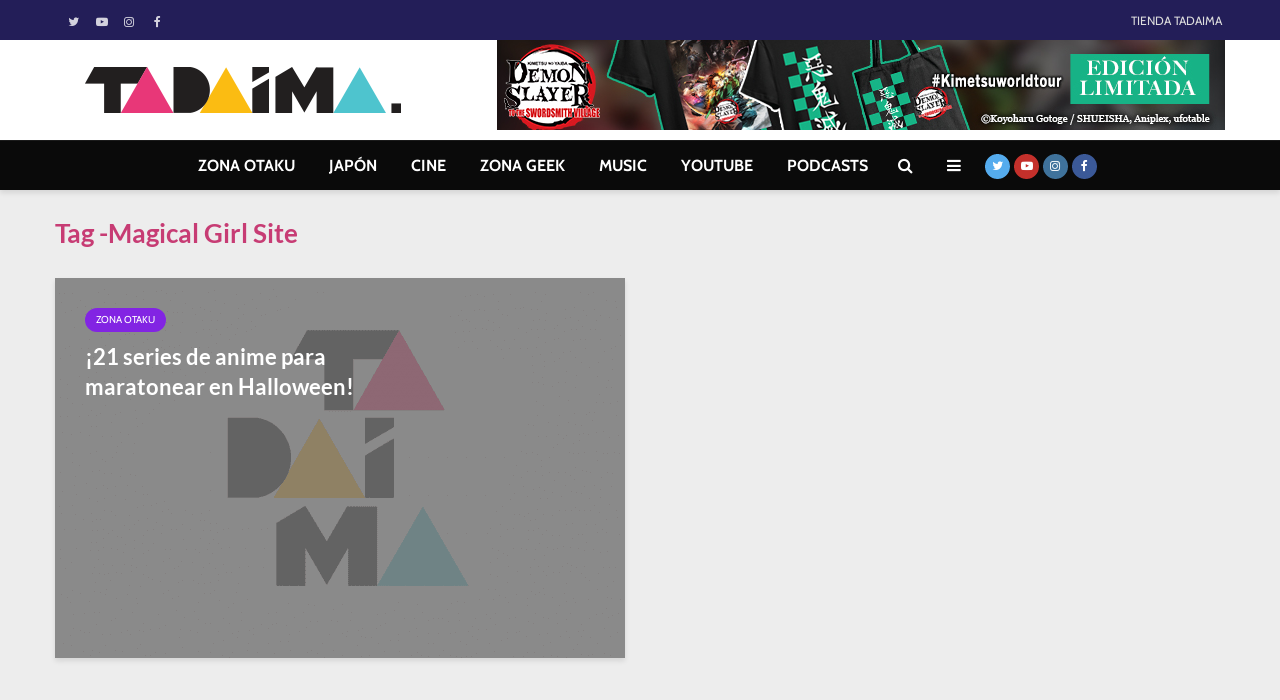

--- FILE ---
content_type: text/html; charset=UTF-8
request_url: https://www.tadaima.com.mx/tag/magical-girl-site/
body_size: 30638
content:
<!DOCTYPE html>
<html lang="es" class="no-js">
<head><meta charset="UTF-8"><script>if(navigator.userAgent.match(/MSIE|Internet Explorer/i)||navigator.userAgent.match(/Trident\/7\..*?rv:11/i)){var href=document.location.href;if(!href.match(/[?&]nowprocket/)){if(href.indexOf("?")==-1){if(href.indexOf("#")==-1){document.location.href=href+"?nowprocket=1"}else{document.location.href=href.replace("#","?nowprocket=1#")}}else{if(href.indexOf("#")==-1){document.location.href=href+"&nowprocket=1"}else{document.location.href=href.replace("#","&nowprocket=1#")}}}}</script><script>(()=>{class RocketLazyLoadScripts{constructor(){this.v="2.0.3",this.userEvents=["keydown","keyup","mousedown","mouseup","mousemove","mouseover","mouseenter","mouseout","mouseleave","touchmove","touchstart","touchend","touchcancel","wheel","click","dblclick","input","visibilitychange"],this.attributeEvents=["onblur","onclick","oncontextmenu","ondblclick","onfocus","onmousedown","onmouseenter","onmouseleave","onmousemove","onmouseout","onmouseover","onmouseup","onmousewheel","onscroll","onsubmit"]}async t(){this.i(),this.o(),/iP(ad|hone)/.test(navigator.userAgent)&&this.h(),this.u(),this.l(this),this.m(),this.k(this),this.p(this),this._(),await Promise.all([this.R(),this.L()]),this.lastBreath=Date.now(),this.S(this),this.P(),this.D(),this.O(),this.M(),await this.C(this.delayedScripts.normal),await this.C(this.delayedScripts.defer),await this.C(this.delayedScripts.async),this.F("domReady"),await this.T(),await this.j(),await this.I(),this.F("windowLoad"),await this.A(),window.dispatchEvent(new Event("rocket-allScriptsLoaded")),this.everythingLoaded=!0,this.lastTouchEnd&&await new Promise((t=>setTimeout(t,500-Date.now()+this.lastTouchEnd))),this.H(),this.F("all"),this.U(),this.W()}i(){this.CSPIssue=sessionStorage.getItem("rocketCSPIssue"),document.addEventListener("securitypolicyviolation",(t=>{this.CSPIssue||"script-src-elem"!==t.violatedDirective||"data"!==t.blockedURI||(this.CSPIssue=!0,sessionStorage.setItem("rocketCSPIssue",!0))}),{isRocket:!0})}o(){window.addEventListener("pageshow",(t=>{this.persisted=t.persisted,this.realWindowLoadedFired=!0}),{isRocket:!0}),window.addEventListener("pagehide",(()=>{this.onFirstUserAction=null}),{isRocket:!0})}h(){let t;function e(e){t=e}window.addEventListener("touchstart",e,{isRocket:!0}),window.addEventListener("touchend",(function i(o){Math.abs(o.changedTouches[0].pageX-t.changedTouches[0].pageX)<10&&Math.abs(o.changedTouches[0].pageY-t.changedTouches[0].pageY)<10&&o.timeStamp-t.timeStamp<200&&(o.target.dispatchEvent(new PointerEvent("click",{target:o.target,bubbles:!0,cancelable:!0,detail:1})),event.preventDefault(),window.removeEventListener("touchstart",e,{isRocket:!0}),window.removeEventListener("touchend",i,{isRocket:!0}))}),{isRocket:!0})}q(t){this.userActionTriggered||("mousemove"!==t.type||this.firstMousemoveIgnored?"keyup"===t.type||"mouseover"===t.type||"mouseout"===t.type||(this.userActionTriggered=!0,this.onFirstUserAction&&this.onFirstUserAction()):this.firstMousemoveIgnored=!0),"click"===t.type&&t.preventDefault(),this.savedUserEvents.length>0&&(t.stopPropagation(),t.stopImmediatePropagation()),"touchstart"===this.lastEvent&&"touchend"===t.type&&(this.lastTouchEnd=Date.now()),"click"===t.type&&(this.lastTouchEnd=0),this.lastEvent=t.type,this.savedUserEvents.push(t)}u(){this.savedUserEvents=[],this.userEventHandler=this.q.bind(this),this.userEvents.forEach((t=>window.addEventListener(t,this.userEventHandler,{passive:!1,isRocket:!0})))}U(){this.userEvents.forEach((t=>window.removeEventListener(t,this.userEventHandler,{passive:!1,isRocket:!0}))),this.savedUserEvents.forEach((t=>{t.target.dispatchEvent(new window[t.constructor.name](t.type,t))}))}m(){this.eventsMutationObserver=new MutationObserver((t=>{const e="return false";for(const i of t){if("attributes"===i.type){const t=i.target.getAttribute(i.attributeName);t&&t!==e&&(i.target.setAttribute("data-rocket-"+i.attributeName,t),i.target["rocket"+i.attributeName]=new Function("event",t),i.target.setAttribute(i.attributeName,e))}"childList"===i.type&&i.addedNodes.forEach((t=>{if(t.nodeType===Node.ELEMENT_NODE)for(const i of t.attributes)this.attributeEvents.includes(i.name)&&i.value&&""!==i.value&&(t.setAttribute("data-rocket-"+i.name,i.value),t["rocket"+i.name]=new Function("event",i.value),t.setAttribute(i.name,e))}))}})),this.eventsMutationObserver.observe(document,{subtree:!0,childList:!0,attributeFilter:this.attributeEvents})}H(){this.eventsMutationObserver.disconnect(),this.attributeEvents.forEach((t=>{document.querySelectorAll("[data-rocket-"+t+"]").forEach((e=>{e.setAttribute(t,e.getAttribute("data-rocket-"+t)),e.removeAttribute("data-rocket-"+t)}))}))}k(t){Object.defineProperty(HTMLElement.prototype,"onclick",{get(){return this.rocketonclick||null},set(e){this.rocketonclick=e,this.setAttribute(t.everythingLoaded?"onclick":"data-rocket-onclick","this.rocketonclick(event)")}})}S(t){function e(e,i){let o=e[i];e[i]=null,Object.defineProperty(e,i,{get:()=>o,set(s){t.everythingLoaded?o=s:e["rocket"+i]=o=s}})}e(document,"onreadystatechange"),e(window,"onload"),e(window,"onpageshow");try{Object.defineProperty(document,"readyState",{get:()=>t.rocketReadyState,set(e){t.rocketReadyState=e},configurable:!0}),document.readyState="loading"}catch(t){console.log("WPRocket DJE readyState conflict, bypassing")}}l(t){this.originalAddEventListener=EventTarget.prototype.addEventListener,this.originalRemoveEventListener=EventTarget.prototype.removeEventListener,this.savedEventListeners=[],EventTarget.prototype.addEventListener=function(e,i,o){o&&o.isRocket||!t.B(e,this)&&!t.userEvents.includes(e)||t.B(e,this)&&!t.userActionTriggered||e.startsWith("rocket-")||t.everythingLoaded?t.originalAddEventListener.call(this,e,i,o):t.savedEventListeners.push({target:this,remove:!1,type:e,func:i,options:o})},EventTarget.prototype.removeEventListener=function(e,i,o){o&&o.isRocket||!t.B(e,this)&&!t.userEvents.includes(e)||t.B(e,this)&&!t.userActionTriggered||e.startsWith("rocket-")||t.everythingLoaded?t.originalRemoveEventListener.call(this,e,i,o):t.savedEventListeners.push({target:this,remove:!0,type:e,func:i,options:o})}}F(t){"all"===t&&(EventTarget.prototype.addEventListener=this.originalAddEventListener,EventTarget.prototype.removeEventListener=this.originalRemoveEventListener),this.savedEventListeners=this.savedEventListeners.filter((e=>{let i=e.type,o=e.target||window;return"domReady"===t&&"DOMContentLoaded"!==i&&"readystatechange"!==i||("windowLoad"===t&&"load"!==i&&"readystatechange"!==i&&"pageshow"!==i||(this.B(i,o)&&(i="rocket-"+i),e.remove?o.removeEventListener(i,e.func,e.options):o.addEventListener(i,e.func,e.options),!1))}))}p(t){let e;function i(e){return t.everythingLoaded?e:e.split(" ").map((t=>"load"===t||t.startsWith("load.")?"rocket-jquery-load":t)).join(" ")}function o(o){function s(e){const s=o.fn[e];o.fn[e]=o.fn.init.prototype[e]=function(){return this[0]===window&&t.userActionTriggered&&("string"==typeof arguments[0]||arguments[0]instanceof String?arguments[0]=i(arguments[0]):"object"==typeof arguments[0]&&Object.keys(arguments[0]).forEach((t=>{const e=arguments[0][t];delete arguments[0][t],arguments[0][i(t)]=e}))),s.apply(this,arguments),this}}if(o&&o.fn&&!t.allJQueries.includes(o)){const e={DOMContentLoaded:[],"rocket-DOMContentLoaded":[]};for(const t in e)document.addEventListener(t,(()=>{e[t].forEach((t=>t()))}),{isRocket:!0});o.fn.ready=o.fn.init.prototype.ready=function(i){function s(){parseInt(o.fn.jquery)>2?setTimeout((()=>i.bind(document)(o))):i.bind(document)(o)}return t.realDomReadyFired?!t.userActionTriggered||t.fauxDomReadyFired?s():e["rocket-DOMContentLoaded"].push(s):e.DOMContentLoaded.push(s),o([])},s("on"),s("one"),s("off"),t.allJQueries.push(o)}e=o}t.allJQueries=[],o(window.jQuery),Object.defineProperty(window,"jQuery",{get:()=>e,set(t){o(t)}})}P(){const t=new Map;document.write=document.writeln=function(e){const i=document.currentScript,o=document.createRange(),s=i.parentElement;let n=t.get(i);void 0===n&&(n=i.nextSibling,t.set(i,n));const c=document.createDocumentFragment();o.setStart(c,0),c.appendChild(o.createContextualFragment(e)),s.insertBefore(c,n)}}async R(){return new Promise((t=>{this.userActionTriggered?t():this.onFirstUserAction=t}))}async L(){return new Promise((t=>{document.addEventListener("DOMContentLoaded",(()=>{this.realDomReadyFired=!0,t()}),{isRocket:!0})}))}async I(){return this.realWindowLoadedFired?Promise.resolve():new Promise((t=>{window.addEventListener("load",t,{isRocket:!0})}))}M(){this.pendingScripts=[];this.scriptsMutationObserver=new MutationObserver((t=>{for(const e of t)e.addedNodes.forEach((t=>{"SCRIPT"!==t.tagName||t.noModule||t.isWPRocket||this.pendingScripts.push({script:t,promise:new Promise((e=>{const i=()=>{const i=this.pendingScripts.findIndex((e=>e.script===t));i>=0&&this.pendingScripts.splice(i,1),e()};t.addEventListener("load",i,{isRocket:!0}),t.addEventListener("error",i,{isRocket:!0}),setTimeout(i,1e3)}))})}))})),this.scriptsMutationObserver.observe(document,{childList:!0,subtree:!0})}async j(){await this.J(),this.pendingScripts.length?(await this.pendingScripts[0].promise,await this.j()):this.scriptsMutationObserver.disconnect()}D(){this.delayedScripts={normal:[],async:[],defer:[]},document.querySelectorAll("script[type$=rocketlazyloadscript]").forEach((t=>{t.hasAttribute("data-rocket-src")?t.hasAttribute("async")&&!1!==t.async?this.delayedScripts.async.push(t):t.hasAttribute("defer")&&!1!==t.defer||"module"===t.getAttribute("data-rocket-type")?this.delayedScripts.defer.push(t):this.delayedScripts.normal.push(t):this.delayedScripts.normal.push(t)}))}async _(){await this.L();let t=[];document.querySelectorAll("script[type$=rocketlazyloadscript][data-rocket-src]").forEach((e=>{let i=e.getAttribute("data-rocket-src");if(i&&!i.startsWith("data:")){i.startsWith("//")&&(i=location.protocol+i);try{const o=new URL(i).origin;o!==location.origin&&t.push({src:o,crossOrigin:e.crossOrigin||"module"===e.getAttribute("data-rocket-type")})}catch(t){}}})),t=[...new Map(t.map((t=>[JSON.stringify(t),t]))).values()],this.N(t,"preconnect")}async $(t){if(await this.G(),!0!==t.noModule||!("noModule"in HTMLScriptElement.prototype))return new Promise((e=>{let i;function o(){(i||t).setAttribute("data-rocket-status","executed"),e()}try{if(navigator.userAgent.includes("Firefox/")||""===navigator.vendor||this.CSPIssue)i=document.createElement("script"),[...t.attributes].forEach((t=>{let e=t.nodeName;"type"!==e&&("data-rocket-type"===e&&(e="type"),"data-rocket-src"===e&&(e="src"),i.setAttribute(e,t.nodeValue))})),t.text&&(i.text=t.text),t.nonce&&(i.nonce=t.nonce),i.hasAttribute("src")?(i.addEventListener("load",o,{isRocket:!0}),i.addEventListener("error",(()=>{i.setAttribute("data-rocket-status","failed-network"),e()}),{isRocket:!0}),setTimeout((()=>{i.isConnected||e()}),1)):(i.text=t.text,o()),i.isWPRocket=!0,t.parentNode.replaceChild(i,t);else{const i=t.getAttribute("data-rocket-type"),s=t.getAttribute("data-rocket-src");i?(t.type=i,t.removeAttribute("data-rocket-type")):t.removeAttribute("type"),t.addEventListener("load",o,{isRocket:!0}),t.addEventListener("error",(i=>{this.CSPIssue&&i.target.src.startsWith("data:")?(console.log("WPRocket: CSP fallback activated"),t.removeAttribute("src"),this.$(t).then(e)):(t.setAttribute("data-rocket-status","failed-network"),e())}),{isRocket:!0}),s?(t.fetchPriority="high",t.removeAttribute("data-rocket-src"),t.src=s):t.src="data:text/javascript;base64,"+window.btoa(unescape(encodeURIComponent(t.text)))}}catch(i){t.setAttribute("data-rocket-status","failed-transform"),e()}}));t.setAttribute("data-rocket-status","skipped")}async C(t){const e=t.shift();return e?(e.isConnected&&await this.$(e),this.C(t)):Promise.resolve()}O(){this.N([...this.delayedScripts.normal,...this.delayedScripts.defer,...this.delayedScripts.async],"preload")}N(t,e){this.trash=this.trash||[];let i=!0;var o=document.createDocumentFragment();t.forEach((t=>{const s=t.getAttribute&&t.getAttribute("data-rocket-src")||t.src;if(s&&!s.startsWith("data:")){const n=document.createElement("link");n.href=s,n.rel=e,"preconnect"!==e&&(n.as="script",n.fetchPriority=i?"high":"low"),t.getAttribute&&"module"===t.getAttribute("data-rocket-type")&&(n.crossOrigin=!0),t.crossOrigin&&(n.crossOrigin=t.crossOrigin),t.integrity&&(n.integrity=t.integrity),t.nonce&&(n.nonce=t.nonce),o.appendChild(n),this.trash.push(n),i=!1}})),document.head.appendChild(o)}W(){this.trash.forEach((t=>t.remove()))}async T(){try{document.readyState="interactive"}catch(t){}this.fauxDomReadyFired=!0;try{await this.G(),document.dispatchEvent(new Event("rocket-readystatechange")),await this.G(),document.rocketonreadystatechange&&document.rocketonreadystatechange(),await this.G(),document.dispatchEvent(new Event("rocket-DOMContentLoaded")),await this.G(),window.dispatchEvent(new Event("rocket-DOMContentLoaded"))}catch(t){console.error(t)}}async A(){try{document.readyState="complete"}catch(t){}try{await this.G(),document.dispatchEvent(new Event("rocket-readystatechange")),await this.G(),document.rocketonreadystatechange&&document.rocketonreadystatechange(),await this.G(),window.dispatchEvent(new Event("rocket-load")),await this.G(),window.rocketonload&&window.rocketonload(),await this.G(),this.allJQueries.forEach((t=>t(window).trigger("rocket-jquery-load"))),await this.G();const t=new Event("rocket-pageshow");t.persisted=this.persisted,window.dispatchEvent(t),await this.G(),window.rocketonpageshow&&window.rocketonpageshow({persisted:this.persisted})}catch(t){console.error(t)}}async G(){Date.now()-this.lastBreath>45&&(await this.J(),this.lastBreath=Date.now())}async J(){return document.hidden?new Promise((t=>setTimeout(t))):new Promise((t=>requestAnimationFrame(t)))}B(t,e){return e===document&&"readystatechange"===t||(e===document&&"DOMContentLoaded"===t||(e===window&&"DOMContentLoaded"===t||(e===window&&"load"===t||e===window&&"pageshow"===t)))}static run(){(new RocketLazyLoadScripts).t()}}RocketLazyLoadScripts.run()})();</script>
	
	<meta name="viewport" content="width=device-width,initial-scale=1.0">
		<meta name='robots' content='index, follow, max-image-preview:large, max-snippet:-1, max-video-preview:-1' />

	<!-- This site is optimized with the Yoast SEO plugin v26.5 - https://yoast.com/wordpress/plugins/seo/ -->
	<title>Magical Girl Site Archivos - Tadaima</title>
<link data-rocket-preload as="style" href="https://fonts.googleapis.com/css?family=Cabin%3A400%2C700%7CLato%3A400%2C700&#038;subset=latin&#038;display=swap" rel="preload">
<link href="https://fonts.googleapis.com/css?family=Cabin%3A400%2C700%7CLato%3A400%2C700&#038;subset=latin&#038;display=swap" media="print" onload="this.media=&#039;all&#039;" rel="stylesheet">
<noscript><link rel="stylesheet" href="https://fonts.googleapis.com/css?family=Cabin%3A400%2C700%7CLato%3A400%2C700&#038;subset=latin&#038;display=swap"></noscript>
<link crossorigin data-rocket-preload as="font" href="https://fonts.gstatic.com/s/cabin/v27/u-4i0qWljRw-PfU81xCKCpdpbgZJl6Xvp9nsBXw.woff2" rel="preload">
<link crossorigin data-rocket-preload as="font" href="https://fonts.gstatic.com/s/cabin/v27/u-4i0qWljRw-PfU81xCKCpdpbgZJl6Xvqdns.woff2" rel="preload">
<link crossorigin data-rocket-preload as="font" href="https://fonts.gstatic.com/s/lato/v24/S6u9w4BMUTPHh6UVSwiPGQ.woff2" rel="preload">
<link crossorigin data-rocket-preload as="font" href="https://www.tadaima.com.mx/wp-content/themes/gridlove/assets/fonts/fontawesome-webfont.woff2?v=4.7.0" rel="preload">
<link crossorigin data-rocket-preload as="font" href="https://www.tadaima.com.mx/wp-content/plugins/meks-smart-social-widget/css/fonts/socicon.woff" rel="preload">
<link crossorigin data-rocket-preload as="font" href="https://www.tadaima.com.mx/wp-content/plugins/meks-easy-social-share/assets/fonts/socicon.woff" rel="preload">
<style id="wpr-usedcss">img.emoji{display:inline!important;border:none!important;box-shadow:none!important;height:1em!important;width:1em!important;margin:0 .07em!important;vertical-align:-.1em!important;background:0 0!important;padding:0!important}:where(.wp-block-button__link){border-radius:9999px;box-shadow:none;padding:calc(.667em + 2px) calc(1.333em + 2px);text-decoration:none}:where(.wp-block-calendar table:not(.has-background) th){background:#ddd}:where(.wp-block-columns){margin-bottom:1.75em}:where(.wp-block-columns.has-background){padding:1.25em 2.375em}:where(.wp-block-post-comments input[type=submit]){border:none}:where(.wp-block-cover-image:not(.has-text-color)),:where(.wp-block-cover:not(.has-text-color)){color:#fff}:where(.wp-block-cover-image.is-light:not(.has-text-color)),:where(.wp-block-cover.is-light:not(.has-text-color)){color:#000}:where(.wp-block-file){margin-bottom:1.5em}:where(.wp-block-file__button){border-radius:2em;display:inline-block;padding:.5em 1em}:where(.wp-block-file__button):is(a):active,:where(.wp-block-file__button):is(a):focus,:where(.wp-block-file__button):is(a):hover,:where(.wp-block-file__button):is(a):visited{box-shadow:none;color:#fff;opacity:.85;text-decoration:none}.wp-block-gallery:not(.has-nested-images){display:flex;flex-wrap:wrap;list-style-type:none;margin:0;padding:0}.wp-block-gallery:not(.has-nested-images) figcaption{flex-grow:1}.wp-block-gallery:not(.has-nested-images).alignleft,.wp-block-gallery:not(.has-nested-images).alignright{max-width:420px;width:100%}:where(.wp-block-latest-comments:not([style*=line-height] .wp-block-latest-comments__comment)){line-height:1.1}:where(.wp-block-latest-comments:not([style*=line-height] .wp-block-latest-comments__comment-excerpt p)){line-height:1.8}ul{box-sizing:border-box}:where(.wp-block-navigation.has-background .wp-block-navigation-item a:not(.wp-element-button)),:where(.wp-block-navigation.has-background .wp-block-navigation-submenu a:not(.wp-element-button)){padding:.5em 1em}:where(.wp-block-navigation .wp-block-navigation__submenu-container .wp-block-navigation-item a:not(.wp-element-button)),:where(.wp-block-navigation .wp-block-navigation__submenu-container .wp-block-navigation-submenu a:not(.wp-element-button)),:where(.wp-block-navigation .wp-block-navigation__submenu-container .wp-block-navigation-submenu button.wp-block-navigation-item__content),:where(.wp-block-navigation .wp-block-navigation__submenu-container .wp-block-pages-list__item button.wp-block-navigation-item__content){padding:.5em 1em}:where(p.has-text-color:not(.has-link-color)) a{color:inherit}:where(.wp-block-post-excerpt){margin-bottom:var(--wp--style--block-gap);margin-top:var(--wp--style--block-gap)}:where(.wp-block-pullquote){margin:0 0 1em}:where(.wp-block-search__button){border:1px solid #ccc;padding:6px 10px}:where(.wp-block-search__button-inside .wp-block-search__inside-wrapper){border:1px solid #949494;box-sizing:border-box;padding:4px}:where(.wp-block-search__button-inside .wp-block-search__inside-wrapper) .wp-block-search__input{border:none;border-radius:0;padding:0 4px}:where(.wp-block-search__button-inside .wp-block-search__inside-wrapper) .wp-block-search__input:focus{outline:0}:where(.wp-block-search__button-inside .wp-block-search__inside-wrapper) :where(.wp-block-search__button){padding:4px 8px}:where(.wp-block-term-description){margin-bottom:var(--wp--style--block-gap);margin-top:var(--wp--style--block-gap)}:where(pre.wp-block-verse){font-family:inherit}.entry-content{counter-reset:footnotes}:root{--wp--preset--font-size--normal:16px;--wp--preset--font-size--huge:42px}html :where(.has-border-color){border-style:solid}html :where([style*=border-top-color]){border-top-style:solid}html :where([style*=border-right-color]){border-right-style:solid}html :where([style*=border-bottom-color]){border-bottom-style:solid}html :where([style*=border-left-color]){border-left-style:solid}html :where([style*=border-width]){border-style:solid}html :where([style*=border-top-width]){border-top-style:solid}html :where([style*=border-right-width]){border-right-style:solid}html :where([style*=border-bottom-width]){border-bottom-style:solid}html :where([style*=border-left-width]){border-left-style:solid}html :where(img[class*=wp-image-]){height:auto;max-width:100%}:where(figure){margin:0 0 1em}html :where(.is-position-sticky){--wp-admin--admin-bar--position-offset:var(--wp-admin--admin-bar--height,0px)}@media screen and (max-width:600px){html :where(.is-position-sticky){--wp-admin--admin-bar--position-offset:0px}}body{--wp--preset--color--black:#000000;--wp--preset--color--cyan-bluish-gray:#abb8c3;--wp--preset--color--white:#ffffff;--wp--preset--color--pale-pink:#f78da7;--wp--preset--color--vivid-red:#cf2e2e;--wp--preset--color--luminous-vivid-orange:#ff6900;--wp--preset--color--luminous-vivid-amber:#fcb900;--wp--preset--color--light-green-cyan:#7bdcb5;--wp--preset--color--vivid-green-cyan:#00d084;--wp--preset--color--pale-cyan-blue:#8ed1fc;--wp--preset--color--vivid-cyan-blue:#0693e3;--wp--preset--color--vivid-purple:#9b51e0;--wp--preset--color--gridlove-acc:#7ec3cc;--wp--preset--color--gridlove-meta:#818181;--wp--preset--color--gridlove-txt:#5e5e5e;--wp--preset--color--gridlove-bg:#ffffff;--wp--preset--color--gridlove-highlight-acc:#4fc4cd;--wp--preset--color--gridlove-highlight-txt:#ffffff;--wp--preset--color--gridlove-highlight-bg:#c73c74;--wp--preset--color--gridlove-cat-44:#8224e3;--wp--preset--color--gridlove-cat-45:#c73c74;--wp--preset--color--gridlove-cat-46:#7ec3cc;--wp--preset--color--gridlove-cat-47:#38e086;--wp--preset--color--gridlove-cat-48:#eabb32;--wp--preset--gradient--vivid-cyan-blue-to-vivid-purple:linear-gradient(135deg,rgba(6, 147, 227, 1) 0%,rgb(155, 81, 224) 100%);--wp--preset--gradient--light-green-cyan-to-vivid-green-cyan:linear-gradient(135deg,rgb(122, 220, 180) 0%,rgb(0, 208, 130) 100%);--wp--preset--gradient--luminous-vivid-amber-to-luminous-vivid-orange:linear-gradient(135deg,rgba(252, 185, 0, 1) 0%,rgba(255, 105, 0, 1) 100%);--wp--preset--gradient--luminous-vivid-orange-to-vivid-red:linear-gradient(135deg,rgba(255, 105, 0, 1) 0%,rgb(207, 46, 46) 100%);--wp--preset--gradient--very-light-gray-to-cyan-bluish-gray:linear-gradient(135deg,rgb(238, 238, 238) 0%,rgb(169, 184, 195) 100%);--wp--preset--gradient--cool-to-warm-spectrum:linear-gradient(135deg,rgb(74, 234, 220) 0%,rgb(151, 120, 209) 20%,rgb(207, 42, 186) 40%,rgb(238, 44, 130) 60%,rgb(251, 105, 98) 80%,rgb(254, 248, 76) 100%);--wp--preset--gradient--blush-light-purple:linear-gradient(135deg,rgb(255, 206, 236) 0%,rgb(152, 150, 240) 100%);--wp--preset--gradient--blush-bordeaux:linear-gradient(135deg,rgb(254, 205, 165) 0%,rgb(254, 45, 45) 50%,rgb(107, 0, 62) 100%);--wp--preset--gradient--luminous-dusk:linear-gradient(135deg,rgb(255, 203, 112) 0%,rgb(199, 81, 192) 50%,rgb(65, 88, 208) 100%);--wp--preset--gradient--pale-ocean:linear-gradient(135deg,rgb(255, 245, 203) 0%,rgb(182, 227, 212) 50%,rgb(51, 167, 181) 100%);--wp--preset--gradient--electric-grass:linear-gradient(135deg,rgb(202, 248, 128) 0%,rgb(113, 206, 126) 100%);--wp--preset--gradient--midnight:linear-gradient(135deg,rgb(2, 3, 129) 0%,rgb(40, 116, 252) 100%);--wp--preset--font-size--small:12.8px;--wp--preset--font-size--medium:20px;--wp--preset--font-size--large:20.8px;--wp--preset--font-size--x-large:42px;--wp--preset--font-size--normal:16px;--wp--preset--font-size--huge:27.2px;--wp--preset--spacing--20:0.44rem;--wp--preset--spacing--30:0.67rem;--wp--preset--spacing--40:1rem;--wp--preset--spacing--50:1.5rem;--wp--preset--spacing--60:2.25rem;--wp--preset--spacing--70:3.38rem;--wp--preset--spacing--80:5.06rem;--wp--preset--shadow--natural:6px 6px 9px rgba(0, 0, 0, .2);--wp--preset--shadow--deep:12px 12px 50px rgba(0, 0, 0, .4);--wp--preset--shadow--sharp:6px 6px 0px rgba(0, 0, 0, .2);--wp--preset--shadow--outlined:6px 6px 0px -3px rgba(255, 255, 255, 1),6px 6px rgba(0, 0, 0, 1);--wp--preset--shadow--crisp:6px 6px 0px rgba(0, 0, 0, 1)}:where(.is-layout-flex){gap:.5em}:where(.is-layout-grid){gap:.5em}:where(.wp-block-post-template.is-layout-flex){gap:1.25em}:where(.wp-block-post-template.is-layout-grid){gap:1.25em}:where(.wp-block-columns.is-layout-flex){gap:2em}:where(.wp-block-columns.is-layout-grid){gap:2em}.ext .alignwide{margin-left:auto!important;margin-right:auto!important}.ext h2{margin-top:var(--wp--style--block-gap,1.75rem)!important;margin-bottom:var(--wp--style--block-gap,1.75rem)!important}body{--extendify--spacing--large:var(--wp--custom--spacing--large,clamp(2em, 8vw, 8em))!important;--wp--preset--font-size--ext-small:1rem!important;--wp--preset--font-size--ext-medium:1.125rem!important;--wp--preset--font-size--ext-large:clamp(1.65rem, 3.5vw, 2.15rem)!important;--wp--preset--font-size--ext-x-large:clamp(3rem, 6vw, 4.75rem)!important;--wp--preset--font-size--ext-xx-large:clamp(3.25rem, 7.5vw, 5.75rem)!important;--wp--preset--color--black:#000!important;--wp--preset--color--white:#fff!important}.ext *{box-sizing:border-box!important}.mks_accordion_item,.mks_toggle{margin:0;display:block;border:1px solid;border-bottom:none}.mks_accordion,.mks_toggle{border-bottom:1px solid}.mks_accordion,.mks_toggle{margin:0 0 20px}.mks_accordion_active{border-bottom:none}.mks_accordion_heading,.mks_toggle_heading{cursor:pointer;display:block;line-height:1.2em;position:relative;padding:15px 60px 15px 20px;margin:0;font-weight:400}.mks_accordion>p,.mks_toggle>p{display:none}.mks_accordion_content,.mks_toggle_content{display:none;border-top:1px solid;padding:20px}.mks_accordion_active .mks_toggle_content,.mks_toggle_active .mks_toggle_content{display:block}.mks_accordion_content p:last-child,.mks_toggle_content p:last-child{margin-bottom:0}.mks_accordion_active .fa-minus,.mks_toggle_active .fa-minus{display:block}.mks_accordion .fa-plus,.mks_toggle .fa-plus{display:block}.mks_accordion_active .fa-plus,.mks_toggle_active .fa-plus{display:none}.mks_accordion_heading i,.mks_toggle_heading i{display:none;position:absolute;font-size:14px;line-height:20px;margin:-10px 0 0;top:50%;right:20px}.mks_tabs{display:none;overflow:hidden;padding:40px 0 0;position:relative;margin:0 0 20px}.mks_tabs_nav{position:absolute;top:0;left:0;height:41px;display:block;width:100%;z-index:1}.mks_tab_item{position:relative;display:block;padding:20px;border:1px solid}.mks_tab_nav_item.active{border-bottom:1px solid #fff}.mks_tab_nav_item{display:block;float:left;margin:0 8px 0 0;border:1px solid;border-bottom:1px solid;height:39px;line-height:39px;padding:0 20px;text-decoration:none;-webkit-box-sizing:content-box;-moz-box-sizing:content-box;-ms-box-sizing:content-box;box-sizing:content-box}.mks_tab_nav_item:hover{cursor:pointer}.mks_tabs.vertical{padding:0 0 0 19.9%}.mks_tabs.vertical .mks_tab_nav_item{width:100%;-webkit-box-sizing:border-box;-moz-box-sizing:border-box;-ms-box-sizing:border-box;box-sizing:border-box;border-bottom:1px solid;margin:0 0 -1px;min-height:39px}.mks_tabs.vertical .mks_tabs_nav{width:20%;height:100%}.mks_tabs.vertical .mks_tab_nav_item.active{border-bottom:1px solid;border-right:1px solid #fff}.mks_tabs.vertical .mks_tab_item{border-left:1px solid;min-height:200px}@media only screen and (max-width:479px){.mks_tab_nav_item{padding:0 10px}}.animated{-webkit-animation-duration:1s;animation-duration:1s;-webkit-animation-fill-mode:both;animation-fill-mode:both}@-webkit-keyframes swing{20%{-webkit-transform:rotate3d(0,0,1,15deg);transform:rotate3d(0,0,1,15deg)}40%{-webkit-transform:rotate3d(0,0,1,-10deg);transform:rotate3d(0,0,1,-10deg)}60%{-webkit-transform:rotate3d(0,0,1,5deg);transform:rotate3d(0,0,1,5deg)}80%{-webkit-transform:rotate3d(0,0,1,-5deg);transform:rotate3d(0,0,1,-5deg)}to{-webkit-transform:rotate3d(0,0,1,0deg);transform:rotate3d(0,0,1,0deg)}}@keyframes swing{20%{-webkit-transform:rotate3d(0,0,1,15deg);transform:rotate3d(0,0,1,15deg)}40%{-webkit-transform:rotate3d(0,0,1,-10deg);transform:rotate3d(0,0,1,-10deg)}60%{-webkit-transform:rotate3d(0,0,1,5deg);transform:rotate3d(0,0,1,5deg)}80%{-webkit-transform:rotate3d(0,0,1,-5deg);transform:rotate3d(0,0,1,-5deg)}to{-webkit-transform:rotate3d(0,0,1,0deg);transform:rotate3d(0,0,1,0deg)}}.swing{-webkit-transform-origin:top center;transform-origin:top center;-webkit-animation-name:swing;animation-name:swing}i.icon.video.play{font-style:normal}i.icon.video.play:before{position:absolute;display:block;width:82px;height:82px;content:'';background-image:url(https://www.tadaima.com.mx/wp-content/plugins/wp-quiz/assets/frontend/images/spritesheet.png);background-repeat:no-repeat;background-position:-63px -3px;background-size:186px 87px}@font-face{font-display:swap;font-family:Cabin;font-style:normal;font-weight:400;font-stretch:100%;src:url(https://fonts.gstatic.com/s/cabin/v27/u-4i0qWljRw-PfU81xCKCpdpbgZJl6Xvp9nsBXw.woff2) format('woff2');unicode-range:U+0100-02AF,U+0304,U+0308,U+0329,U+1E00-1E9F,U+1EF2-1EFF,U+2020,U+20A0-20AB,U+20AD-20CF,U+2113,U+2C60-2C7F,U+A720-A7FF}@font-face{font-display:swap;font-family:Cabin;font-style:normal;font-weight:400;font-stretch:100%;src:url(https://fonts.gstatic.com/s/cabin/v27/u-4i0qWljRw-PfU81xCKCpdpbgZJl6Xvqdns.woff2) format('woff2');unicode-range:U+0000-00FF,U+0131,U+0152-0153,U+02BB-02BC,U+02C6,U+02DA,U+02DC,U+0304,U+0308,U+0329,U+2000-206F,U+2074,U+20AC,U+2122,U+2191,U+2193,U+2212,U+2215,U+FEFF,U+FFFD}@font-face{font-display:swap;font-family:Cabin;font-style:normal;font-weight:700;font-stretch:100%;src:url(https://fonts.gstatic.com/s/cabin/v27/u-4i0qWljRw-PfU81xCKCpdpbgZJl6Xvp9nsBXw.woff2) format('woff2');unicode-range:U+0100-02AF,U+0304,U+0308,U+0329,U+1E00-1E9F,U+1EF2-1EFF,U+2020,U+20A0-20AB,U+20AD-20CF,U+2113,U+2C60-2C7F,U+A720-A7FF}@font-face{font-display:swap;font-family:Cabin;font-style:normal;font-weight:700;font-stretch:100%;src:url(https://fonts.gstatic.com/s/cabin/v27/u-4i0qWljRw-PfU81xCKCpdpbgZJl6Xvqdns.woff2) format('woff2');unicode-range:U+0000-00FF,U+0131,U+0152-0153,U+02BB-02BC,U+02C6,U+02DA,U+02DC,U+0304,U+0308,U+0329,U+2000-206F,U+2074,U+20AC,U+2122,U+2191,U+2193,U+2212,U+2215,U+FEFF,U+FFFD}@font-face{font-display:swap;font-family:Lato;font-style:normal;font-weight:700;src:url(https://fonts.gstatic.com/s/lato/v24/S6u9w4BMUTPHh6UVSwiPGQ.woff2) format('woff2');unicode-range:U+0000-00FF,U+0131,U+0152-0153,U+02BB-02BC,U+02C6,U+02DA,U+02DC,U+0304,U+0308,U+0329,U+2000-206F,U+2074,U+20AC,U+2122,U+2191,U+2193,U+2212,U+2215,U+FEFF,U+FFFD}progress{vertical-align:baseline}svg:not(:root){overflow:hidden}button,input,select{overflow:visible}.mfp-arrow,.owl-carousel,.owl-carousel .owl-item,html{-webkit-tap-highlight-color:transparent}address,ul{margin-bottom:1rem}[role=button],[type=button],[type=submit],button{cursor:pointer}a,table{background-color:transparent}article,figcaption,figure,header,legend,main,nav,section,summary{display:block}label,legend{margin-bottom:.5rem}button.mfp-arrow,button.mfp-close,input[type=email],input[type=number],input[type=search],input[type=text],input[type=url],textarea{-webkit-appearance:none}canvas,label,progress,video{display:inline-block}textarea{overflow:auto}ul{margin-top:0}html{font-family:sans-serif;-ms-text-size-adjust:100%;-webkit-text-size-adjust:100%}[hidden],template{display:none}[hidden]{display:none!important}a:active,a:hover{outline-width:0}h1{font-size:2em;margin:.67em 0}mark{color:#000}img{border-style:none;vertical-align:middle}code{font-size:1em}button,input,select,textarea{font:inherit}optgroup{font-weight:700}button,select{text-transform:none}[disabled]{cursor:default}[type=submit],button,html [type=button]{-webkit-appearance:button}button::-moz-focus-inner,input::-moz-focus-inner{border:0;padding:0}button:-moz-focusring,input:-moz-focusring{outline:ButtonText dotted 1px}legend{-webkit-box-sizing:border-box;box-sizing:border-box;color:inherit;max-width:100%;white-space:normal}.mfp-counter{white-space:nowrap}textarea{resize:vertical}[type=checkbox],[type=radio]{-webkit-box-sizing:border-box;box-sizing:border-box;padding:0}[type=number]::-webkit-inner-spin-button,[type=number]::-webkit-outer-spin-button{height:auto}[type=search]{-webkit-appearance:textfield}[type=search]::-webkit-search-cancel-button,[type=search]::-webkit-search-decoration{-webkit-appearance:none}html{-webkit-box-sizing:border-box;box-sizing:border-box;font-size:16px;-ms-overflow-style:scrollbar}*,::after,::before{-webkit-box-sizing:inherit;box-sizing:inherit}.mfp-container,img.mfp-img{-webkit-box-sizing:border-box;-moz-box-sizing:border-box}@-ms-viewport{width:device-width}body{margin:0;font-size:1rem}address{font-style:normal;line-height:inherit}ul ul{margin-bottom:0}figure{margin:0 0 1rem}a:focus,a:hover{text-decoration:none;outline:0}a:focus{outline-offset:-2px}a:not([href]):not([tabindex]),a:not([href]):not([tabindex]):focus,a:not([href]):not([tabindex]):hover{color:inherit;text-decoration:none}a:not([href]):not([tabindex]):focus,button:focus,input[type=submit]{outline:0}[role=button],a,button,input,label,select,summary,textarea{-ms-touch-action:manipulation;touch-action:manipulation}button,input,select,textarea{margin:0;line-height:inherit;border-radius:0}input[type=checkbox]:disabled,input[type=radio]:disabled{cursor:not-allowed}fieldset{min-width:0;padding:0;margin:0;border:0}legend{width:100%;padding:0;font-size:1.5rem;line-height:inherit}.table{margin-bottom:1rem}.mark,mark{padding:.2em;background-color:#fcf8e3}code{padding:.2rem .4rem;font-size:90%}code{font-family:Menlo,Monaco,Consolas,"Liberation Mono","Courier New",monospace}code{color:#bd4147;background-color:#f7f7f9;border-radius:.25rem}.container{margin-left:auto;margin-right:auto;padding-left:30px;padding-right:30px}@media (min-width:100px){.container{max-width:430px}}@media (min-width:580px){.container{max-width:830px}}@media (min-width:1024px){.container{max-width:1229px}}@media (min-width:1200px){.container{max-width:1230px}}.row{display:-webkit-box;display:-webkit-flex;display:-ms-flexbox;display:flex;-webkit-flex-wrap:wrap;-ms-flex-wrap:wrap;flex-wrap:wrap;margin-left:-15px;margin-right:-15px}.col-lg-4,.col-lg-6,.col-md-12,.col-md-6,.col-sm-12{position:relative;min-height:1px;padding-right:15px;padding-left:15px;width:100%}@media (min-width:100px){.col-sm-12{-webkit-box-flex:0;-webkit-flex:0 0 100%;-ms-flex:0 0 100%;flex:0 0 100%;max-width:100%}}@media (min-width:580px){.col-md-6{-webkit-box-flex:0;-webkit-flex:0 0 50%;-ms-flex:0 0 50%;flex:0 0 50%;max-width:50%}.col-md-12{-webkit-box-flex:0;-webkit-flex:0 0 100%;-ms-flex:0 0 100%;flex:0 0 100%;max-width:100%}}@media (min-width:1024px){.col-lg-4{-webkit-box-flex:0;-webkit-flex:0 0 33.333333%;-ms-flex:0 0 33.333333%;flex:0 0 33.333333%;max-width:33.333333%}.col-lg-6{-webkit-box-flex:0;-webkit-flex:0 0 50%;-ms-flex:0 0 50%;flex:0 0 50%;max-width:50%}}.table,iframe,img,img.mfp-img{max-width:100%}.table{width:100%}.table tbody+tbody{border-top:2px solid #eceeef}.table .table{background-color:#fff}.fa,.mfp-container:before{display:inline-block}@media (max-width:1023px){.hidden-md-down{display:none!important}}@media (min-width:1024px){.hidden-lg-up{display:none!important}}@font-face{font-display:swap;font-family:FontAwesome;src:url(https://www.tadaima.com.mx/wp-content/themes/gridlove/assets/fonts/fontawesome-webfont.eot?v=4.7.0);src:url(https://www.tadaima.com.mx/wp-content/themes/gridlove/assets/fonts/fontawesome-webfont.eot?#iefix&v=4.7.0) format('embedded-opentype'),url(https://www.tadaima.com.mx/wp-content/themes/gridlove/assets/fonts/fontawesome-webfont.woff2?v=4.7.0) format('woff2'),url(https://www.tadaima.com.mx/wp-content/themes/gridlove/assets/fonts/fontawesome-webfont.woff?v=4.7.0) format('woff'),url(https://www.tadaima.com.mx/wp-content/themes/gridlove/assets/fonts/fontawesome-webfont.ttf?v=4.7.0) format('truetype'),url(https://www.tadaima.com.mx/wp-content/themes/gridlove/assets/fonts/fontawesome-webfont.svg?v=4.7.0#fontawesomeregular) format('svg');font-weight:400;font-style:normal}.fa{font:14px/1 FontAwesome;font-size:inherit;text-rendering:auto;-webkit-font-smoothing:antialiased;-moz-osx-font-smoothing:grayscale}.fa-search:before{content:"\f002"}.fa-close:before,.fa-times:before{content:"\f00d"}.fa-chevron-left:before{content:"\f053"}.fa-chevron-right:before{content:"\f054"}.fa-plus:before{content:"\f067"}.fa-minus:before{content:"\f068"}.fa-chevron-up:before{content:"\f077"}.fa-chevron-down:before{content:"\f078"}.fa-bars:before{content:"\f0c9"}.fa-share-alt:before{content:"\f1e0"}.mfp-bg,.mfp-container,.mfp-wrap{width:100%;height:100%}.entry-content:after,.mfp-container:before,.mfp-figure:after{content:''}.mfp-bg{top:0;left:0;z-index:99998;overflow:hidden;position:fixed;background:#0b0b0b;opacity:.9}.mfp-wrap{top:0;left:0;z-index:99999;position:fixed;outline:0!important;-webkit-backface-visibility:hidden}.mfp-container{text-align:center;position:absolute;left:0;top:0;padding:0 8px;box-sizing:border-box}.mfp-container:before{height:100%;vertical-align:middle}.mfp-align-top .mfp-container:before{display:none}.mfp-ajax-cur{cursor:progress}.mfp-zoom-out-cur{cursor:-moz-zoom-out;cursor:-webkit-zoom-out;cursor:zoom-out}.mfp-arrow,.mfp-close,.mfp-counter{-webkit-user-select:none;-moz-user-select:none;user-select:none}.mfp-loading.mfp-figure{display:none}.mfp-close{color:#fff}button.mfp-arrow,button.mfp-close{overflow:visible;cursor:pointer;background:0 0;border:0;display:block;outline:0;padding:0;z-index:1046;-webkit-box-shadow:none;box-shadow:none}.mfp-figure:after,.mfp-iframe-scaler iframe{box-shadow:0 0 8px rgba(0,0,0,.6);left:0;position:absolute}button::-moz-focus-inner{padding:0;border:0}.mfp-close{width:44px;height:44px;line-height:44px;position:absolute;right:0;top:0;text-decoration:none;text-align:center;opacity:.65;padding:0 0 18px 10px;font-style:normal;font-size:28px;font-family:Arial,Baskerville,monospace}.mfp-close:focus,.mfp-close:hover{opacity:1}.mfp-close-btn-in .mfp-close{color:#333}.mfp-counter{position:absolute;top:0;right:0;color:#ccc;font-size:12px;line-height:18px}.mfp-arrow{position:absolute;opacity:.65;margin:-55px 0 0;top:50%;padding:0;width:90px;height:110px}.mfp-arrow:focus,.mfp-arrow:hover{opacity:1}.mfp-arrow:after{border-top-width:13px;border-bottom-width:13px;top:8px}.mfp-arrow:before{border-top-width:21px;border-bottom-width:21px;opacity:.7}.mfp-iframe-scaler{width:100%;height:0;overflow:hidden;padding-top:56.25%}.mfp-iframe-scaler iframe{display:block;top:0;width:100%;height:100%;background:#000}.mfp-figure:after,img.mfp-img{width:auto;height:auto;display:block}img.mfp-img{line-height:0;box-sizing:border-box;padding:40px 0;margin:0 auto}.mfp-figure{line-height:0}.mfp-figure:after{top:40px;bottom:40px;right:0;z-index:-1;background:#444}.mfp-figure figure{margin:0}.mfp-bottom-bar{margin-top:-36px;position:absolute;top:100%;left:0;width:100%;cursor:auto}.mfp-title{text-align:left;word-wrap:break-word;padding-right:36px}.gridlove-site-content,.widget{margin-bottom:30px}@media all and (max-width:900px){.mfp-arrow{-webkit-transform:scale(.75);transform:scale(.75)}.mfp-container{padding-left:6px;padding-right:6px}}.mfp-ie7 .mfp-img{padding:0}.mfp-ie7 .mfp-bottom-bar{width:600px;left:50%;margin-left:-300px;margin-top:5px;padding-bottom:5px}.mfp-ie7 .mfp-container{padding:0}.mfp-ie7 .mfp-close{top:0;right:0;padding-top:0}.owl-height{-webkit-transition:height .5s ease-in-out;-moz-transition:height .5s ease-in-out;-ms-transition:height .5s ease-in-out;-o-transition:height .5s ease-in-out;transition:height .5s ease-in-out}.owl-carousel{display:none;width:100%;position:relative;z-index:1}.owl-carousel .owl-stage{position:relative;-ms-touch-action:pan-Y}.owl-carousel .owl-stage:after{content:".";display:block;clear:both;visibility:hidden;line-height:0;height:0}.owl-carousel .owl-stage-outer{position:relative;overflow:hidden;-webkit-transform:translate3d(0,0,0)}.owl-carousel .owl-controls .owl-dot,.owl-carousel .owl-controls .owl-nav .owl-next,.owl-carousel .owl-controls .owl-nav .owl-prev{cursor:pointer;cursor:hand;-webkit-user-select:none;-khtml-user-select:none;-moz-user-select:none;-ms-user-select:none;user-select:none}.owl-carousel.owl-loaded{display:block}.owl-carousel.owl-loading{opacity:0;display:block}.owl-carousel.owl-hidden{opacity:0}.owl-carousel .owl-refresh .owl-item{display:none}.owl-carousel .owl-item{position:relative;min-height:1px;float:left;-webkit-backface-visibility:hidden;-webkit-touch-callout:none;-webkit-user-select:none;-moz-user-select:none;-ms-user-select:none;user-select:none}.alignright,.owl-carousel.owl-rtl .owl-item{float:right}.owl-carousel .owl-item img{-webkit-transform-style:preserve-3d}.owl-carousel.owl-text-select-on .owl-item{-webkit-user-select:auto;-moz-user-select:auto;-ms-user-select:auto;user-select:auto}.owl-carousel .owl-grab{cursor:move;cursor:-webkit-grab;cursor:-o-grab;cursor:-ms-grab;cursor:grab}.owl-carousel.owl-rtl{direction:rtl}.no-js .owl-carousel{display:block}img{height:auto}.gridlove-content,.gridlove-share-wrapper,.gridlove-sidebar{padding-left:15px;padding-right:15px}.gridlove-share-wrapper{width:100px;-webkit-box-flex:0;-ms-flex:0 0 100px;flex:0 0 100px;position:relative}.gridlove-content{-webkit-box-flex:1;-ms-flex:1;flex:1;min-width:0;max-width:770px}.gridlove-sidebar{-webkit-box-flex:0;-ms-flex:0 0 330px;flex:0 0 330px;width:330px;max-width:330px;position:relative}.gridlove-sticky-sidebar{-webkit-transition:top .2s;transition:top .2s ease}.entry-category a{border-radius:20px;margin-right:5px;-webkit-transition:.2s ease-in-out;pointer-events:auto;text-transform:uppercase}.gridlove-site-content>.row{-webkit-box-pack:center;-ms-flex-pack:center;justify-content:center;-webkit-box-align:start;-ms-flex-align:start;align-items:flex-start}.entry-title a{display:block}.entry-category a{display:inline-block;height:auto;font-size:10px;line-height:10px;padding:7px 11px 6px;vertical-align:top;transition:all .2s ease-in-out}.entry-overlay .entry-category a,.gridlove-posts .entry-category a{margin-bottom:2px}.entry-title a{-webkit-transition:.2s ease-in-out;transition:all .2s ease-in-out}.gridlove-pagination{position:relative;padding-top:4px;min-height:43px;clear:both;text-align:center}.gridlove-infinite-scroll a,.gridlove-load-more a,.gridlove-pagination .next,.gridlove-pagination .prev{height:50px;min-width:200px;text-align:center;text-transform:uppercase;-webkit-box-shadow:0 3px 5px 0 rgba(0,0,0,.1),inset 0 0 0 transparent;box-shadow:0 3px 5px 0 rgba(0,0,0,.1),inset 0 0 0 transparent;display:inline-block;vertical-align:top;border-radius:2px;line-height:50px;font-size:14px;font-weight:700;margin:0 0 30px;position:relative;-webkit-transition:.2s ease-in-out;transition:all .2s ease-in-out}.gridlove-infinite-scroll a:hover,.gridlove-load-more a:hover,.gridlove-pagination .next:hover,.gridlove-pagination .prev:hover{-webkit-box-shadow:0 5px 10px 0 rgba(0,0,0,.3),inset 0 0 230px rgba(0,0,0,.1);box-shadow:0 5px 10px 0 rgba(0,0,0,.3),inset 0 0 230px rgba(0,0,0,.1)}.gridlove-infinite-scroll a:focus,.gridlove-load-more a:focus,.gridlove-pagination .next:focus,.gridlove-pagination .prev:focus{-webkit-box-shadow:0 3px 5px 0 rgba(0,0,0,.1),inset 0 0 230px rgba(0,0,0,.5);box-shadow:0 3px 5px 0 rgba(0,0,0,.1),inset 0 0 230px rgba(0,0,0,.5)}.gridlove-pagination .next{margin-left:20px}.gridlove-pagination .prev{margin-right:20px}.gridlove-loader{width:50px;height:50px;position:absolute;margin-left:-25px;top:4px;left:50%;opacity:0;z-index:1}.gridlove-loader-active .gridlove-loader{opacity:1}.gridlove-loader-active a{opacity:0}.gridlove-load-more a{position:relative;z-index:2;-webkit-transition:.2s ease-in-out;transition:all .2s ease-in-out}.gridlove-infinite-scroll a{opacity:0;visibility:hidden}.entry-image,.wp-caption{position:relative}.gallery-caption{position:absolute;bottom:0;right:0;background:rgba(0,0,0,.6);color:rgba(255,255,255,.8);font-size:12px;padding:5px 10px;margin:0;z-index:10}.gallery-caption{display:none}.alignnone{clear:both;display:block;margin:0 auto 30px;max-width:100%}.alignleft,.alignright{display:inline;margin-bottom:10px;max-width:100%}.alignright{margin-left:24px}.alignleft{float:left;margin-right:24px}.entry-content:after{display:block;clear:both}.box-inner-ellipsis{height:197px;max-height:197px;overflow:hidden}body.search .gridlove-search-form input{width:200px;margin-right:7px;height:34px;font-size:14px}body.search .gridlove-search-form .gridlove-button-search{height:34px;line-height:34px;padding:0 20px}.module-title{display:-webkit-box;display:-ms-flexbox;display:flex;-webkit-box-align:center;-ms-flex-align:center;align-items:center}.module-title{-webkit-box-pack:justify;-ms-flex-pack:justify;justify-content:space-between}.gridlove-slider-controls>.owl-prev{margin-right:5px}.gridlove-posts.owl-carousel .owl-stage-outer{padding:0 0 0 4px;margin:0 -4px}.gridlove-text-module-content p:last-child{margin-bottom:0}.gallery{margin:0;display:-webkit-box;display:-ms-flexbox;display:flex;-webkit-box-orient:horizontal;-webkit-box-direction:normal;-ms-flex-flow:row wrap;flex-flow:row wrap;-webkit-box-pack:end;-ms-flex-pack:end;justify-content:flex-end}.gallery .gallery-icon{display:inline-block;height:100%}.gallery-icon img{height:100%;-o-object-fit:cover;object-fit:cover}.gallery-item{display:inline-block;padding:0 2px 2px 0;text-align:center;vertical-align:top;width:100%;margin:0;position:relative}.gallery .gallery-item a:after,.wp-block-gallery figure a:after{content:"\f0b2";font-family:FontAwesome;position:absolute;top:50%;left:50%;z-index:5;height:59px;width:59px;text-align:center;line-height:61px;background:rgba(255,255,255,.8);border-radius:50%;-webkit-box-shadow:0 3px 5px 0 rgba(0,1,1,.1);box-shadow:0 3px 5px 0 rgba(0,1,1,.1);font-size:18px;display:inline-block;vertical-align:top;-webkit-transition:.2s ease-in-out;transition:all .2s ease-in-out;padding:0;pointer-events:auto;opacity:0;margin-left:-31px;margin-top:-31px}.gallery .gallery-item a:hover:after,.wp-block-gallery figure a:hover:after{opacity:1}.entry-content .gallery{margin-bottom:30px}.mfp-title{top:-48px;left:20px;background:rgba(0,0,0,.8);padding:3px 8px;position:absolute;color:#ccc;font-size:12px;line-height:18px}.mfp-counter:empty,.mfp-title:empty{padding:0}.gallery-icon img{margin:0 auto}button.mfp-arrow{height:40px;width:40px;text-align:center;line-height:40px;background:rgba(255,255,255,.5);border-radius:50%;-webkit-box-shadow:0 3px 5px 0 rgba(0,1,1,.1);box-shadow:0 3px 5px 0 rgba(0,1,1,.1);font-size:13px;display:inline-block;vertical-align:top;margin:0 3px;-webkit-transition:.2s ease-in-out;transition:all .2s ease-in-out;padding:0;pointer-events:auto}.gridlove-action-close,.gridlove-header-shadow.gridlove-site-header,.gridlove-header-sticky{-webkit-box-shadow:0 3px 5px 0 rgba(0,1,1,.1)}button.mfp-arrow:hover{background:#fff;color:#000;cursor:pointer}.mfp-bg,.mfp-wrap{cursor:pointer}.wp-block-gallery figure{margin:0 2px 2px 0}.gridlove-infinite-scroll-single{margin-top:-35px;padding-bottom:52px}.gridlove-ad{margin:0 auto 30px;text-align:center}.gridlove-header-middle .gridlove-ad{margin:0;padding:0}.entry-category a{padding:7px 11px}:root .gridlove-content{-webkit-box-flex:1 0 0;-ms-flex:none;flex:none}:root .gridlove-share-wrapper{max-width:100px}.module-header:after{content:"";display:table;clear:both}.module-header .module-header{float:left}.gridlove-soc-menu a:before,a,a:focus,a:hover{text-decoration:none}@media screen and (-ms-high-contrast:active),(-ms-high-contrast:none){.gallery-item{display:table}}body,html{-webkit-font-smoothing:antialiased}body{line-height:1.5;-ms-word-wrap:break-word;word-wrap:break-word}a:focus{outline:0}.h1,.h2,.h3,h1,h2,h4,h6{margin-top:0;margin-bottom:24px}.h1,h1{line-height:1.2}.h2,h2{line-height:1.308}.h3{line-height:1.364}h4{line-height:1.4}h6{line-height:1.5}p{margin:0 0 24px}.entry-title{margin-bottom:0}.entry-content ul li{margin-bottom:4px}.entry-content address,.entry-content ul{margin-bottom:24px}table{border-spacing:0;margin:0 auto 24px;border-collapse:collapse;overflow-x:auto;width:100%;max-width:100%;border-top:none;border-left:1px solid}table:last-child{margin-bottom:0}.meta-comments a:before{font-family:FontAwesome;margin-right:4px}.meta-comments a:before{content:"\f086"}input[type=email],input[type=number],input[type=search],input[type=text],input[type=url],select,textarea{border:1px solid;padding:10px;outline:0;line-height:1;width:100%;font-size:100%;margin:0;height:40px;vertical-align:baseline;-webkit-transition:.2s cubic-bezier(.4,0,.2,1);transition:.2s all cubic-bezier(.4,0,.2,1);border-radius:2px}textarea{min-height:200px;line-height:22px}select{width:100%}select option{display:block}button{outline:0}.error{color:#fff;background:#e74c3c}.success{color:#fff;background:#27ae60}.error,.success{display:block;float:left;width:100%;margin:0;padding:10px 20px;border-radius:2px}input::-webkit-input-placeholder{line-height:normal!important}.gridlove-button,.gridlove-button-search,.submit,button[type=submit],input[type=submit]{height:40px;border:none;border-radius:2px;font-size:12px;text-transform:uppercase;line-height:1;text-align:center;padding:14px 20px;font-weight:700;-webkit-box-shadow:0 3px 5px 0 rgba(0,0,0,.1),inset 0 0 0 transparent;box-shadow:0 3px 5px 0 rgba(0,0,0,.1),inset 0 0 0 transparent;-webkit-transition:.2s ease-in-out;transition:all .2s ease-in-out}.gridlove-button-search:hover,.gridlove-button:hover,.submit:hover,button[type=submit]:hover,input[type=submit]:hover{-webkit-box-shadow:0 5px 10px 0 rgba(0,0,0,.3),inset 0 0 230px rgba(0,0,0,.1);box-shadow:0 5px 10px 0 rgba(0,0,0,.3),inset 0 0 230px rgba(0,0,0,.1)}.gridlove-button-search:focus,.gridlove-button:focus,.submit:focus,button[type=submit]:focus,input[type=submit]:focus{-webkit-box-shadow:0 3px 5px 0 rgba(0,0,0,.1),inset 0 0 230px rgba(0,0,0,.5);box-shadow:0 3px 5px 0 rgba(0,0,0,.1),inset 0 0 230px rgba(0,0,0,.5)}.back-to-top{display:none;width:50px;height:49px;border-radius:50%;position:fixed;bottom:80px;right:80px;z-index:9000;font-size:13px;padding:0}@media (max-width:768px){.back-to-top{bottom:40px;right:40px}}@media (max-width:540px){.back-to-top{bottom:20px;right:20px}}.gridlove-logo,.site-title{line-height:inherit}.gridlove-slot-l,.gridlove-slot-r{position:absolute;z-index:1002;display:table;top:0}.gridlove-slot-l{left:30px}.gridlove-slot-r{right:30px}.gridlove-slot-c{margin:0 auto;width:100%;text-align:center;z-index:1000;display:table}.gridlove-site-header{margin-bottom:30px}.gridlove-header-middle,.gridlove-site-header .container{position:relative}.gridlove-header-responsive+.gridlove-cover-area{margin-top:-30px}.gridlove-site-header .site-title{margin-bottom:0}.gridlove-header-middle .gridlove-slot-c,.gridlove-header-middle .gridlove-slot-l,.gridlove-header-middle .gridlove-slot-r{height:100%}.gridlove-header-middle .gridlove-slot-c>div,.gridlove-header-middle .gridlove-slot-c>nav,.gridlove-header-middle .gridlove-slot-c>ul,.gridlove-header-middle .gridlove-slot-l>div,.gridlove-header-middle .gridlove-slot-l>nav,.gridlove-header-middle .gridlove-slot-l>ul,.gridlove-header-middle .gridlove-slot-r>div,.gridlove-header-middle .gridlove-slot-r>nav,.gridlove-header-middle .gridlove-slot-r>ul{display:table-cell;vertical-align:middle}.gridlove-site-header .gridlove-main-nav{display:inline-block;vertical-align:middle}.gridlove-site-header .gridlove-menu{text-align:center}.site-title{font-size:inherit!important;vertical-align:middle}.gridlove-header-bottom{height:50px;position:relative;display:block;z-index:8002}.gridlove-header-shadow.gridlove-site-header,.gridlove-header-sticky{box-shadow:0 3px 5px 0 rgba(0,1,1,.1)}.gridlove-header-wrapper{position:relative;z-index:8003}.gridlove-header-shadow.gridlove-site-header{position:relative;z-index:9000}.gridlove-header-sticky .container{position:relative}.gridlove-header-sticky .gridlove-slot-l{height:70px;display:table}.gridlove-header-sticky{position:fixed;-webkit-transform:translate3d(0,-110px,0);transform:translate3d(0,-110px,0);top:0;left:0;height:70px;max-height:100px;z-index:9000;width:100%;-webkit-transition-duration:.3s;transition-duration:.3s;-webkit-transition-timing-function:cubic-bezier(.215,.61,.355,1);transition-timing-function:cubic-bezier(.215,.61,.355,1);-webkit-transition-property:transform;-webkit-transition-property:-webkit-transform;transition-property:-webkit-transform;transition-property:transform;transition-property:transform,-webkit-transform}.gridlove-header-sticky-on .gridlove-header-sticky{-webkit-transform:translate3d(0,0,0);transform:translate3d(0,0,0)}.gridlove-header-sticky .gridlove-slot-l .gridlove-site-branding{display:table-cell;vertical-align:middle}.gridlove-slot-r .gridlove-menu>li.gridlove-actions-button:last-child{margin-right:-16px}.gridlove-slot-l .gridlove-menu>li:first-child{margin-left:-16px}.gridlove-branding-bg{padding:0 30px}.gridlove-header-bottom .gridlove-main-nav .sub-menu li:hover .sub-menu{top:0}.gridlove-header-top{height:40px;font-size:12px;line-height:40px}.gridlove-header-top a{-webkit-transition:.2s ease-in-out;transition:all .2s ease-in-out}.gridlove-header-sticky .gridlove-logo,.gridlove-header-sticky .gridlove-logo-mini{max-height:70px}.gridlove-main-nav{margin:0;padding:0}.gridlove-main-nav>li{display:inline-block;vertical-align:top;position:relative}.gridlove-main-nav a,.gridlove-sidebar-action{-webkit-transition:.2s ease-in-out;transition:all .2s ease-in-out}.gridlove-main-nav li>a{padding:0 15px;line-height:40px;height:40px;display:inline-block}.gridlove-header-wrapper .active>span,.gridlove-main-nav>li.menu-item-has-children:hover>a,.gridlove-social-icons:hover>span{color:inherit}.gridlove-header-responsive .sub-menu,.gridlove-site-header .sub-menu{margin:0;padding:0;-webkit-box-shadow:0 3px 5px rgba(0,0,0,.1);box-shadow:0 3px 5px rgba(0,0,0,.1);opacity:0;left:-5000px;width:200px;position:absolute;z-index:1000049;text-align:left;-webkit-backface-visibility:hidden;-webkit-transition:opacity .2s ease-in-out;transition:opacity .2s ease-in-out}.gridlove-main-nav li:hover>.sub-menu,.gridlove-social-icons:hover .sub-menu{opacity:1;left:0}.gridlove-main-nav .sub-menu li:hover .sub-menu{left:100%;top:-1px}.gridlove-site-header .gridlove-main-nav .sub-menu li:hover .sub-menu{top:-10px}.gridlove-site-header .gridlove-main-nav .sub-menu li:first-child:hover .sub-menu{top:-1px}.gridlove-site-header .gridlove-header-bottom .gridlove-main-nav .sub-menu li:first-child:hover .sub-menu{top:0}.gridlove-main-nav .sub-menu li{display:block;position:relative}.gridlove-main-nav .sub-menu a{display:block;width:100%;padding:10px 20px 0;line-height:22px;height:auto}.gridlove-main-nav .sub-menu>li:first-child>a{padding:20px 20px 0}.gridlove-main-nav .sub-menu>li:last-child>a{padding:10px 20px 20px}.gridlove-main-nav .sub-menu>li:only-child>a{padding:20px}.gridlove-main-nav .sub-menu>li:hover>a{padding-left:25px;padding-right:15px}.gridlove-main-nav .sub-menu>li.menu-item-has-children>a:after{font-family:FontAwesome;content:"\f0da";margin-left:7px;font-size:10px;float:right}.gridlove-header-bottom .gridlove-main-nav>li>a,.gridlove-header-sticky .gridlove-main-nav>li>a{height:50px;line-height:50px}.gridlove-header-sticky .gridlove-menu{margin:10px 0}.gridlove-actions,.gridlove-actions li,.gridlove-main-navigation{display:inline-block;vertical-align:top}.gridlove-actions li{vertical-align:middle}.gridlove-actions{list-style:none;padding:0;margin:0}.gridlove-lock,.gridlove-lock .gridlove-header-sticky{padding-right:17px}.gridlove-sidebar-action{cursor:pointer}.gridlove-sidebar-action-open .gridlove-sidebar-action-overlay{opacity:1;visibility:visible}.gridlove-lock{overflow:hidden!important}.gridlove-sidebar-action-overlay{cursor:pointer;width:100%;height:100%;height:calc(100% + 60px);position:fixed;top:0;right:0;bottom:0;left:0;z-index:9998;background:#fff;background:rgba(0,0,0,.5);content:'';display:block;opacity:0;visibility:hidden;-webkit-transition:opacity .25s ease-in-out;transition:opacity .25s ease-in-out}.gridlove-sidebar-action-wrapper{width:360px;height:100%;position:fixed;padding:80px 30px 40px;top:0;right:0;background:#f3f3f3;display:block;overflow:auto;-webkit-overflow-scrolling:touch;z-index:9999;-webkit-transform:translate3D(360px,0,0);transform:translate3D(360px,0,0);-webkit-transition:visibility 1ms linear .2s,-webkit-transform .2s;transition:visibility 1ms linear .2s,-webkit-transform .2s ease;transition:transform .2s ease,visibility 1ms linear .2s;transition:transform .2s ease,visibility 1ms linear .2s,-webkit-transform .2s ease}.gridlove-sidebar-action-open .gridlove-sidebar-action-wrapper{-webkit-transform:translate3D(0,0,0);transform:translate3D(0,0,0)}.gridlove-action-close{background:#fff;height:50px;width:100%;display:inline-block;color:rgba(51,51,51,.5);text-align:center;padding:10px;cursor:pointer;line-height:30px;box-shadow:0 3px 5px 0 rgba(0,1,1,.1);-webkit-transition:.25s ease-in-out;transition:all .25s ease-in-out;position:absolute;top:0;left:0}.gridlove-action-close:hover{color:#333}.gridlove-header-bottom .gridlove-actions>li>span,.gridlove-header-sticky .gridlove-actions>li>span{height:50px;line-height:50px;display:inline-block}.gridlove-header-bottom .gridlove-actions,.gridlove-header-sticky .gridlove-actions{margin-bottom:0}.gridlove-header-bottom .sub-menu{margin-top:-1px}.gridlove-soc-menu a:before{font-family:FontAwesome}.gridlove-soc-menu li a:before,.gridlove-soc-responsive-menu a:before{height:25px;width:25px;line-height:25px;display:inline-block;border-radius:50%;color:#fff;font-size:12px;text-align:center}.widget_nav_menu .gridlove-soc-responsive-menu{padding:0 20px}.widget_nav_menu .gridlove-soc-responsive-menu a{display:inline-block;margin:0 7px}.sub-menu .gridlove-soc-menu li a:before{margin-right:8px}.sub-menu .gridlove-soc-menu li{display:block;width:100%;-webkit-transition:.15s ease-in-out;transition:all .15s ease-in-out}.gridlove-actions .sub-menu .gridlove-soc-menu li:hover{padding-left:5px}.gridlove-social-name{opacity:0;display:none;font-size:14px}::-webkit-input-placeholder{color:rgba(0,0,0,.2)}::-moz-placeholder{color:rgba(0,0,0,.2)}.gridlove-soc-menu li a[href*="/feed"]::before,.gridlove-soc-menu li a[href*="/rss"]::before{content:"\f09e"}.gridlove-soc-menu li a[href*="@"]::before,.gridlove-soc-responsive-menu a[href*="@"]:before{content:"\f0e0"}.gridlove-soc-menu li a[href*="facebook."]::before,.gridlove-soc-responsive-menu a[href*="facebook."]:before{content:"\f09a"}.gridlove-soc-menu li a[href*="t.me"]::before,.gridlove-soc-responsive-menu a[href*="t.me"]:before{content:"\f2c6"}.gridlove-soc-menu li a[href*="google."]::before,.gridlove-soc-responsive-menu a[href*="google."]:before{content:"\f0d5"}.gridlove-soc-menu li a[href*="instagram."]::before,.gridlove-soc-responsive-menu a[href*="instagram."]:before{content:"\f16d"}.gridlove-soc-menu li a[href*="twitch."]::before,.gridlove-soc-responsive-menu a[href*="twitch."]:before{content:"\f1e8"}.gridlove-soc-menu li a[href*="twitter."]::before,.gridlove-soc-responsive-menu a[href*="twitter."]:before{content:"\f099"}.gridlove-soc-menu li a[href*="vimeo."]::before,.gridlove-soc-responsive-menu a[href*="vimeo."]:before{content:"\f194"}.gridlove-soc-menu li a[href*="vine."]::before,.gridlove-soc-responsive-menu a[href*="vine."]:before{content:"\f1ca"}.gridlove-soc-menu li a[href*="youtube."]::before,.gridlove-soc-responsive-menu a[href*="youtube."]:before{content:"\f16a"}.gridlove-soc-menu li a[href*="/feed"]:before,.gridlove-soc-menu li a[href*="/rss"]:before{background-color:#fa9b39}.gridlove-soc-menu li a[href*="@"]:before,.gridlove-soc-responsive-menu a[href*="@"]:before{background-color:#aaa}.gridlove-soc-menu li a[href*="facebook."]:before,.gridlove-soc-responsive-menu a[href*="facebook."]:before{background-color:#3b5998}.gridlove-soc-menu li a[href*="t.me"]:before,.gridlove-soc-responsive-menu a[href*="t.me"]:before{background-color:#08c}.gridlove-soc-menu li a[href*="google."]:before,.gridlove-soc-responsive-menu a[href*="google."]:before{background-color:#dd4b39}.gridlove-soc-menu li a[href*="instagram."]:before,.gridlove-soc-responsive-menu a[href*="instagram."]:before{background-color:#3f729b}.gridlove-soc-menu li a[href*="twitch."]:before,.gridlove-soc-responsive-menu a[href*="twitch."]:before{background-color:#6441a4}.gridlove-soc-menu li a[href*="twitter."]:before,.gridlove-soc-responsive-menu a[href*="twitter."]:before{background-color:#55acee}.gridlove-soc-menu li a[href*="vimeo."]:before,.gridlove-soc-responsive-menu a[href*="vimeo."]:before{background-color:#1ab7ea}.gridlove-soc-menu li a[href*="vine."]:before,.gridlove-soc-responsive-menu a[href*="vine."]:before{background-color:#00d9a3}.gridlove-soc-menu li a[href*="youtube."]:before,.gridlove-soc-responsive-menu a[href*="youtube."]:before{background-color:#c4302b}.gridlove-soc-menu{list-style:none;margin:0;padding:0}.gridlove-site-header .gridlove-header-top .gridlove-soc-menu li a:before{background-color:transparent}.gridlove-actions>li{position:relative}.gridlove-actions-button>span{z-index:1001;position:relative;padding:0 15px;line-height:40px;height:40px;width:45px;display:inline-block;cursor:pointer;-webkit-transition:.15s ease-in-out;transition:all .15s ease-in-out}.gridlove-actions-button.gridlove-social-icons .sub-menu{width:200px}.gridlove-actions-button .gridlove-social-name{display:inline-block;opacity:1}.gridlove-social-icons .sub-menu{padding:20px;z-index:1000}.gridlove-social-icons:hover .sub-menu{right:0;left:auto}.active>.sub-menu{opacity:1;right:0;left:auto}.gridlove-social-icons .sub-menu li{width:100%;text-align:left;margin-bottom:5px}.gridlove-social-icons .sub-menu li a{display:block}.gridlove-social-icons .sub-menu li:last-child{margin-bottom:0}.sub-menu form{padding:25px}.gridlove-action-search .sub-menu{width:280px}.sub-menu .gridlove-button-search{width:100%;margin-top:7px}.gridlove-button-search{display:inline-block;vertical-align:top;font-size:12px}.gridlove-header-top a{height:30px;display:block}.gridlove-header-top ul{margin:0;padding:0;list-style:none}.gridlove-header-top li{display:inline-block;vertical-align:middle;list-style:none;line-height:30px;margin:0 3px}.gridlove-header-top .gridlove-soc-menu li{margin:0}.gridlove-header-top .gridlove-soc-menu li a{opacity:.8}.gridlove-header-top .gridlove-soc-menu li a:hover{opacity:1}.gridlove-site-header .gridlove-main-nav li .gridlove-rev{left:auto;right:0;pointer-events:none}.gridlove-site-header .gridlove-main-nav li:hover .gridlove-rev{pointer-events:auto}.gridlove-site-header .gridlove-main-nav li .sub-menu .gridlove-rev{left:auto;right:100%}.box-inner-p,.gridlove-text-module-content.gridlove-box{padding:30px}.gridlove-site-header .gridlove-main-nav .sub-menu li:hover>.sub-menu{z-index:9999999999}.module-header .h2,.module-header h2{margin-bottom:0}.module-header{margin-bottom:28px;margin-top:-4px}.gridlove-post,.gridlove-text-module-content{margin-bottom:30px}.gridlove-post{height:300px;position:relative;line-height:1.375}.gridlove-box{-webkit-box-shadow:0 3px 5px 0 rgba(0,1,1,.1);box-shadow:0 3px 5px 0 rgba(0,1,1,.1);background:#fff}.gridlove-posts-widget .entry-image>a:after{content:"";position:absolute;background:rgba(0,0,0,0);height:100%;width:100%;z-index:2;top:0;left:0;will-change:background;-webkit-transition:.2s ease-in-out;transition:all .2s ease-in-out}.gridlove-posts-widget article:hover .entry-image>a:after{background:rgba(0,0,0,.2)}.gridlove-post-d .entry-category,.gridlove-post-d .entry-title{margin-bottom:8px}.gridlove-post-d .entry-image a:after{content:"";position:absolute;background:rgba(0,0,0,.4);will-change:background;height:100%;width:100%;z-index:2;top:0;left:0;-webkit-transition:.2s ease-in-out;transition:all .2s ease-in-out}.gridlove-post-d:hover .entry-image a:after{background:rgba(0,0,0,.6)}.entry-overlay,.gridlove-post-d .entry-overlay{position:absolute;height:100%;width:100%;z-index:3;top:0;left:0;pointer-events:none}.entry-overlay .entry-category a,.entry-overlay .entry-title a{pointer-events:auto}.entry-overlay .entry-title,.entry-overlay .entry-title a,.gridlove-box.gridlove-post-d .entry-overlay a:hover{color:#fff}.gridlove-module .owl-item div[class^=col-lg-]{padding:0}.gridlove-module .row.gridlove-slider{margin:0}.gridlove-slider .entry-image a:after,.gridlove-slider a,.gridlove-slider div,.gridlove-slider h2,.gridlove-slider img,.gridlove-slider span{-webkit-backface-visibility:hidden}.gridlove-slider{height:330px;overflow:hidden}.gridlove-slider.owl-loaded{height:auto;overflow:visible}@media (min-width:1230px){.gridlove-module .gridlove-slider .col-lg-6{max-width:570px;-webkit-box-flex:0;-ms-flex:0 0 570px;flex:0 0 570px;min-width:570px}.gridlove-module .gridlove-slider .col-lg-4{max-width:370px;-webkit-box-flex:0;-ms-flex:0 0 370px;flex:0 0 370px;min-width:370px}}.gridlove-post-d .entry-image img{height:300px;width:100%}.gridlove-masonry-wrapper{width:100%}.gridlove-masonry-wrapper .gridlove-post,.gridlove-module-layout-masonry .gridlove-post{height:auto}.gridlove-masonry-wrapper .gridlove-post-d,.gridlove-module-layout-masonry .gridlove-post-d{min-height:200px}.gridlove-masonry-wrapper .gridlove-post-d .entry-image,.gridlove-module-layout-masonry .gridlove-post-d .entry-image{height:100%}.gridlove-masonry-wrapper .gridlove-post-d .entry-image img,.gridlove-module-layout-masonry .gridlove-post-d .entry-image img{min-height:200px}.gridlove-masonry-wrapper .gridlove-post .entry-image img,.gridlove-module-layout-masonry .gridlove-post .entry-image img{height:auto}.gridlove-masonry-wrapper .gridlove-post-d .box-inner-ellipsis,.gridlove-module-layout-masonry .gridlove-post-d .box-inner-ellipsis{height:auto;max-height:inherit;margin-bottom:20px}.gridlove-module .col-lg-6 .gridlove-post-d .box-inner-ellipsis{max-width:310px}.gridlove-footer{font-size:12px;line-height:20px;clear:both}.gridlove-copyright p{margin-bottom:0}.gridlove-copyright{position:relative;font-size:12px;padding:35px 0;opacity:.8}.gridlove-footer .container{position:relative}.gridlove-footer>.container:after{content:"";position:absolute;width:100px;height:1px;background:rgba(255,255,255,.2);left:50%;margin-left:-50px;bottom:0}.gridlove-footer .widget:last-child{margin-bottom:50px}.gridlove-footer .widget:first-child{margin-top:50px}.gridlove-footer ul{list-style:none;margin:0;padding:0}.gridlove-footer .widget{padding:0}.gridlove-footer .widget_nav_menu .sub-menu{left:0;width:100%}.gridlove-footer .widget_nav_menu li a,.gridlove-footer .widget_pages li a{padding:10px}.gridlove-footer .widget_nav_menu .sub-menu a:hover,.gridlove-footer .widget_nav_menu li>a:hover,.widget_pages li>a:hover{padding-left:15px}.gridlove-footer .widget_nav_menu .widget-title,.gridlove-footer .widget_nav_menu.widget,.gridlove-footer .widget_pages .widget-title,.gridlove-footer .widget_pages.widget{padding:0}.gridlove-footer .widget_nav_menu ul>li>a,.gridlove-footer .widget_pages ul>li>a{margin:0}.gridlove-footer [class^=col-lg-]{padding-right:30px;padding-left:30px}.gridlove-footer .row{margin-left:-30px;margin-right:-30px}.gridlove-footer .widget.mks_ads_widget{text-align:center}.gridlove-footer .gridlove-nav-widget-acordion{right:15px}.box-single .entry-category{margin-bottom:12px}.box-single .entry-title{margin-bottom:15px}.box-single .entry-header{margin-bottom:28px}.entry-content p a,.entry-content ul a,.gridlove-text-module-content p a{border-bottom:1px solid;-webkit-transition:.2s ease-in-out;transition:all .2s ease-in-out}.gridlove-page-layout-4,.gridlove-page-layout-5,.gridlove-single-layout-7,.gridlove-single-layout-8{margin-top:-75px;position:relative;z-index:999}.gridlove-slider-controls>div{height:25px;width:25px;line-height:25px;display:inline-block;vertical-align:top;border-radius:50%;font-size:9px;float:left;margin-right:15px;text-align:center;cursor:pointer;-webkit-transition:.2s ease-in-out;transition:all .2s ease-in-out}.gridlove-slider-controls>div{margin-right:0}.entry-media .gallery,.entry-media .wp-block-gallery{margin-bottom:0}.widget{padding:25px 30px 30px;line-height:1.43;clear:both}.widget-title{margin-bottom:20px}.widget p:last-child{margin-bottom:0}.widget ul{list-style:none;margin:0;padding:0}.widget_text a{border-bottom:1px solid;-webkit-transition:.2s ease-in-out;transition:all .2s ease-in-out}.menu-item-has-children span,.widget_nav_menu a,.widget_pages li a{-webkit-transition:.2s ease-in-out;transition:all .2s ease-in-out}.widget_nav_menu a,.widget_pages a{font-weight:700;margin:0;padding:10px 0;display:block;border-bottom:1px solid}.widget_nav_menu li:last-child a,.widget_pages li:last-child a{border-bottom:none}.widget_nav_menu .sub-menu{display:none;width:100%;top:-1px;padding:0;position:relative;left:0}.widget_nav_menu .sub-menu .sub-menu{left:0;padding:0}.widget_nav_menu ul>li>a,.widget_pages ul>li>a{padding:10px 0;margin:0 30px}.widget_nav_menu .sub-menu a:hover,.widget_nav_menu li>a:hover,.widget_pages li>a:hover{padding-left:5px}.widget_nav_menu .sub-menu .sub-menu:after{content:"";position:absolute;top:0;left:0;height:100%;width:100%;background:rgba(0,0,0,.1);z-index:1}.widget_nav_menu .sub-menu a{border-bottom:none}.widget_nav_menu li,.widget_pages li{position:relative;z-index:2}.widget_nav_menu ul>li:last-child.active,.widget_pages ul>li:last-child.active{margin-bottom:-21px}.gridlove-nav-widget-acordion{position:absolute;right:30px;cursor:pointer;font-size:10px;width:32px;text-align:center;height:32px;display:-webkit-box;display:-ms-flexbox;display:flex;-webkit-box-align:center;-ms-flex-align:center;align-items:center;-webkit-box-pack:center;-ms-flex-pack:center;justify-content:center;top:4px}.widget_nav_menu .menu-item-has-children.active>span,.widget_pages .page_item_has_children.active>span{-webkit-transform:rotate(-180deg);transform:rotate(-180deg)}.widget_nav_menu .widget-title,.widget_pages .widget-title{padding:10px 30px 0}.widget_nav_menu.widget,.widget_pages.widget{padding:20px 0}.widget_nav_menu>div>ul>li:first-child>a,.widget_pages>ul>li:first-child>a{padding-top:0}.widget_nav_menu>div>ul>li:first-child>.gridlove-nav-widget-acordion,.widget_pages>div>ul>li:first-child>.gridlove-nav-widget-acordion{top:3px}.widget.mks_ads_widget{padding:0;background:0 0;-webkit-box-shadow:none;box-shadow:none}.mks_ads_widget .widget-title{margin:0 0 5px;text-align:center;font-size:12px}.gridlove-posts-widget a,.gridlove-posts-widget h6{line-height:20px;font-size:14px}.gridlove-sticky-sidebar .widget:last-child{margin-bottom:0}.mks_adswidget_ul.custom li{margin-right:0}.gridlove-posts-widget article{width:240px;clear:both;margin-bottom:20px;padding:0;display:-webkit-box;display:-ms-flexbox;display:flex;-webkit-box-align:start;-ms-flex-align:start;align-items:flex-start;line-height:20px}.gridlove-posts-widget article:last-child,.gridlove-posts-widget h6{margin-bottom:0}.gridlove-posts-widget .entry-image{max-width:80px;margin-right:15px;-webkit-box-flex:0;-ms-flex:0 0 80px;flex:0 0 80px}.gridlove-posts-widget a{padding:0;-webkit-transition:.2s ease-in-out;transition:all .2s ease-in-out}.gridlove-posts-widget.owl-carousel .owl-stage-outer{display:inline-block;width:100%}.gridlove_posts_widget .gridlove-slider-controls{display:inline-block;vertical-align:top;float:right;margin-top:3px}.gridlove-sidebar-action-inside .gridlove-posts-widget article,.gridlove-sidebar-action-inside .gridlove-posts-widget.owl-carousel .owl-stage-outer{width:223px}.gridlove-posts-widget .gridlove-posts-widget-item-wrapper{opacity:0;position:absolute}.owl-loaded .gridlove-posts-widget-item-wrapper{opacity:1;position:relative}.gridlove-posts-widget{min-height:65px}.widget .gallery .gallery-item a:after{-webkit-transform:scale(.7);transform:scale(.7)}.gridlove-cover-area{text-align:center;margin-bottom:30px;width:100%;background:#000;overflow:hidden}.gridlove-cover-area .gridlove-cover-bg img{display:inline-block;width:auto;height:100%;max-width:100%}.gridlove-cover-slider .owl-controls{position:absolute;bottom:60px}.gridlove-cover-slider .owl-nav>div{height:40px;width:40px;text-align:center;line-height:40px;background:rgba(255,255,255,.5);color:#5e5e5e;border-radius:50%;-webkit-box-shadow:0 3px 5px 0 rgba(0,1,1,.1);box-shadow:0 3px 5px 0 rgba(0,1,1,.1);font-size:13px;display:inline-block;vertical-align:top;margin:0 3px;-webkit-transition:.2s ease-in-out;transition:all .2s ease-in-out;padding:0;pointer-events:auto}.gridlove-cover-slider .owl-nav>div:hover{background:#fff}.gridlove-cover-slider .owl-nav>div .fa-chevron-right{margin:0 0 0 2px}.gridlove-cover-slider .owl-nav>div .fa-chevron-left{margin:0 0 0 -2px}.gridlove-cover-slider .gridlove-post{opacity:0}.owl-loaded .gridlove-post{opacity:1}.row.gridlove-cover-slider{margin:0}.gridlove-cover-slider .owl-item div[class^=col-lg-]{padding:0;text-align:left}@media (min-width:1230px){.gridlove-cover-slider .col-lg-4{max-width:370px;-webkit-box-flex:0;-ms-flex:0 0 370px;flex:0 0 370px;min-width:370px}}.gridlove-cover-area .gridlove-cover-bg img,.gridlove-post-d .entry-image img{-o-object-fit:cover;object-fit:cover;font-family:'object-fit: cover;'}@media (max-width:660px){.wp-block-gallery{margin-bottom:4px}}.wp-block-gallery.alignnone{display:-webkit-box;display:-ms-flexbox;display:flex}.wp-block-gallery{clear:both;margin-left:0;margin-right:0}.wp-block-gallery.owl-carousel figure{margin:0}body .entry-content .wp-block-gallery figure a,body .entry-content .wp-block-gallery figure a:hover{border-bottom:0 transparent}.wp-block-gallery.alignleft,.wp-block-gallery.alignright{max-width:320px;width:100%;margin-right:20px;margin-bottom:0}.wp-block-gallery figure{overflow:hidden;margin-bottom:2px}@media (min-width:600px){.entry-content .wp-block-gallery figure:last-child{margin-right:0}}.wp-block-gallery figure:last-child{margin-right:0}.entry-content ul ul{margin-top:12px;margin-bottom:12px}.alignnone,.entry-content .fluid-width-video-wrapper{margin-bottom:24px}.emoji{width:24px}.gridlove-header-responsive{display:block;height:50px;z-index:9998;width:100%;left:0;-webkit-transform:translate3d(0,0,0);transform:translate3d(0,0,0);top:0;position:fixed;text-align:center;-webkit-box-shadow:0 0 20px rgba(0,0,0,.15);box-shadow:0 0 20px rgba(0,0,0,.15)}.gridlove-header-responsive .sub-menu{margin-top:-2px}.gridlove-header-responsive .gridlove-actions-button>span{-webkit-transition:.15s ease-in-out;transition:all .15s ease-in-out}@media (max-width:1229px){.gridlove-cover-slider .owl-item .col-lg-4{padding:0;width:100%;max-width:100%}.gridlove-site-branding{display:inline-block}.gridlove-module .owl-item div[class^=col-lg-]{padding:0;width:100%;max-width:100%}}@media (max-width:1040px){body .h1,body h1{font-size:40px;line-height:46px}body .h2,body h2{font-size:26px;line-height:34px}body .h3{font-size:22px;line-height:30px}body h4{font-size:20px;line-height:28px}body .gridlove-post,body h6,html body{font-size:16px}}@media (max-width:1040px) and (min-width:580px){.gridlove-cover-area,.gridlove-infinite-scroll a,.gridlove-load-more a,.gridlove-pagination .next,.gridlove-pagination .prev,.gridlove-post,.gridlove-site-content,.module-header,.widget{margin-bottom:24px}.box-inner-p{padding:24px}.gridlove-footer .row,.row{margin-left:-12px;margin-right:-12px}.col-lg-4,.col-lg-6,.col-md-12,.col-md-6,.col-sm-12,.gridlove-content,.gridlove-footer [class^=col-lg-],.gridlove-share-wrapper,.gridlove-sidebar{padding-left:12px;padding-right:12px}.container{padding-left:24px;padding-right:24px}.gridlove-slot-l{left:24px}.gridlove-slot-r{right:24px}.gridlove-footer .widget:first-child{margin-top:24px}.gridlove-footer .widget:last-child{margin-bottom:30px}.gridlove-copyright{padding:24px 0}.gridlove-share-wrapper{width:94px;-webkit-box-flex:0;-ms-flex:0 0 94px;flex:0 0 94px}.gridlove-sidebar{-webkit-box-flex:0;-ms-flex:0 0 324px;flex:0 0 324px;width:324px}.gridlove-cover-slider .owl-controls{bottom:40px;right:40px;left:auto;max-width:100%;margin-left:auto}body .h1,body h1{font-size:36px;line-height:42px}.gridlove-footer .widget.mks_ads_widget{margin-left:0;margin-right:0}}@media (min-width:1023px) and (max-width:1040px){body .h2,body h2{font-size:24px;line-height:32px}body .h3{font-size:20px;line-height:26px}body h4{font-size:19px;line-height:27px}.site-title.h1{line-height:inherit}}@media (min-width:600px) and (max-width:700px),(max-width:320px){body .h2,body h2{font-size:24px;line-height:32px}body .h3{font-size:20px;line-height:26px}body h4{font-size:19px;line-height:27px}}@media (max-width:1023px){body{padding-top:100px}.gridlove-header-responsive{height:70px}.gridlove-header-responsive .container{height:70px}.site-title.h1{margin-bottom:0;line-height:70px;font-size:36px!important}.site-title,.site-title a{line-height:70px;display:inline-block}.site-title img{vertical-align:middle;max-height:70px;margin-top:-9px;display:inline-block}.gridlove-header-responsive .gridlove-actions{line-height:70px;position:absolute;right:10px;top:0;height:70px}.gridlove-header-responsive .gridlove-actions-button:last-child>span{margin-right:4px}.gridlove-header-responsive .gridlove-actions-button>span{font-size:21px;padding:0 10px;width:auto}.gridlove-header-responsive .gridlove-actions .sub-menu{line-height:21px}.gridlove-actions-button>span{padding:0 12px;line-height:50px;height:50px}.gridlove-actions li{vertical-align:top}.gridlove-cover-area{height:400px!important}.gridlove-content{-webkit-box-flex:0;-ms-flex:0 0 100%;flex:0 0 100%;max-width:712px}body .gridlove-post,html body{font-size:16px}:root .gridlove-content{-ms-flex:0 0 85%;-webkit-box-flex:0;flex:0 0 85%}.gridlove-action-search .sub-menu>li{line-height:1}.gridlove-header-responsive .sub-menu{margin-top:-12px}}@media (max-width:899px){.gridlove-share-wrapper{display:none}}@media (max-width:579px){.gridlove-header-responsive+.gridlove-cover-area,.gridlove-post,.module-header,.widget{margin-bottom:20px}body{padding-top:70px}.gridlove-header-responsive,.gridlove-header-responsive .container{height:50px}.site-title img{max-height:50px}.site-title,.site-title a{line-height:50px}.gridlove-header-responsive .gridlove-actions{line-height:50px;height:50px}.single .gridlove-site-content.container{width:100%;max-width:100%}.container{max-width:410px;padding-left:20px;padding-right:20px}.gridlove-footer .row,.row{margin-left:-10px;margin-right:-10px}.col-sm-12,.gridlove-content,.gridlove-footer [class^=col-lg-]{padding-left:10px;padding-right:10px}.gridlove-footer .widget:first-child,.gridlove-footer .widget:last-child{margin-top:30px;margin-bottom:30px}body .h1,body h1{font-size:28px;line-height:34px}body .h2,body h2{font-size:24px;line-height:32px}.gridlove-header-responsive+.gridlove-cover-area{margin-top:-20px}.gridlove-cover-slider .owl-nav>div{height:32px;width:32px;line-height:32px}.gridlove-cover-area{height:320px!important}.box-single .entry-header,.h1,.h2,.h3,h1,h2,h4,h6,p{margin:0 0 16px}.module-header,.widget{margin-bottom:20px}.gridlove-ad{margin:0 auto 20px;text-align:center}.gridlove-actions>li.gridlove-action-search{position:static}.gridlove-action-search .sub-menu{right:-10px;margin-top:-2px}.gridlove-search-form input{width:60%;margin-right:2%}.sub-menu .gridlove-button-search{max-width:38%;margin-top:7px}.gridlove-action-search .sub-menu li{width:100%}.alignleft,.alignright{clear:both;width:100%!important;text-align:center;margin:0 0 10px}table{word-break:break-all;text-align:left}.mks_tabs.vertical .mks_tabs_nav{width:100%}.mks_tabs.vertical .mks_tab_nav_item.active{border-right:1px solid;border-bottom:1px solid #fff}.mks_tabs.vertical .mks_tab_nav_item{width:auto;border-bottom:1px solid;margin:0 8px -1px 0;min-height:39px}.mks_tabs.vertical{padding:38px 0 0}.gridlove-footer .widget.mks_ads_widget{margin-left:0;margin-right:0}.gridlove-footer .widget.mks_ads_widget li{margin:0}.site-title.h1{margin-bottom:0;font-size:28px;line-height:34px!important;max-width:250px}:root .gridlove-content{-ms-flex:0 0 100%;-webkit-box-flex:0;flex:0 0 100%}}@media (max-width:450px){.gridlove-sidebar-action-wrapper{width:100%;padding:60px 10px 20px;max-width:320px}.gridlove-site-branding{float:left}.gridlove-header-responsive .gridlove-actions-button>span{font-size:18px}}@media (max-width:340px){.container{padding-left:15px;padding-right:15px}.row{margin-left:-5px;margin-right:-5px}.col-sm-12,.gridlove-content{padding-left:5px;padding-right:5px}.box-inner-p{padding:24px}.gridlove-header-responsive+.gridlove-cover-area,.gridlove-post,.module-header,.widget{margin-bottom:15px}.container{padding:0 10px}.gridlove-sidebar{-webkit-box-flex:0;-ms-flex:0 0 100%;flex:0 0 100%;width:100%;padding-left:5px;padding-right:5px}.sub-menu form{padding:15px}.box-single .entry-header,.gridlove-infinite-scroll a,.gridlove-load-more a,.gridlove-pagination .next,.gridlove-pagination .prev,.gridlove-site-content,.widget{margin-bottom:15px}.site-title img{margin-top:-6px}.widget.mks_ads_widget{margin:0 0 24px;text-align:center;max-width:100%}.gridlove-footer input[type=submit]{width:100%}.site-title.h1{max-width:180px}}@media (min-width:581px) and (max-width:1023px){.gridlove-action-search .sub-menu li{width:100%;display:-webkit-box;display:-ms-flexbox;display:flex;-webkit-box-orient:horizontal;-webkit-box-direction:normal;-ms-flex-direction:row;flex-direction:row}.gridlove-action-search .sub-menu li .gridlove-search-form{-webkit-box-flex:1;-ms-flex:1;flex:1}.gridlove-action-search .sub-menu li .gridlove-search-form input[type=text]{-webkit-box-flex:0;-ms-flex:0 0 100%;flex:0 0 100%;max-width:60%}.gridlove-action-search .sub-menu li .gridlove-button-search{max-width:37%;margin-top:0;margin-left:3%}}body{font-size:16px}.h1,h1{font-size:40px}.h2,h2{font-size:26px}.h3{font-size:22px}h4{font-size:20px}h6{font-size:16px}.gridlove-header-responsive .sub-menu,.gridlove-site-header .sub-menu,.widget{font-size:14px}.gridlove-main-navigation{font-size:16px}.gridlove-post{font-size:16px}body{background-color:#ededed;background-repeat:repeat;background-size:inherit;background-attachment:fixed;background-position:center top;color:#5e5e5e;font-family:Cabin;font-weight:400}.h1,.h2,.h3,h1,h2,h4,h6{color:#111;font-family:Lato;font-weight:700}.gridlove-main-nav a,.gridlove-posts-widget a{font-family:Cabin;font-weight:700}.gridlove-header-top{background-color:#231e58;color:#ddd}.gridlove-header-top a{color:#ddd}.gridlove-header-top a:hover{color:#e83878}.gridlove-header-middle .sub-menu,.gridlove-header-responsive,.gridlove-header-responsive .sub-menu,.gridlove-header-wrapper{background-color:#fff}.gridlove-header-middle,.gridlove-header-middle a,.gridlove-header-responsive,.gridlove-header-responsive a{color:#111}.gridlove-header-middle .gridlove-actions-button>span:hover,.gridlove-header-middle .gridlove-sidebar-action:hover,.gridlove-header-middle a:hover,.gridlove-header-responsive a:hover{color:#7ec3cc}.gridlove-header-middle .active>span,.gridlove-header-middle .gridlove-main-nav>li.menu-item-has-children:hover>a,.gridlove-header-middle .gridlove-social-icons:hover>span,.gridlove-header-responsive .active>span{background-color:rgba(17,17,17,.05)}.gridlove-header-middle .gridlove-button-search{background-color:#7ec3cc}.gridlove-header-middle .gridlove-search-form input{border-color:rgba(17,17,17,.1)}.gridlove-header-middle .sub-menu,.gridlove-header-responsive .sub-menu{border-top:1px solid rgba(17,17,17,.05)}.gridlove-header-middle{height:100px}.gridlove-logo{max-height:100px}.gridlove-branding-bg{background:#fff}.gridlove-header-responsive .gridlove-actions-button:hover>span{color:#7ec3cc}.gridlove-header-bottom .sub-menu{background-color:#fff}.gridlove-header-bottom .sub-menu a{color:#111}.gridlove-header-bottom .sub-menu a:hover{color:#c73c74}.gridlove-header-bottom{background-color:#0a0a0a}.gridlove-header-bottom,.gridlove-header-bottom a{color:#fff}.gridlove-header-bottom .gridlove-actions-button>span:hover,.gridlove-header-bottom .gridlove-sidebar-action:hover,.gridlove-header-bottom a:hover{color:#c73c74}.gridlove-header-bottom .active>span,.gridlove-header-bottom .gridlove-main-nav>li.menu-item-has-children:hover>a,.gridlove-header-bottom .gridlove-social-icons:hover>span{background-color:rgba(255,255,255,.05)}.gridlove-header-bottom .gridlove-search-form input{border-color:rgba(255,255,255,.1)}.gridlove-header-bottom,.gridlove-header-bottom .sub-menu{border-top:1px solid rgba(255,255,255,.07)}.gridlove-header-bottom .gridlove-button-search{background-color:#c73c74}.gridlove-header-sticky,.gridlove-header-sticky .sub-menu{background-color:#0a0a0a}.gridlove-header-sticky,.gridlove-header-sticky a{color:#fff}.gridlove-header-sticky .gridlove-actions-button>span:hover,.gridlove-header-sticky .gridlove-sidebar-action:hover,.gridlove-header-sticky a:hover{color:#c73c74}.gridlove-header-sticky .active>span,.gridlove-header-sticky .gridlove-main-nav>li.menu-item-has-children:hover>a,.gridlove-header-sticky .gridlove-social-icons:hover>span{background-color:rgba(255,255,255,.05)}.gridlove-header-sticky .gridlove-search-form input{border-color:rgba(255,255,255,.1)}.gridlove-header-sticky .sub-menu{border-top:1px solid rgba(255,255,255,.05)}.gridlove-header-sticky .gridlove-button-search{background-color:#c73c74}.gridlove-cover-area{height:500px}.gridlove-cover-area .gridlove-cover-bg img{width:1500px}.gridlove-box{background:#fff}a{color:#5e5e5e}.entry-title a{color:#111}.gridlove-box .entry-title a:hover,.gridlove-posts-widget article:hover a,a:hover{color:#7ec3cc}.entry-content p a,.entry-content ul a,.gridlove-text-module-content p a,.widget_text a{color:#7ec3cc;border-color:rgba(126,195,204,.8)}.entry-content p a:hover,.entry-content ul a:hover,.gridlove-text-module-content p a:hover,.widget_text a:hover{border-bottom:1px solid transparent}.gallery .gallery-item a:after,.wp-block-gallery figure a:after{color:#5e5e5e}.gridlove-post-d .entry-overlay:only-child .entry-title a{color:#111}.gridlove-post-d .entry-overlay:only-child .entry-title a:hover{color:#7ec3cc}.gridlove-button,.gridlove-button-search,.gridlove-cat,.submit,button[type=submit],input[type=submit]{color:#fff;background-color:#7ec3cc}.gridlove-button:hover{color:#fff}.entry-category a:hover{background:#111;color:#fff}.entry-overlay .entry-category a:hover,.gridlove-box.gridlove-post-d .entry-overlay .entry-category a:hover{background:#fff;color:#111}.gridlove-infinite-scroll a,.gridlove-load-more a,.gridlove-pagination .next,.gridlove-pagination .prev{color:#fff;background-color:#7ec3cc}.module-title .h2,.module-title h2{color:#c73c74}.gridlove-slider-controls>div{background:rgba(199,60,116,.1);color:#c73c74}.gridlove-slider-controls>div:hover{color:#c73c74;background:rgba(199,60,116,.3)}.widget_nav_menu a,.widget_pages a{border-color:rgba(94,94,94,.1)}.gridlove-nav-widget-acordion:hover,.menu-item-has-children.active>a,.menu-item-has-children.active>span{color:#7ec3cc}.gridlove-nav-widget-acordion{color:#818181}.widget_nav_menu .sub-menu{background:#7ec3cc;color:#fff}.widget_nav_menu .sub-menu a,.widget_nav_menu .sub-menu span{color:#fff}.gridlove-footer{background:#252058;color:#fff}.gridlove-footer .widget-title{color:#fff}.gridlove-footer a{color:rgba(199,60,116,.8)}.gridlove-footer a:hover{color:#c73c74}.gridlove-footer .gridlove-nav-widget-acordion{color:rgba(255,255,255,.8)}.gridlove-footer .widget_nav_menu a,.gridlove-footer .widget_pages a,.gridlove-footer table{border-color:rgba(255,255,255,.2)}table{border-color:rgba(94,94,94,.1)}input[type=email],input[type=number],input[type=search],input[type=text],input[type=url],select,textarea{border-color:rgba(94,94,94,.2)}.gridlove-cat.gridlove-post-d .entry-image a:after{background-color:rgba(126,195,204,.7)}.gridlove-cat.gridlove-post-d:hover .entry-image a:after{background-color:rgba(126,195,204,.9)}.gridlove-cat-44{background:#8224e3}.gridlove-cat-44.gridlove-post-d .entry-image a:after{background-color:rgba(130,36,227,.7)}.gridlove-cat-44.gridlove-post-d:hover .entry-image a:after{background-color:rgba(130,36,227,.9)}.mks_ads_widget ul.custom li,.mks_adswidget_ul.custom li{display:inline-block;margin-right:3px;margin-bottom:0}.mks_ads_widget ul li a{padding:0;margin:0}.mks_adswidget_ul li img{width:auto;height:100%;object-fit:cover;-o-object-fit:cover;font-family:'object-fit: cover;'}.clear{clear:both}@font-face{font-display:swap;font-family:socicon;src:url("https://www.tadaima.com.mx/wp-content/plugins/meks-smart-social-widget/css/fonts/socicon.eot");src:url("https://www.tadaima.com.mx/wp-content/plugins/meks-smart-social-widget/css/fonts/socicon.eot?#iefix") format("embedded-opentype"),url("https://www.tadaima.com.mx/wp-content/plugins/meks-smart-social-widget/css/fonts/socicon.woff") format("woff"),url("https://www.tadaima.com.mx/wp-content/plugins/meks-smart-social-widget/css/fonts/socicon.ttf") format("truetype"),url("https://www.tadaima.com.mx/wp-content/plugins/meks-smart-social-widget/css/fonts/socicon.svg#socicon") format("svg");font-weight:400;font-style:normal}ul.mks_social_widget_ul li a:before{font-family:socicon!important;font-style:normal!important;font-weight:400!important;font-variant:normal!important;text-transform:none!important;speak:none;line-height:1;-webkit-font-smoothing:antialiased;-moz-osx-font-smoothing:grayscale}ul.mks_social_widget_ul li:after,ul.mks_social_widget_ul li:before{display:none}ul.mks_social_widget_ul li a{background:0 0;display:block;height:48px;width:48px;float:left;margin-right:5px;font-size:0px;margin-bottom:5px;position:relative;border:none!important;padding:0;text-align:center;display:flex;justify-content:center;align-items:center;text-decoration:none;letter-spacing:normal}ul.mks_social_widget_ul li a span{margin:0;padding:0;font-size:0px}ul.mks_social_widget_ul li a:before{color:#fff}ul.mks_social_widget_ul li a.soc_rounded{border-radius:20%}ul.mks_social_widget_ul li:hover a{opacity:.7;text-decoration:none}ul.mks_social_widget_ul li{display:inline-block;vertical-align:top;border:none!important;padding:0}ul.mks_social_widget_ul .socicon-discord{background:#7289da}ul.mks_social_widget_ul .socicon-discord:before{content:"\e01d"}ul.mks_social_widget_ul .socicon-facebook{background:#3e5b98}ul.mks_social_widget_ul .socicon-facebook:before{content:"\e028"}ul.mks_social_widget_ul .socicon-instagram{background:#000}ul.mks_social_widget_ul .socicon-instagram:before{content:"\e044"}ul.mks_social_widget_ul .socicon-twitch{background:#6441a5}ul.mks_social_widget_ul .socicon-twitch:before{content:"\e08c"}ul.mks_social_widget_ul .socicon-twitter{background:#4da7de}ul.mks_social_widget_ul .socicon-twitter:before{content:"\e08d"}ul.mks_social_widget_ul .socicon-youtube{background:#e02a20}ul.mks_social_widget_ul .socicon-youtube:before{content:"\e0a5"}@font-face{font-display:swap;font-family:socicon;src:url("https://www.tadaima.com.mx/wp-content/plugins/meks-easy-social-share/assets/fonts/socicon.eot");src:url("https://www.tadaima.com.mx/wp-content/plugins/meks-easy-social-share/assets/fonts/socicon.eot?#iefix") format("embedded-opentype"),url("https://www.tadaima.com.mx/wp-content/plugins/meks-easy-social-share/assets/fonts/socicon.woff") format("woff"),url("https://www.tadaima.com.mx/wp-content/plugins/meks-easy-social-share/assets/fonts/socicon.ttf") format("truetype"),url("https://www.tadaima.com.mx/wp-content/plugins/meks-easy-social-share/assets/fonts/socicon.svg#socicon") format("svg");font-weight:400;font-style:normal}.transparent .socicon-facebook span,.transparent .socicon-facebook:before{color:#3e5b98}.transparent .socicon-twitter span,.transparent .socicon-twitter:before{color:#4da7de}.transparent .socicon-instagram span,.transparent .socicon-instagram:before{color:#000}.rll-youtube-player{position:relative;padding-bottom:56.23%;height:0;overflow:hidden;max-width:100%}.rll-youtube-player:focus-within{outline:currentColor solid 2px;outline-offset:5px}.rll-youtube-player iframe{position:absolute;top:0;left:0;width:100%;height:100%;z-index:100;background:0 0}.rll-youtube-player img{bottom:0;display:block;left:0;margin:auto;max-width:100%;width:100%;position:absolute;right:0;top:0;border:none;height:auto;-webkit-transition:.4s;-moz-transition:.4s;transition:.4s all}.rll-youtube-player img:hover{-webkit-filter:brightness(75%)}.rll-youtube-player .play{height:100%;width:100%;left:0;top:0;position:absolute;background:url(https://www.tadaima.com.mx/wp-content/plugins/wp-rocket/assets/img/youtube.png) center no-repeat;background-color:transparent!important;cursor:pointer;border:none}.fluid-width-video-wrapper{width:100%;position:relative;padding:0}.fluid-width-video-wrapper embed,.fluid-width-video-wrapper iframe,.fluid-width-video-wrapper object{position:absolute;top:0;left:0;width:100%;height:100%}.alignwide{max-width:undefinedpx;position:relative;width:100vw;left:-NaNpx}.formkit-form[data-uid="7e37e81f93"] *{box-sizing:border-box}.formkit-form[data-uid="7e37e81f93"]{-webkit-font-smoothing:antialiased;-moz-osx-font-smoothing:grayscale}.formkit-form[data-uid="7e37e81f93"] legend{border:none;font-size:inherit;margin-bottom:10px;padding:0;position:relative;display:table}.formkit-form[data-uid="7e37e81f93"] fieldset{border:0;padding:.01em 0 0;margin:0;min-width:0}.formkit-form[data-uid="7e37e81f93"] body:not(:-moz-handler-blocked) fieldset{display:table-cell}.formkit-form[data-uid="7e37e81f93"] h1,.formkit-form[data-uid="7e37e81f93"] h2,.formkit-form[data-uid="7e37e81f93"] h4,.formkit-form[data-uid="7e37e81f93"] h6{color:inherit;font-size:inherit;font-weight:inherit}.formkit-form[data-uid="7e37e81f93"] p{color:inherit;font-size:inherit;font-weight:inherit}.formkit-form[data-uid="7e37e81f93"] ul:not([template-default]){text-align:left}.formkit-form[data-uid="7e37e81f93"] p:not([template-default]),.formkit-form[data-uid="7e37e81f93"] ul:not([template-default]){color:inherit;font-style:initial}.formkit-form[data-uid="7e37e81f93"][data-format=modal]{display:none}.formkit-form[data-uid="7e37e81f93"] .formkit-input{width:100%}.formkit-form[data-uid="7e37e81f93"] .formkit-submit{border:0;border-radius:5px;color:#fff;cursor:pointer;display:inline-block;text-align:center;font-size:15px;font-weight:500;cursor:pointer;margin-bottom:15px;overflow:hidden;padding:0;position:relative;vertical-align:middle}.formkit-form[data-uid="7e37e81f93"] .formkit-submit:focus,.formkit-form[data-uid="7e37e81f93"] .formkit-submit:hover{outline:0}.formkit-form[data-uid="7e37e81f93"] .formkit-submit:focus>span,.formkit-form[data-uid="7e37e81f93"] .formkit-submit:hover>span{background-color:rgba(0,0,0,.1)}.formkit-form[data-uid="7e37e81f93"] .formkit-submit>span{display:block;-webkit-transition:.3s ease-in-out;transition:all .3s ease-in-out;padding:12px 24px}.formkit-form[data-uid="7e37e81f93"] .formkit-input{background:#fff;font-size:15px;padding:12px;border:1px solid #e3e3e3;-webkit-flex:1 0 auto;-ms-flex:1 0 auto;flex:1 0 auto;line-height:1.4;margin:0;-webkit-transition:border-color .3s ease-out;transition:border-color ease-out .3s}.formkit-form[data-uid="7e37e81f93"] .formkit-input:focus{outline:0;border-color:#1677be;-webkit-transition:border-color .3s;transition:border-color ease .3s}.formkit-form[data-uid="7e37e81f93"] .formkit-input::-webkit-input-placeholder{color:inherit;opacity:.8}.formkit-form[data-uid="7e37e81f93"] .formkit-input::-moz-placeholder{color:inherit;opacity:.8}.formkit-form[data-uid="7e37e81f93"] .formkit-input:-ms-input-placeholder{color:inherit;opacity:.8}.formkit-form[data-uid="7e37e81f93"] .formkit-input::placeholder{color:inherit;opacity:.8}.formkit-form[data-uid="7e37e81f93"] .formkit-alert{background:#f9fafb;border:1px solid #e3e3e3;border-radius:5px;-webkit-flex:1 0 auto;-ms-flex:1 0 auto;flex:1 0 auto;list-style:none;margin:25px auto;padding:12px;text-align:center;width:100%}.formkit-form[data-uid="7e37e81f93"] .formkit-alert:empty{display:none}.formkit-form[data-uid="7e37e81f93"] .formkit-alert-success{background:#d3fbeb;border-color:#10bf7a;color:#0c905c}.formkit-form[data-uid="7e37e81f93"] .formkit-alert-error{background:#fde8e2;border-color:#f2643b;color:#ea4110}.formkit-form[data-uid="7e37e81f93"] .formkit-spinner{display:-webkit-box;display:-webkit-flex;display:-ms-flexbox;display:flex;height:0;width:0;margin:0 auto;position:absolute;top:0;left:0;right:0;width:0;overflow:hidden;text-align:center;-webkit-transition:.3s ease-in-out;transition:all .3s ease-in-out}.formkit-form[data-uid="7e37e81f93"] .formkit-spinner>div{margin:auto;width:12px;height:12px;background-color:#fff;opacity:.3;border-radius:100%;display:inline-block;-webkit-animation:1.4s ease-in-out infinite both formkit-bouncedelay-formkit-form-data-uid-7e37e81f93-;animation:1.4s ease-in-out infinite both formkit-bouncedelay-formkit-form-data-uid-7e37e81f93-}.formkit-form[data-uid="7e37e81f93"] .formkit-spinner>div:first-child{-webkit-animation-delay:-.32s;animation-delay:-.32s}.formkit-form[data-uid="7e37e81f93"] .formkit-spinner>div:nth-child(2){-webkit-animation-delay:-.16s;animation-delay:-.16s}.formkit-form[data-uid="7e37e81f93"] .formkit-submit[data-active] .formkit-spinner{opacity:1;height:100%;width:50px}.formkit-form[data-uid="7e37e81f93"] .formkit-submit[data-active] .formkit-spinner~span{opacity:0}@-webkit-keyframes formkit-bouncedelay-formkit-form-data-uid-7e37e81f93-{0%,100%,80%{-webkit-transform:scale(0);-ms-transform:scale(0);transform:scale(0)}40%{-webkit-transform:scale(1);-ms-transform:scale(1);transform:scale(1)}}@keyframes formkit-bouncedelay-formkit-form-data-uid-7e37e81f93-{0%,100%,80%{-webkit-transform:scale(0);-ms-transform:scale(0);transform:scale(0)}40%{-webkit-transform:scale(1);-ms-transform:scale(1);transform:scale(1)}}.formkit-form[data-uid="7e37e81f93"]{max-width:700px}.formkit-form[data-uid="7e37e81f93"] [data-style=clean]{width:100%}.formkit-form[data-uid="7e37e81f93"] .formkit-fields{display:-webkit-box;display:-webkit-flex;display:-ms-flexbox;display:flex;-webkit-flex-wrap:wrap;-ms-flex-wrap:wrap;flex-wrap:wrap;margin:0 auto}.formkit-form[data-uid="7e37e81f93"] .formkit-field,.formkit-form[data-uid="7e37e81f93"] .formkit-submit{margin:0 0 15px;-webkit-flex:1 0 100%;-ms-flex:1 0 100%;flex:1 0 100%}.formkit-form[data-uid="7e37e81f93"][min-width~="700"] [data-style=clean],.formkit-form[data-uid="7e37e81f93"][min-width~="800"] [data-style=clean]{padding:10px}.formkit-form[data-uid="7e37e81f93"][min-width~="700"] .formkit-fields[data-stacked=false],.formkit-form[data-uid="7e37e81f93"][min-width~="800"] .formkit-fields[data-stacked=false]{margin-left:-5px;margin-right:-5px}.formkit-form[data-uid="7e37e81f93"][min-width~="700"] .formkit-fields[data-stacked=false] .formkit-field,.formkit-form[data-uid="7e37e81f93"][min-width~="700"] .formkit-fields[data-stacked=false] .formkit-submit,.formkit-form[data-uid="7e37e81f93"][min-width~="800"] .formkit-fields[data-stacked=false] .formkit-field,.formkit-form[data-uid="7e37e81f93"][min-width~="800"] .formkit-fields[data-stacked=false] .formkit-submit{margin:0 5px 15px}.formkit-form[data-uid="7e37e81f93"][min-width~="700"] .formkit-fields[data-stacked=false] .formkit-field,.formkit-form[data-uid="7e37e81f93"][min-width~="800"] .formkit-fields[data-stacked=false] .formkit-field{-webkit-flex:100 1 auto;-ms-flex:100 1 auto;flex:100 1 auto}.formkit-form[data-uid="7e37e81f93"][min-width~="700"] .formkit-fields[data-stacked=false] .formkit-submit,.formkit-form[data-uid="7e37e81f93"][min-width~="800"] .formkit-fields[data-stacked=false] .formkit-submit{-webkit-flex:1 1 auto;-ms-flex:1 1 auto;flex:1 1 auto}</style>
	<link rel="canonical" href="https://www.tadaima.com.mx/tag/magical-girl-site/" />
	<meta property="og:locale" content="es_MX" />
	<meta property="og:type" content="article" />
	<meta property="og:title" content="Magical Girl Site Archivos - Tadaima" />
	<meta property="og:url" content="https://www.tadaima.com.mx/tag/magical-girl-site/" />
	<meta property="og:site_name" content="Tadaima" />
	<meta name="twitter:card" content="summary_large_image" />
	<meta name="twitter:site" content="@tadaimamx" />
	<script type="application/ld+json" class="yoast-schema-graph">{"@context":"https://schema.org","@graph":[{"@type":"CollectionPage","@id":"https://www.tadaima.com.mx/tag/magical-girl-site/","url":"https://www.tadaima.com.mx/tag/magical-girl-site/","name":"Magical Girl Site Archivos - Tadaima","isPartOf":{"@id":"https://www.tadaima.com.mx/#website"},"breadcrumb":{"@id":"https://www.tadaima.com.mx/tag/magical-girl-site/#breadcrumb"},"inLanguage":"es"},{"@type":"BreadcrumbList","@id":"https://www.tadaima.com.mx/tag/magical-girl-site/#breadcrumb","itemListElement":[{"@type":"ListItem","position":1,"name":"Inicio","item":"https://www.tadaima.com.mx/"},{"@type":"ListItem","position":2,"name":"Magical Girl Site"}]},{"@type":"WebSite","@id":"https://www.tadaima.com.mx/#website","url":"https://www.tadaima.com.mx/","name":"Tadaima","description":"Anime, Japón, Noticias, Cine, Seires, Otaku, Geek y más","publisher":{"@id":"https://www.tadaima.com.mx/#organization"},"potentialAction":[{"@type":"SearchAction","target":{"@type":"EntryPoint","urlTemplate":"https://www.tadaima.com.mx/?s={search_term_string}"},"query-input":{"@type":"PropertyValueSpecification","valueRequired":true,"valueName":"search_term_string"}}],"inLanguage":"es"},{"@type":"Organization","@id":"https://www.tadaima.com.mx/#organization","name":"Tadaima","url":"https://www.tadaima.com.mx/","logo":{"@type":"ImageObject","inLanguage":"es","@id":"https://www.tadaima.com.mx/#/schema/logo/image/","url":"https://www.tadaima.com.mx/wp-content/uploads/2019/07/tadaima_logo@2x.png","contentUrl":"https://www.tadaima.com.mx/wp-content/uploads/2019/07/tadaima_logo@2x.png","width":316,"height":64,"caption":"Tadaima"},"image":{"@id":"https://www.tadaima.com.mx/#/schema/logo/image/"},"sameAs":["https://www.facebook.com/tadaimamx","https://x.com/tadaimamx","https://www.instagram.com/tadaima.mx","https://www.youtube.com/eltadaima"]}]}</script>
	<!-- / Yoast SEO plugin. -->


<link rel='dns-prefetch' href='//www.tadaima.com.mx' />
<link rel='dns-prefetch' href='//www.googletagmanager.com' />

<link rel='dns-prefetch' href='//pagead2.googlesyndication.com' />
<link href='https://fonts.gstatic.com' crossorigin rel='preconnect' />
<link rel="alternate" type="application/rss+xml" title="Tadaima &raquo; Feed" href="https://www.tadaima.com.mx/feed/" />
<link rel="alternate" type="application/rss+xml" title="Tadaima &raquo; RSS de los comentarios" href="https://www.tadaima.com.mx/comments/feed/" />
<link rel="alternate" type="application/rss+xml" title="Tadaima &raquo; Magical Girl Site RSS de la etiqueta" href="https://www.tadaima.com.mx/tag/magical-girl-site/feed/" />
<style id='wp-img-auto-sizes-contain-inline-css' type='text/css'></style>
<style id='wp-emoji-styles-inline-css' type='text/css'></style>
<style id='wp-block-library-inline-css' type='text/css'></style><style id='global-styles-inline-css' type='text/css'></style>

<style id='classic-theme-styles-inline-css' type='text/css'></style>






<style id='gridlove-main-inline-css' type='text/css'></style>







<style id='rocket-lazyload-inline-css' type='text/css'>
.rll-youtube-player{position:relative;padding-bottom:56.23%;height:0;overflow:hidden;max-width:100%;}.rll-youtube-player:focus-within{outline: 2px solid currentColor;outline-offset: 5px;}.rll-youtube-player iframe{position:absolute;top:0;left:0;width:100%;height:100%;z-index:100;background:0 0}.rll-youtube-player img{bottom:0;display:block;left:0;margin:auto;max-width:100%;width:100%;position:absolute;right:0;top:0;border:none;height:auto;-webkit-transition:.4s all;-moz-transition:.4s all;transition:.4s all}.rll-youtube-player img:hover{-webkit-filter:brightness(75%)}.rll-youtube-player .play{height:100%;width:100%;left:0;top:0;position:absolute;background:url(https://www.tadaima.com.mx/wp-content/plugins/wp-rocket/assets/img/youtube.png) no-repeat center;background-color: transparent !important;cursor:pointer;border:none;}.wp-embed-responsive .wp-has-aspect-ratio .rll-youtube-player{position:absolute;padding-bottom:0;width:100%;height:100%;top:0;bottom:0;left:0;right:0}
/*# sourceURL=rocket-lazyload-inline-css */
</style>
<script type="rocketlazyloadscript" data-rocket-type="text/javascript" data-rocket-src="https://www.tadaima.com.mx/wp-includes/js/jquery/jquery.min.js?ver=3.7.1" id="jquery-core-js"></script>
<script type="rocketlazyloadscript" data-rocket-type="text/javascript" data-rocket-src="https://www.tadaima.com.mx/wp-includes/js/jquery/jquery-migrate.min.js?ver=3.4.1" id="jquery-migrate-js" data-rocket-defer defer></script>

<!-- Google tag (gtag.js) snippet added by Site Kit -->
<!-- Fragmento de código de Google Analytics añadido por Site Kit -->
<script type="rocketlazyloadscript" data-rocket-type="text/javascript" data-rocket-src="https://www.googletagmanager.com/gtag/js?id=GT-M6QM4H7" id="google_gtagjs-js" async></script>
<script type="rocketlazyloadscript" data-rocket-type="text/javascript" id="google_gtagjs-js-after">
/* <![CDATA[ */
window.dataLayer = window.dataLayer || [];function gtag(){dataLayer.push(arguments);}
gtag("set","linker",{"domains":["www.tadaima.com.mx"]});
gtag("js", new Date());
gtag("set", "developer_id.dZTNiMT", true);
gtag("config", "GT-M6QM4H7");
//# sourceURL=google_gtagjs-js-after
/* ]]> */
</script>
<link rel="https://api.w.org/" href="https://www.tadaima.com.mx/wp-json/" /><link rel="alternate" title="JSON" type="application/json" href="https://www.tadaima.com.mx/wp-json/wp/v2/tags/3103" /><link rel="EditURI" type="application/rsd+xml" title="RSD" href="https://www.tadaima.com.mx/xmlrpc.php?rsd" />
<meta name="generator" content="WordPress 6.9" />
<meta name="generator" content="Site Kit by Google 1.170.0" /><meta name="generator" content="Redux 4.5.9" />
<!-- Metaetiquetas de Google AdSense añadidas por Site Kit -->
<meta name="google-adsense-platform-account" content="ca-host-pub-2644536267352236">
<meta name="google-adsense-platform-domain" content="sitekit.withgoogle.com">
<!-- Acabar con las metaetiquetas de Google AdSense añadidas por Site Kit -->

<!-- Fragmento de código de Google Adsense añadido por Site Kit -->
<script type="rocketlazyloadscript" data-rocket-type="text/javascript" async="async" data-rocket-src="https://pagead2.googlesyndication.com/pagead/js/adsbygoogle.js?client=ca-pub-7813724971806431&amp;host=ca-host-pub-2644536267352236" crossorigin="anonymous"></script>

<!-- Final del fragmento de código de Google Adsense añadido por Site Kit -->
<noscript><style id="rocket-lazyload-nojs-css">.rll-youtube-player, [data-lazy-src]{display:none !important;}</style></noscript><meta name="generator" content="WP Rocket 3.19.3" data-wpr-features="wpr_remove_unused_css wpr_delay_js wpr_defer_js wpr_minify_js wpr_lazyload_images wpr_lazyload_iframes wpr_image_dimensions wpr_minify_css wpr_desktop" /></head>

<body class="archive tag tag-magical-girl-site tag-3103 wp-embed-responsive wp-theme-gridlove unknown gridlove-cover-overlay-soft-dark gridlove-v_2_1_2">

					
			
			
		<header data-rocket-location-hash="4fdb505bb0120ab399407f0193bc78e1" id="header" class="gridlove-site-header hidden-md-down  gridlove-header-shadow">
				
									<div data-rocket-location-hash="004bc6ee2053aa3e444a57f2068e3f17" class="gridlove-header-top">
	<div data-rocket-location-hash="40f22408a88335a0945fffe944caafc3" class="container">

					<div class="gridlove-slot-l">
				<li>
		<ul id="menu-gridlove-social" class="gridlove-soc-menu"><li id="menu-item-58403" class="menu-item menu-item-type- menu-item-object- menu-item-58403"><a><span class="gridlove-social-name">Twitch</span></a></li>
<li id="menu-item-2019" class="menu-item menu-item-type-custom menu-item-object-custom menu-item-2019"><a href="https://twitter.com/tadaimamx"><span class="gridlove-social-name">Twitter</span></a></li>
<li id="menu-item-2020" class="menu-item menu-item-type-custom menu-item-object-custom menu-item-2020"><a href="https://youtube.com/ELTadaima"><span class="gridlove-social-name">YouTube</span></a></li>
<li id="menu-item-2023" class="menu-item menu-item-type-custom menu-item-object-custom menu-item-2023"><a href="http://instagram.com/tadaima.mx"><span class="gridlove-social-name">Instagram</span></a></li>
<li id="menu-item-35" class="menu-item menu-item-type-custom menu-item-object-custom menu-item-35"><a href="https://www.facebook.com/tadaimamx"><span class="gridlove-social-name">Facebook</span></a></li>
</ul></li>
  
			</div>
		
		
					<div class="gridlove-slot-r">
				<nav class="secondary-navigation">	
		<ul id="menu-gridlove-secondary" class="menu"><li id="menu-item-58404" class="menu-item menu-item-type- menu-item-object- menu-item-58404"><a>TIENDA TADAIMA</a></li>
</ul></nav>
 
			</div>
			</div>				
</div>				
				<div data-rocket-location-hash="174013731a40c4ab41f9f0aebc18e275" class="gridlove-header-6">
    <div data-rocket-location-hash="5d7b66de2fb65f0e9965fd89fa940d0c" class="gridlove-header-wrapper">
        <div class="gridlove-header-middle container">
            <div class="gridlove-slot-l">
                
<div class="gridlove-site-branding gridlove-branding-bg ">
			<span class="site-title h1"><a href="https://www.tadaima.com.mx/" rel="home"><img width="316" height="64" class="gridlove-logo" src="data:image/svg+xml,%3Csvg%20xmlns='http://www.w3.org/2000/svg'%20viewBox='0%200%20316%2064'%3E%3C/svg%3E" alt="Tadaima" data-lazy-src="https://www.tadaima.com.mx/wp-content/uploads/2019/07/tadaima_logo@2x.png"><noscript><img width="316" height="64" class="gridlove-logo" src="https://www.tadaima.com.mx/wp-content/uploads/2019/07/tadaima_logo@2x.png" alt="Tadaima"></noscript></a></span>
	
	
</div>

            </div>
            <div class="gridlove-slot-r">
                	<div class="gridlove-ad"><a href="https://konnichiwafest.mercadoshops.com.mx/" target="_blank"><img src="data:image/svg+xml,%3Csvg%20xmlns='http://www.w3.org/2000/svg'%20viewBox='0%200%20728%2090'%3E%3C/svg%3E" alt="" width="728" height="90" class="alignnone size-full wp-image-15897" data-lazy-src="https://www.tadaima.com.mx/wp-content/uploads/2023/04/Demon_Tienda_Tadaima.jpg" /><noscript><img src="https://www.tadaima.com.mx/wp-content/uploads/2023/04/Demon_Tienda_Tadaima.jpg" alt="" width="728" height="90" class="alignnone size-full wp-image-15897" /></noscript></a></div>
            </div>
        </div>
    </div>
    <div data-rocket-location-hash="babab76acddb7c2d71bc704424c698b5" class="gridlove-header-bottom">
	    <div data-rocket-location-hash="e6eb6fcccd8ab4e0754c54f80a5d14c0" class="container">
	        <div class="gridlove-slot-c">
	            <nav class="gridlove-main-navigation">	
				<ul id="menu-menu-home-page" class="gridlove-main-nav gridlove-menu"><li id="menu-item-2218" class="menu-item menu-item-type-taxonomy menu-item-object-category menu-item-2218"><a href="https://www.tadaima.com.mx/category/zonaotaku/">ZONA OTAKU</a></li>
<li id="menu-item-2219" class="menu-item menu-item-type-taxonomy menu-item-object-category menu-item-2219"><a href="https://www.tadaima.com.mx/category/japon/">JAPÓN</a></li>
<li id="menu-item-2214" class="menu-item menu-item-type-taxonomy menu-item-object-category menu-item-2214"><a href="https://www.tadaima.com.mx/category/cine/">CINE</a></li>
<li id="menu-item-2217" class="menu-item menu-item-type-taxonomy menu-item-object-category menu-item-2217"><a href="https://www.tadaima.com.mx/category/zonageek/">ZONA GEEK</a></li>
<li id="menu-item-2216" class="menu-item menu-item-type-taxonomy menu-item-object-category menu-item-2216"><a href="https://www.tadaima.com.mx/category/musica/">MUSIC</a></li>
<li id="menu-item-15924" class="menu-item menu-item-type- menu-item-object- menu-item-15924"><a>YOUTUBE</a></li>
<li id="menu-item-55728" class="menu-item menu-item-type- menu-item-object- menu-item-55728"><a>PODCASTS</a></li>
</ul>	</nav>	        		<ul class="gridlove-actions gridlove-menu">
					<li class="gridlove-actions-button gridlove-action-search">
	<span>
		<i class="fa fa-search"></i>
	</span>
	<ul class="sub-menu">
		<li>
			<form class="gridlove-search-form" action="https://www.tadaima.com.mx/" method="get"><input name="s" type="text" value="" placeholder="Escribe aquí par buscar" /><button type="submit" class="gridlove-button-search">Buscar</button></form>		</li>
	</ul>
</li>					<li class="gridlove-actions-button">
	<span class="gridlove-sidebar-action">
		<i class="fa fa-bars"></i>
	</span>
</li>					<li>
		<ul id="menu-gridlove-social-1" class="gridlove-soc-menu"><li class="menu-item menu-item-type- menu-item-object- menu-item-58403"><a><span class="gridlove-social-name">Twitch</span></a></li>
<li class="menu-item menu-item-type-custom menu-item-object-custom menu-item-2019"><a href="https://twitter.com/tadaimamx"><span class="gridlove-social-name">Twitter</span></a></li>
<li class="menu-item menu-item-type-custom menu-item-object-custom menu-item-2020"><a href="https://youtube.com/ELTadaima"><span class="gridlove-social-name">YouTube</span></a></li>
<li class="menu-item menu-item-type-custom menu-item-object-custom menu-item-2023"><a href="http://instagram.com/tadaima.mx"><span class="gridlove-social-name">Instagram</span></a></li>
<li class="menu-item menu-item-type-custom menu-item-object-custom menu-item-35"><a href="https://www.facebook.com/tadaimamx"><span class="gridlove-social-name">Facebook</span></a></li>
</ul></li>
			</ul>
	        </div>
	    </div>
    </div>
</div>

									
											<div data-rocket-location-hash="40b639252f542bdb1761df575e0889aa" id="gridlove-header-sticky" class="gridlove-header-sticky">
	<div data-rocket-location-hash="f117ee89930d3a249ddbfc02370ddefa" class="container">
		
		<div class="gridlove-slot-l">
						
<div class="gridlove-site-branding gridlove-branding-bg ">
			<span class="site-title h1"><a href="https://www.tadaima.com.mx/" rel="home"><img width="316" height="64" class="gridlove-logo" src="data:image/svg+xml,%3Csvg%20xmlns='http://www.w3.org/2000/svg'%20viewBox='0%200%20316%2064'%3E%3C/svg%3E" alt="Tadaima" data-lazy-src="https://www.tadaima.com.mx/wp-content/uploads/2019/07/tadaima_logo@2x.png"><noscript><img width="316" height="64" class="gridlove-logo" src="https://www.tadaima.com.mx/wp-content/uploads/2019/07/tadaima_logo@2x.png" alt="Tadaima"></noscript></a></span>
	
	
</div>

		</div>	
		<div class="gridlove-slot-r">
							<nav class="gridlove-main-navigation">	
				<ul id="menu-menu-home-page-1" class="gridlove-main-nav gridlove-menu"><li class="menu-item menu-item-type-taxonomy menu-item-object-category menu-item-2218"><a href="https://www.tadaima.com.mx/category/zonaotaku/">ZONA OTAKU</a></li>
<li class="menu-item menu-item-type-taxonomy menu-item-object-category menu-item-2219"><a href="https://www.tadaima.com.mx/category/japon/">JAPÓN</a></li>
<li class="menu-item menu-item-type-taxonomy menu-item-object-category menu-item-2214"><a href="https://www.tadaima.com.mx/category/cine/">CINE</a></li>
<li class="menu-item menu-item-type-taxonomy menu-item-object-category menu-item-2217"><a href="https://www.tadaima.com.mx/category/zonageek/">ZONA GEEK</a></li>
<li class="menu-item menu-item-type-taxonomy menu-item-object-category menu-item-2216"><a href="https://www.tadaima.com.mx/category/musica/">MUSIC</a></li>
<li class="menu-item menu-item-type- menu-item-object- menu-item-15924"><a>YOUTUBE</a></li>
<li class="menu-item menu-item-type- menu-item-object- menu-item-55728"><a>PODCASTS</a></li>
</ul>	</nav>					<ul class="gridlove-actions gridlove-menu">
					<li class="gridlove-actions-button gridlove-action-search">
	<span>
		<i class="fa fa-search"></i>
	</span>
	<ul class="sub-menu">
		<li>
			<form class="gridlove-search-form" action="https://www.tadaima.com.mx/" method="get"><input name="s" type="text" value="" placeholder="Escribe aquí par buscar" /><button type="submit" class="gridlove-button-search">Buscar</button></form>		</li>
	</ul>
</li>					<li class="gridlove-actions-button">
	<span class="gridlove-sidebar-action">
		<i class="fa fa-bars"></i>
	</span>
</li>					<li>
		<ul id="menu-gridlove-social-2" class="gridlove-soc-menu"><li class="menu-item menu-item-type- menu-item-object- menu-item-58403"><a><span class="gridlove-social-name">Twitch</span></a></li>
<li class="menu-item menu-item-type-custom menu-item-object-custom menu-item-2019"><a href="https://twitter.com/tadaimamx"><span class="gridlove-social-name">Twitter</span></a></li>
<li class="menu-item menu-item-type-custom menu-item-object-custom menu-item-2020"><a href="https://youtube.com/ELTadaima"><span class="gridlove-social-name">YouTube</span></a></li>
<li class="menu-item menu-item-type-custom menu-item-object-custom menu-item-2023"><a href="http://instagram.com/tadaima.mx"><span class="gridlove-social-name">Instagram</span></a></li>
<li class="menu-item menu-item-type-custom menu-item-object-custom menu-item-35"><a href="https://www.facebook.com/tadaimamx"><span class="gridlove-social-name">Facebook</span></a></li>
</ul></li>
			</ul>
			  
		</div>
	</div>
</div>										
				
		</header>

		<div data-rocket-location-hash="e258aebd80bce644c7e5f5d60247dcaf" id="gridlove-header-responsive" class="gridlove-header-responsive hidden-lg-up">

	<div data-rocket-location-hash="9977d61c3ff181bf93d694767789968e" class="container">
		
		<div data-rocket-location-hash="1d6cbc4e3ff70d8f34b7fe911bc9ed75" class="gridlove-site-branding mini">
		<span class="site-title h1"><a href="https://www.tadaima.com.mx/" rel="home"><img width="128" height="26" class="gridlove-logo-mini" src="data:image/svg+xml,%3Csvg%20xmlns='http://www.w3.org/2000/svg'%20viewBox='0%200%20128%2026'%3E%3C/svg%3E" alt="Tadaima" data-lazy-src="https://www.tadaima.com.mx/wp-content/uploads/2019/07/tadaima_logo_mini.png"><noscript><img width="128" height="26" class="gridlove-logo-mini" src="https://www.tadaima.com.mx/wp-content/uploads/2019/07/tadaima_logo_mini.png" alt="Tadaima"></noscript></a></span>
</div>
		<ul class="gridlove-actions gridlove-menu">

								<li class="gridlove-actions-button gridlove-action-search">
	<span>
		<i class="fa fa-search"></i>
	</span>
	<ul class="sub-menu">
		<li>
			<form class="gridlove-search-form" action="https://www.tadaima.com.mx/" method="get"><input name="s" type="text" value="" placeholder="Escribe aquí par buscar" /><button type="submit" class="gridlove-button-search">Buscar</button></form>		</li>
	</ul>
</li>							<li class="gridlove-actions-button">
	<span class="gridlove-sidebar-action">
		<i class="fa fa-bars"></i>
	</span>
</li>							<li class="gridlove-actions-button gridlove-social-icons">
	<span>
		<i class="fa fa-share-alt"></i>
	</span>
	<ul class="sub-menu">
	<li>
		<ul id="menu-gridlove-social-3" class="gridlove-soc-menu"><li class="menu-item menu-item-type- menu-item-object- menu-item-58403"><a><span class="gridlove-social-name">Twitch</span></a></li>
<li class="menu-item menu-item-type-custom menu-item-object-custom menu-item-2019"><a href="https://twitter.com/tadaimamx"><span class="gridlove-social-name">Twitter</span></a></li>
<li class="menu-item menu-item-type-custom menu-item-object-custom menu-item-2020"><a href="https://youtube.com/ELTadaima"><span class="gridlove-social-name">YouTube</span></a></li>
<li class="menu-item menu-item-type-custom menu-item-object-custom menu-item-2023"><a href="http://instagram.com/tadaima.mx"><span class="gridlove-social-name">Instagram</span></a></li>
<li class="menu-item menu-item-type-custom menu-item-object-custom menu-item-35"><a href="https://www.facebook.com/tadaimamx"><span class="gridlove-social-name">Facebook</span></a></li>
</ul>	</li>
	</ul>
</li>
				
	
</ul>
	</div>

</div>

		
	


    <div data-rocket-location-hash="ef891c4e3ecb581bf8871834af3eb097" id="content" class="gridlove-site-content container">

        <div data-rocket-location-hash="0b82bfce9bc88e0f3f86e2a3e70d5785" class="gridlove-module module-type-posts gridlove-module-layout-masonry">
            <div data-rocket-location-hash="38c4e697ee8ad8443954a01560d6b3c6" class="module-header"><div class="module-title"><h1 class="h2">Tag -Magical Girl Site</h1></div></div>
            <div data-rocket-location-hash="aaabb453a460b2f272312e1816c8c9b1" class="row gridlove-posts">

                
                                        
                    
                        
                        
                        
                                                <div class="col-lg-6 col-md-12 col-sm-12 layout-masonry">
                                                        <article class="gridlove-post gridlove-post-d gridlove-box  post-56402 post type-post status-publish format-standard hentry category-zonaotaku tag-amazon-prime-video tag-another tag-crunchyroll tag-death-note tag-demon-slayer tag-devilman-crybaby tag-funimation-mexico tag-gakkou-gurashi tag-ghost-hound tag-happy-sugar-life tag-hell-girl tag-hellsing tag-hellsing-ultimate tag-hidive tag-higurashi tag-higurashi-no-naku-koro-ni tag-in-spectre tag-jigoku-shoujo tag-jujutsu-kaisen tag-junji-ito-2 tag-junji-ito tag-kimetsu-no-yaiba tag-made-in-abyss tag-magical-girl-site tag-netflix tag-parasyte-the-maxim tag-school-live tag-shin-sekai-yori tag-the-laughing-salesman tag-the-promised-neverland tag-yakusoku-no-neverland tag-yamishibai tag-zombie-land-saga">

            <div class="entry-image">
            <a href="https://www.tadaima.com.mx/21-series-de-anime-para-maratonear-en-halloween/" title="¡21 series de anime para maratonear en Halloween!"><img width="570" height="380" src="data:image/svg+xml,%3Csvg%20xmlns='http://www.w3.org/2000/svg'%20viewBox='0%200%20570%20380'%3E%3C/svg%3E" class="attachment-gridlove-d6-orig size-gridlove-d6-orig" alt="" data-lazy-srcset="https://www.tadaima.com.mx/wp-content/uploads/2019/07/tadaima_default-570x380.png 570w, https://www.tadaima.com.mx/wp-content/uploads/2019/07/tadaima_default-300x200.png 300w, https://www.tadaima.com.mx/wp-content/uploads/2019/07/tadaima_default-768x512.png 768w, https://www.tadaima.com.mx/wp-content/uploads/2019/07/tadaima_default-1024x683.png 1024w, https://www.tadaima.com.mx/wp-content/uploads/2019/07/tadaima_default-370x247.png 370w, https://www.tadaima.com.mx/wp-content/uploads/2019/07/tadaima_default-270x180.png 270w, https://www.tadaima.com.mx/wp-content/uploads/2019/07/tadaima_default-740x493.png 740w, https://www.tadaima.com.mx/wp-content/uploads/2019/07/tadaima_default.jpg 1920w" data-lazy-sizes="(max-width: 570px) 100vw, 570px" data-lazy-src="https://www.tadaima.com.mx/wp-content/uploads/2019/07/tadaima_default-570x380.png" /><noscript><img width="570" height="380" src="https://www.tadaima.com.mx/wp-content/uploads/2019/07/tadaima_default-570x380.png" class="attachment-gridlove-d6-orig size-gridlove-d6-orig" alt="" srcset="https://www.tadaima.com.mx/wp-content/uploads/2019/07/tadaima_default-570x380.png 570w, https://www.tadaima.com.mx/wp-content/uploads/2019/07/tadaima_default-300x200.png 300w, https://www.tadaima.com.mx/wp-content/uploads/2019/07/tadaima_default-768x512.png 768w, https://www.tadaima.com.mx/wp-content/uploads/2019/07/tadaima_default-1024x683.png 1024w, https://www.tadaima.com.mx/wp-content/uploads/2019/07/tadaima_default-370x247.png 370w, https://www.tadaima.com.mx/wp-content/uploads/2019/07/tadaima_default-270x180.png 270w, https://www.tadaima.com.mx/wp-content/uploads/2019/07/tadaima_default-740x493.png 740w, https://www.tadaima.com.mx/wp-content/uploads/2019/07/tadaima_default.jpg 1920w" sizes="(max-width: 570px) 100vw, 570px" /></noscript></a>
        </div>
    
    <div class="entry-overlay box-inner-p">
        <div class="box-inner-ellipsis">
            <div class="entry-category">
                                                    
                                    <a href="https://www.tadaima.com.mx/category/zonaotaku/" class="gridlove-cat gridlove-cat-44">Zona Otaku</a>                            </div>
            <h2 class="entry-title h3"><a href="https://www.tadaima.com.mx/21-series-de-anime-para-maratonear-en-halloween/">¡21 series de anime para maratonear en Halloween!</a></h2>                    </div>
            </div>    

</article>                        </div>
                        
                        
                    
                    
                    
                
            </div>

        </div>

        
    </div>



	
	
	<div data-rocket-location-hash="7079d52c274c1b675d1d059bdf99869a" id="footer" class="gridlove-footer">

		
				<div data-rocket-location-hash="e02d4abb341ba01ddcf628736c86d19a" class="container">
					<div data-rocket-location-hash="585fca370276e9d5fe047e60a9723cac" class="row">
						
													<div class="col-lg-4 col-md-6 col-sm-12">
																	<div id="text-3" class="widget widget_text">			<div class="textwidget"><p><img width="159" height="33" src="data:image/svg+xml,%3Csvg%20xmlns='http://www.w3.org/2000/svg'%20viewBox='0%200%20159%2033'%3E%3C/svg%3E" alt="Tadaima" data-lazy-src="https://www.tadaima.com.mx/wp-content/uploads/2019/07/tadaima_logo_invert_mini.png"/><noscript><img width="159" height="33" src="https://www.tadaima.com.mx/wp-content/uploads/2019/07/tadaima_logo_invert_mini.png" alt="Tadaima"/></noscript></p>
<p>Tadaima! bienvenido a casa. Aquí encontraras toda la información sobre anime, manga, cosplay, japon, el mundo otaku, cine, seires, videojuegos, música y  mucho más.</p>
<p>CONTACTO: hola@tadaima.com.mx</p>
</div>
		</div>															</div>
													<div class="col-lg-4 col-md-6 col-sm-12">
																	<div id="mks_social_widget-3" class="widget mks_social_widget"><h4 class="widget-title">¡Siguénos en nuestras redes!</h4>
					<p>Y no te pierdas nada.</p>
 
		
								<ul class="mks_social_widget_ul">
							<li><a href="https://twitter.com/retornoanime" title="X (ex Twitter)" class="socicon-twitter soc_rounded" target="_blank" rel="noopener" style="width: 40px; height: 40px; font-size: 16px;line-height:45px;"><span>twitter</span></a></li>
							<li><a href="https://www.instagram.com/retornoanime/" title="Instagram" class="socicon-instagram soc_rounded" target="_blank" rel="noopener" style="width: 40px; height: 40px; font-size: 16px;line-height:45px;"><span>instagram</span></a></li>
							<li><a href="http://youtube.com/ElTadaima" title="YouTube" class="socicon-youtube soc_rounded" target="_blank" rel="noopener" style="width: 40px; height: 40px; font-size: 16px;line-height:45px;"><span>youtube</span></a></li>
							<li><a href="https://www.facebook.com/retornoanime/" title="Facebook" class="socicon-facebook soc_rounded" target="_blank" rel="noopener" style="width: 40px; height: 40px; font-size: 16px;line-height:45px;"><span>facebook</span></a></li>
							<li><a href="https://discord.com/invite/y3bMjVYmdc" title="Discord" class="socicon-discord soc_rounded" target="_blank" rel="noopener" style="width: 40px; height: 40px; font-size: 16px;line-height:45px;"><span>discord</span></a></li>
							<li><a href="https://www.twitch.tv/tadaimamx" title="Twitch" class="socicon-twitch soc_rounded" target="_blank" rel="noopener" style="width: 40px; height: 40px; font-size: 16px;line-height:45px;"><span>twitch</span></a></li>
						</ul>
		

		</div>															</div>
													<div class="col-lg-4 col-md-6 col-sm-12">
																	<div id="text-4" class="widget widget_text"><h4 class="widget-title">¡SUSCRÍBETE!</h4>			<div class="textwidget"><p><script type="rocketlazyloadscript" data-rocket-src="https://f.convertkit.com/ckjs/ck.5.js" data-rocket-defer defer></script></p>
<form action="https://app.convertkit.com/forms/1583729/subscriptions" class="seva-form formkit-form" method="post" data-sv-form="1583729" data-uid="7e37e81f93" data-format="inline" data-version="5" data-options="{&quot;settings&quot;:{&quot;after_subscribe&quot;:{&quot;action&quot;:&quot;message&quot;,&quot;success_message&quot;:&quot;GRACIAS! Checa tu correo para confirmar tu suscripción..&quot;,&quot;redirect_url&quot;:&quot;&quot;},&quot;analytics&quot;:{&quot;google&quot;:null,&quot;facebook&quot;:null,&quot;segment&quot;:null,&quot;pinterest&quot;:null},&quot;modal&quot;:{&quot;trigger&quot;:&quot;timer&quot;,&quot;scroll_percentage&quot;:null,&quot;timer&quot;:5,&quot;devices&quot;:&quot;all&quot;,&quot;show_once_every&quot;:15},&quot;powered_by&quot;:{&quot;show&quot;:false,&quot;url&quot;:&quot;https://convertkit.com?utm_source=dynamic&amp;utm_medium=referral&amp;utm_campaign=poweredby&amp;utm_content=form&quot;},&quot;recaptcha&quot;:{&quot;enabled&quot;:false},&quot;return_visitor&quot;:{&quot;action&quot;:&quot;show&quot;,&quot;custom_content&quot;:&quot;&quot;},&quot;slide_in&quot;:{&quot;display_in&quot;:&quot;bottom_right&quot;,&quot;trigger&quot;:&quot;timer&quot;,&quot;scroll_percentage&quot;:null,&quot;timer&quot;:5,&quot;devices&quot;:&quot;all&quot;,&quot;show_once_every&quot;:15},&quot;sticky_bar&quot;:{&quot;display_in&quot;:&quot;top&quot;,&quot;trigger&quot;:&quot;timer&quot;,&quot;scroll_percentage&quot;:null,&quot;timer&quot;:5,&quot;devices&quot;:&quot;all&quot;,&quot;show_once_every&quot;:15}},&quot;version&quot;:&quot;5&quot;}" min-width="400 500 600 700 800">
<div data-style="clean">
<ul class="formkit-alert formkit-alert-error" data-element="errors" data-group="alert"></ul>
<div data-element="fields" data-stacked="false" class="seva-fields formkit-fields">
<div class="formkit-field"><input class="formkit-input" name="email_address" placeholder="Correo" required="" type="email" style="color: rgb(79, 196, 205); border-color: rgb(232, 56, 119); border-radius: 4px; font-weight: 400;"></div>
<p><button data-element="submit" class="formkit-submit formkit-submit" style="color: rgb(255, 255, 255); background-color: rgb(79, 196, 205); border-radius: 4px; font-weight: 700;"></p>
<div class="formkit-spinner">
<div></div>
<div></div>
<div></div>
</div>
<p><span>ENVIAR</span></button></div>
</div>
<style></style>
</form>
</div>
		</div>															</div>
						
					</div>
				</div>

		
		
				<div data-rocket-location-hash="1fc4a2fb32e0b7b444186d370a595d8a" class="gridlove-copyright">
					<div class="container">
						<p style="text-align: center">Copyright &copy; 2026. Created by <a href="http://www.kemmedia.com" target="_blank">KEM MEDIA</a>					</div>
				</div>

		
	</div>


	<button class="gridlove-button back-to-top"><i class="fa fa-chevron-up"></i></button>

<div data-rocket-location-hash="96d670d62207dd795d974addf9ef0145" class="gridlove-sidebar-action-wrapper">

	<span class="gridlove-action-close"><i class="fa fa-times" aria-hidden="true"></i></span>

	<div data-rocket-location-hash="c5693431b8cdcab40eb55f6a2c4acd26" class="gridlove-sidebar-action-inside">

		<div data-rocket-location-hash="301c06d73492ba6d5f22f31ba4604008" class="hidden-lg-up widget gridlove-box widget_nav_menu">
					<ul id="menu-menu-home-page-2" class="gridlove-mobile-menu"><li class="menu-item menu-item-type-taxonomy menu-item-object-category menu-item-2218"><a href="https://www.tadaima.com.mx/category/zonaotaku/">ZONA OTAKU</a></li>
<li class="menu-item menu-item-type-taxonomy menu-item-object-category menu-item-2219"><a href="https://www.tadaima.com.mx/category/japon/">JAPÓN</a></li>
<li class="menu-item menu-item-type-taxonomy menu-item-object-category menu-item-2214"><a href="https://www.tadaima.com.mx/category/cine/">CINE</a></li>
<li class="menu-item menu-item-type-taxonomy menu-item-object-category menu-item-2217"><a href="https://www.tadaima.com.mx/category/zonageek/">ZONA GEEK</a></li>
<li class="menu-item menu-item-type-taxonomy menu-item-object-category menu-item-2216"><a href="https://www.tadaima.com.mx/category/musica/">MUSIC</a></li>
<li class="menu-item menu-item-type- menu-item-object- menu-item-15924"><a>YOUTUBE</a></li>
<li class="menu-item menu-item-type- menu-item-object- menu-item-55728"><a>PODCASTS</a></li>
</ul>		</div>

									<div data-rocket-location-hash="93df3967b5b68e3d858a5b5edacb05d8" id="mks_social_widget-1" class="widget gridlove-box mks_social_widget"><h4 class="widget-title">¡Siguénos!</h4>
					<p>¡No te pierdas nada y siguienos en nuestras redes!</p>
 
		
								<ul class="mks_social_widget_ul">
							<li><a href="https://discord.com/invite/y3bMjVYmdc" title="Discord" class="socicon-discord soc_rounded" target="_blank" rel="noopener" style="width: 44px; height: 44px; font-size: 16px;line-height:49px;"><span>discord</span></a></li>
							<li><a href="http://youtube.com/ElTadaima" title="YouTube" class="socicon-youtube soc_rounded" target="_blank" rel="noopener" style="width: 44px; height: 44px; font-size: 16px;line-height:49px;"><span>youtube</span></a></li>
							<li><a href="https://twitter.com/retornoanime" title="X (ex Twitter)" class="socicon-twitter soc_rounded" target="_blank" rel="noopener" style="width: 44px; height: 44px; font-size: 16px;line-height:49px;"><span>twitter</span></a></li>
							<li><a href="https://www.instagram.com/retornoanime/" title="Instagram" class="socicon-instagram soc_rounded" target="_blank" rel="noopener" style="width: 44px; height: 44px; font-size: 16px;line-height:49px;"><span>instagram</span></a></li>
							<li><a href="https://www.facebook.com/retornoanime" title="Facebook" class="socicon-facebook soc_rounded" target="_blank" rel="noopener" style="width: 44px; height: 44px; font-size: 16px;line-height:49px;"><span>facebook</span></a></li>
						</ul>
		

		</div><div data-rocket-location-hash="bddc4d2745c41bde28ea6acd218ac906" id="text-5" class="widget gridlove-box widget_text"><h4 class="widget-title">¡SUSCRÍBETE!</h4>			<div class="textwidget"><p><script type="rocketlazyloadscript" data-rocket-src="https://f.convertkit.com/ckjs/ck.5.js" data-rocket-defer defer></script></p>
<form class="seva-form formkit-form" action="https://app.convertkit.com/forms/1583729/subscriptions" method="post" data-sv-form="1583729" data-uid="7e37e81f93" data-format="inline" data-version="5" data-options="{&quot;settings&quot;:{&quot;after_subscribe&quot;:{&quot;action&quot;:&quot;message&quot;,&quot;success_message&quot;:&quot;GRACIAS! Checa tu correo para confirmar tu suscripción..&quot;,&quot;redirect_url&quot;:&quot;&quot;},&quot;analytics&quot;:{&quot;google&quot;:null,&quot;facebook&quot;:null,&quot;segment&quot;:null,&quot;pinterest&quot;:null},&quot;modal&quot;:{&quot;trigger&quot;:&quot;timer&quot;,&quot;scroll_percentage&quot;:null,&quot;timer&quot;:5,&quot;devices&quot;:&quot;all&quot;,&quot;show_once_every&quot;:15},&quot;powered_by&quot;:{&quot;show&quot;:false,&quot;url&quot;:&quot;https://convertkit.com?utm_source=dynamic&amp;utm_medium=referral&amp;utm_campaign=poweredby&amp;utm_content=form&quot;},&quot;recaptcha&quot;:{&quot;enabled&quot;:false},&quot;return_visitor&quot;:{&quot;action&quot;:&quot;show&quot;,&quot;custom_content&quot;:&quot;&quot;},&quot;slide_in&quot;:{&quot;display_in&quot;:&quot;bottom_right&quot;,&quot;trigger&quot;:&quot;timer&quot;,&quot;scroll_percentage&quot;:null,&quot;timer&quot;:5,&quot;devices&quot;:&quot;all&quot;,&quot;show_once_every&quot;:15},&quot;sticky_bar&quot;:{&quot;display_in&quot;:&quot;top&quot;,&quot;trigger&quot;:&quot;timer&quot;,&quot;scroll_percentage&quot;:null,&quot;timer&quot;:5,&quot;devices&quot;:&quot;all&quot;,&quot;show_once_every&quot;:15}},&quot;version&quot;:&quot;5&quot;}">
<div data-style="clean">
<div class="seva-fields formkit-fields" data-element="fields" data-stacked="false">
<div class="formkit-field"><input class="formkit-input" style="color: #4fc4cd; border-color: #e83877; border-radius: 4px; font-weight: 400;" name="email_address" required="" type="email" placeholder="Correo" /></div>
<p>&nbsp;</p>
<div class="formkit-spinner">
<div></div>
<div></div>
<div></div>
</div>
<p>ENVIAR</p>
</div>
</div>
<style></style>
</form>
</div>
		</div><div data-rocket-location-hash="47879e2e793e42ff0e855b53e75d9df3" id="mks_ads_widget-4" class="widget gridlove-box mks_ads_widget">			
					
						
			
			<ul class="mks_adswidget_ul custom">
	     			     				     						     		<li data-showind="0">
			     			<a href="https://amzn.to/2MVLdoR" target="_blank" >
			     				<img src="data:image/svg+xml,%3Csvg%20xmlns='http://www.w3.org/2000/svg'%20viewBox='0%200%20300%20600'%3E%3C/svg%3E" alt="WhatsApp-Image-2020-06-12-at-8.51.24-PM.jpeg" style="max-width:300px; width:100%; height:600px;" width="300"  height="600" data-lazy-src="https://www.tadaima.com.mx/wp-content/uploads/2020/06/WhatsApp-Image-2020-06-12-at-8.51.24-PM.jpeg"/><noscript><img loading="lazy" src="https://www.tadaima.com.mx/wp-content/uploads/2020/06/WhatsApp-Image-2020-06-12-at-8.51.24-PM.jpeg" alt="WhatsApp-Image-2020-06-12-at-8.51.24-PM.jpeg" style="max-width:300px; width:100%; height:600px;" width="300"  height="600"/></noscript>
			     			</a>
			     		</li>
		     			     			     			    	</ul>
	    
	    	  
	  		  
    	
		</div><div data-rocket-location-hash="b67757ed69ec87c39f4edab09c29f54f" id="gridlove_posts_widget-2" class="widget gridlove-box gridlove_posts_widget"><h4 class="widget-title">Los más populares<span class="gridlove-slider-controls" data-autoplay="0"></span></h4>
								
		<div class="gridlove-posts-widget gridlove-widget-slider">

							
									<div class="gridlove-posts-widget-item-wrapper">
								
				<article class="post-2924 post type-post status-publish format-standard has-post-thumbnail hentry category-zonaotaku tag-demon-slayer tag-kimetsu-no-yaiba tag-quiz">

		            		                <div class="entry-image">
		                <a href="https://www.tadaima.com.mx/test-que-personaje-de-kimetsu-no-yaiba-eres/" title="Test | ¿Qué personaje de Kimetsu no Yaiba eres?">
		                   	<img width="80" height="60" src="data:image/svg+xml,%3Csvg%20xmlns='http://www.w3.org/2000/svg'%20viewBox='0%200%2080%2060'%3E%3C/svg%3E" class="attachment-gridlove-thumbnail size-gridlove-thumbnail wp-post-image" alt="" data-lazy-src="https://www.tadaima.com.mx/wp-content/uploads/2016/09/maxresdefault-80x60.jpg" /><noscript><img width="80" height="60" src="https://www.tadaima.com.mx/wp-content/uploads/2016/09/maxresdefault-80x60.jpg" class="attachment-gridlove-thumbnail size-gridlove-thumbnail wp-post-image" alt="" /></noscript>		                </a>
		                </div>
		            
		            <div class="entry-header">
		                <h6><a href="https://www.tadaima.com.mx/test-que-personaje-de-kimetsu-no-yaiba-eres/">Test | ¿Qué personaje de Kimetsu no Yaiba eres?</a></h6>		                		            </div>

				</article>

				
				
							
								
				<article class="post-3212 post type-post status-publish format-standard has-post-thumbnail hentry category-zonaotaku tag-ao-no-exorcist tag-d-gray-man tag-fullmetal-alchemist tag-inuyasha tag-kimetsu-no-yaiba tag-kuroshitsuji tag-shonen">

		            		                <div class="entry-image">
		                <a href="https://www.tadaima.com.mx/7-grandes-shonen-que-fueron-escritos-por-mujeres/" title="7 grandes shōnen que fueron escritos por mujeres">
		                   	<img width="80" height="60" src="data:image/svg+xml,%3Csvg%20xmlns='http://www.w3.org/2000/svg'%20viewBox='0%200%2080%2060'%3E%3C/svg%3E" class="attachment-gridlove-thumbnail size-gridlove-thumbnail wp-post-image" alt="" data-lazy-src="https://www.tadaima.com.mx/wp-content/uploads/2019/08/fma010-80x60.jpg" /><noscript><img width="80" height="60" src="https://www.tadaima.com.mx/wp-content/uploads/2019/08/fma010-80x60.jpg" class="attachment-gridlove-thumbnail size-gridlove-thumbnail wp-post-image" alt="" /></noscript>		                </a>
		                </div>
		            
		            <div class="entry-header">
		                <h6><a href="https://www.tadaima.com.mx/7-grandes-shonen-que-fueron-escritos-por-mujeres/">7 grandes shōnen que fueron escritos por mujeres</a></h6>		                		            </div>

				</article>

				
				
							
								
				<article class="post-3202 post type-post status-publish format-standard has-post-thumbnail hentry category-zonaotaku tag-comicfesta tag-ito-kani tag-jshi-no-asoko-wa-xl-size-futoi-sakippo-haitteru tag-xl-joshi">

		            		                <div class="entry-image">
		                <a href="https://www.tadaima.com.mx/xl-joshi-tendra-una-serie-animada/" title="XL Joshi tendrá una serie animada">
		                   	<img width="80" height="60" src="data:image/svg+xml,%3Csvg%20xmlns='http://www.w3.org/2000/svg'%20viewBox='0%200%2080%2060'%3E%3C/svg%3E" class="attachment-gridlove-thumbnail size-gridlove-thumbnail wp-post-image" alt="" data-lazy-src="https://www.tadaima.com.mx/wp-content/uploads/2019/08/xljoshi-80x60.jpg" /><noscript><img width="80" height="60" src="https://www.tadaima.com.mx/wp-content/uploads/2019/08/xljoshi-80x60.jpg" class="attachment-gridlove-thumbnail size-gridlove-thumbnail wp-post-image" alt="" /></noscript>		                </a>
		                </div>
		            
		            <div class="entry-header">
		                <h6><a href="https://www.tadaima.com.mx/xl-joshi-tendra-una-serie-animada/">XL Joshi tendrá una serie animada</a></h6>		                		            </div>

				</article>

				
									</div>
				
							
									<div class="gridlove-posts-widget-item-wrapper">
								
				<article class="post-83268 post type-post status-publish format-standard has-post-thumbnail hentry category-musica tag-demon-slayer tag-fate-zero tag-kimetsu-no-yaiba tag-lisa tag-mahouka tag-my-hero-academia tag-nierautomata tag-shangri-la-frontier tag-solo-leveling tag-sword-art-online tag-the-irregular-at-magic-high-school">

		            		                <div class="entry-image">
		                <a href="https://www.tadaima.com.mx/lisa-vuelve-a-mexico-en-junio-de-este-ano/" title="¡LiSA vuelve a México en junio de este año!">
		                   	<img width="80" height="60" src="data:image/svg+xml,%3Csvg%20xmlns='http://www.w3.org/2000/svg'%20viewBox='0%200%2080%2060'%3E%3C/svg%3E" class="attachment-gridlove-thumbnail size-gridlove-thumbnail wp-post-image" alt="" data-lazy-src="https://www.tadaima.com.mx/wp-content/uploads/2025/02/LiSA-AGD-1200x514-Facebook-Event-Header-80x60.png" /><noscript><img width="80" height="60" src="https://www.tadaima.com.mx/wp-content/uploads/2025/02/LiSA-AGD-1200x514-Facebook-Event-Header-80x60.png" class="attachment-gridlove-thumbnail size-gridlove-thumbnail wp-post-image" alt="" /></noscript>		                </a>
		                </div>
		            
		            <div class="entry-header">
		                <h6><a href="https://www.tadaima.com.mx/lisa-vuelve-a-mexico-en-junio-de-este-ano/">¡LiSA vuelve a México en junio de este año!</a></h6>		                		            </div>

				</article>

				
				
							
								
				<article class="post-2894 post type-post status-publish format-standard has-post-thumbnail hentry category-zonaotaku tag-noticia">

		            		                <div class="entry-image">
		                <a href="https://www.tadaima.com.mx/dr-stone-promueve-la-ciencia-con-este-libro-de-experimentos/" title="Dr. STONE promueve la ciencia con este libro de experimentos">
		                   	<img width="80" height="60" src="data:image/svg+xml,%3Csvg%20xmlns='http://www.w3.org/2000/svg'%20viewBox='0%200%2080%2060'%3E%3C/svg%3E" class="attachment-gridlove-thumbnail size-gridlove-thumbnail wp-post-image" alt="" data-lazy-src="https://www.tadaima.com.mx/wp-content/uploads/2019/08/drstone003-80x60.jpg" /><noscript><img width="80" height="60" src="https://www.tadaima.com.mx/wp-content/uploads/2019/08/drstone003-80x60.jpg" class="attachment-gridlove-thumbnail size-gridlove-thumbnail wp-post-image" alt="" /></noscript>		                </a>
		                </div>
		            
		            <div class="entry-header">
		                <h6><a href="https://www.tadaima.com.mx/dr-stone-promueve-la-ciencia-con-este-libro-de-experimentos/">Dr. STONE promueve la ciencia con este libro de experimentos</a></h6>		                		            </div>

				</article>

				
				
							
								
				<article class="post-5542 post type-post status-publish format-standard hentry category-zonaotaku tag-isekai tag-test tag-waifu">

		            		                <div class="entry-image">
		                <a href="https://www.tadaima.com.mx/test-quien-sera-tu-waifu-en-un-isekai/" title="Test | ¿Quién será tu waifu en un isekai?">
		                   	<img width="80" height="60" src="data:image/svg+xml,%3Csvg%20xmlns='http://www.w3.org/2000/svg'%20viewBox='0%200%2080%2060'%3E%3C/svg%3E" class="attachment-gridlove-thumbnail size-gridlove-thumbnail" alt="" data-lazy-src="https://www.tadaima.com.mx/wp-content/uploads/2019/07/tadaima_default-80x60.png" /><noscript><img width="80" height="60" src="https://www.tadaima.com.mx/wp-content/uploads/2019/07/tadaima_default-80x60.png" class="attachment-gridlove-thumbnail size-gridlove-thumbnail" alt="" /></noscript>		                </a>
		                </div>
		            
		            <div class="entry-header">
		                <h6><a href="https://www.tadaima.com.mx/test-quien-sera-tu-waifu-en-un-isekai/">Test | ¿Quién será tu waifu en un isekai?</a></h6>		                		            </div>

				</article>

				
									</div>
				
							
									<div class="gridlove-posts-widget-item-wrapper">
								
				<article class="post-3123 post type-post status-publish format-standard has-post-thumbnail hentry category-zonaotaku tag-anime tag-eichiro-oda tag-manga tag-one-piece">

		            		                <div class="entry-image">
		                <a href="https://www.tadaima.com.mx/lanzan-anillos-de-bodas-inspirados-en-one-piece/" title="Lanzan anillos de bodas inspirados en One Piece">
		                   	<img width="80" height="60" src="data:image/svg+xml,%3Csvg%20xmlns='http://www.w3.org/2000/svg'%20viewBox='0%200%2080%2060'%3E%3C/svg%3E" class="attachment-gridlove-thumbnail size-gridlove-thumbnail wp-post-image" alt="" data-lazy-src="https://www.tadaima.com.mx/wp-content/uploads/2019/08/onepiece-80x60.jpg" /><noscript><img width="80" height="60" src="https://www.tadaima.com.mx/wp-content/uploads/2019/08/onepiece-80x60.jpg" class="attachment-gridlove-thumbnail size-gridlove-thumbnail wp-post-image" alt="" /></noscript>		                </a>
		                </div>
		            
		            <div class="entry-header">
		                <h6><a href="https://www.tadaima.com.mx/lanzan-anillos-de-bodas-inspirados-en-one-piece/">Lanzan anillos de bodas inspirados en One Piece</a></h6>		                		            </div>

				</article>

				
				
							
								
				<article class="post-2364 post type-post status-publish format-standard has-post-thumbnail hentry category-zonaotaku tag-resena">

		            		                <div class="entry-image">
		                <a href="https://www.tadaima.com.mx/resena-koe-no-katachi-una-voz-silenciosa/" title="Koe no Katachi —Una Voz Silenciosa— | Reseña">
		                   	<img width="80" height="60" src="data:image/svg+xml,%3Csvg%20xmlns='http://www.w3.org/2000/svg'%20viewBox='0%200%2080%2060'%3E%3C/svg%3E" class="attachment-gridlove-thumbnail size-gridlove-thumbnail wp-post-image" alt="" data-lazy-src="https://www.tadaima.com.mx/wp-content/uploads/2019/07/koenokatachi001-80x60.jpg" /><noscript><img width="80" height="60" src="https://www.tadaima.com.mx/wp-content/uploads/2019/07/koenokatachi001-80x60.jpg" class="attachment-gridlove-thumbnail size-gridlove-thumbnail wp-post-image" alt="" /></noscript>		                </a>
		                </div>
		            
		            <div class="entry-header">
		                <h6><a href="https://www.tadaima.com.mx/resena-koe-no-katachi-una-voz-silenciosa/">Koe no Katachi —Una Voz Silenciosa— | Reseña</a></h6>		                		            </div>

				</article>

				
				
							
								
				<article class="post-2858 post type-post status-publish format-standard has-post-thumbnail hentry category-zonaotaku tag-resena">

		            		                <div class="entry-image">
		                <a href="https://www.tadaima.com.mx/primeras-impresiones-kengan-ashura/" title="Primeras impresiones | «Kengan Ashura»">
		                   	<img width="80" height="60" src="data:image/svg+xml,%3Csvg%20xmlns='http://www.w3.org/2000/svg'%20viewBox='0%200%2080%2060'%3E%3C/svg%3E" class="attachment-gridlove-thumbnail size-gridlove-thumbnail wp-post-image" alt="" data-lazy-src="https://www.tadaima.com.mx/wp-content/uploads/2019/08/kenganashura006-80x60.jpg" /><noscript><img width="80" height="60" src="https://www.tadaima.com.mx/wp-content/uploads/2019/08/kenganashura006-80x60.jpg" class="attachment-gridlove-thumbnail size-gridlove-thumbnail wp-post-image" alt="" /></noscript>		                </a>
		                </div>
		            
		            <div class="entry-header">
		                <h6><a href="https://www.tadaima.com.mx/primeras-impresiones-kengan-ashura/">Primeras impresiones | «Kengan Ashura»</a></h6>		                		            </div>

				</article>

				
									</div>
				
							
									<div class="gridlove-posts-widget-item-wrapper">
								
				<article class="post-2650 post type-post status-publish format-standard has-post-thumbnail hentry category-zonaotaku tag-resena">

		            		                <div class="entry-image">
		                <a href="https://www.tadaima.com.mx/recomendacion-araburu-kisetsu-no-otome-domoyo/" title="Recomendación | «Araburu Kisetsu no Otome-domoyo»">
		                   	<img width="80" height="60" src="data:image/svg+xml,%3Csvg%20xmlns='http://www.w3.org/2000/svg'%20viewBox='0%200%2080%2060'%3E%3C/svg%3E" class="attachment-gridlove-thumbnail size-gridlove-thumbnail wp-post-image" alt="" data-lazy-src="https://www.tadaima.com.mx/wp-content/uploads/2019/07/araoto007-80x60.jpg" /><noscript><img width="80" height="60" src="https://www.tadaima.com.mx/wp-content/uploads/2019/07/araoto007-80x60.jpg" class="attachment-gridlove-thumbnail size-gridlove-thumbnail wp-post-image" alt="" /></noscript>		                </a>
		                </div>
		            
		            <div class="entry-header">
		                <h6><a href="https://www.tadaima.com.mx/recomendacion-araburu-kisetsu-no-otome-domoyo/">Recomendación | «Araburu Kisetsu no Otome-domoyo»</a></h6>		                		            </div>

				</article>

				
				
							
								
				<article class="post-2565 post type-post status-publish format-standard has-post-thumbnail hentry category-zonaotaku tag-anime tag-japon tag-la-industria-del-anime tag-pirateria">

		            		                <div class="entry-image">
		                <a href="https://www.tadaima.com.mx/industria-anime-japon-produccion/" title="OTAKU101: LA INDUSTRIA DEL ANIME EN JAPÓN: PRODUCCIÓN">
		                   	<img width="80" height="60" src="data:image/svg+xml,%3Csvg%20xmlns='http://www.w3.org/2000/svg'%20viewBox='0%200%2080%2060'%3E%3C/svg%3E" class="attachment-gridlove-thumbnail size-gridlove-thumbnail wp-post-image" alt="" data-lazy-src="https://www.tadaima.com.mx/wp-content/uploads/2019/07/productionanime-80x60.jpg" /><noscript><img width="80" height="60" src="https://www.tadaima.com.mx/wp-content/uploads/2019/07/productionanime-80x60.jpg" class="attachment-gridlove-thumbnail size-gridlove-thumbnail wp-post-image" alt="" /></noscript>		                </a>
		                </div>
		            
		            <div class="entry-header">
		                <h6><a href="https://www.tadaima.com.mx/industria-anime-japon-produccion/">OTAKU101: LA INDUSTRIA DEL ANIME EN JAPÓN: PRODUCCIÓN</a></h6>		                		            </div>

				</article>

				
				
							
								
				<article class="post-2810 post type-post status-publish format-standard has-post-thumbnail hentry category-zonaotaku tag-critica">

		            		                <div class="entry-image">
		                <a href="https://www.tadaima.com.mx/critica-los-caballeros-del-zodiaco-de-netflix/" title="Crítica | Los Caballeros del Zodiaco, de Netflix">
		                   	<img width="80" height="60" src="data:image/svg+xml,%3Csvg%20xmlns='http://www.w3.org/2000/svg'%20viewBox='0%200%2080%2060'%3E%3C/svg%3E" class="attachment-gridlove-thumbnail size-gridlove-thumbnail wp-post-image" alt="" data-lazy-src="https://www.tadaima.com.mx/wp-content/uploads/2019/07/zodiac006-80x60.jpg" /><noscript><img width="80" height="60" src="https://www.tadaima.com.mx/wp-content/uploads/2019/07/zodiac006-80x60.jpg" class="attachment-gridlove-thumbnail size-gridlove-thumbnail wp-post-image" alt="" /></noscript>		                </a>
		                </div>
		            
		            <div class="entry-header">
		                <h6><a href="https://www.tadaima.com.mx/critica-los-caballeros-del-zodiaco-de-netflix/">Crítica | Los Caballeros del Zodiaco, de Netflix</a></h6>		                		            </div>

				</article>

				
									</div>
				
			
		</div>

		
		
		</div><div data-rocket-location-hash="983e05bb683e4764b3ceeed7992f6f5f" id="gridlove_posts_widget-3" class="widget gridlove-box gridlove_posts_widget"><h4 class="widget-title">Los más comentados<span class="gridlove-slider-controls" data-autoplay="0"></span></h4>
								
		<div class="gridlove-posts-widget gridlove-widget-slider">

							
									<div class="gridlove-posts-widget-item-wrapper">
								
				<article class="post-2924 post type-post status-publish format-standard has-post-thumbnail hentry category-zonaotaku tag-demon-slayer tag-kimetsu-no-yaiba tag-quiz">

		            		                <div class="entry-image">
		                <a href="https://www.tadaima.com.mx/test-que-personaje-de-kimetsu-no-yaiba-eres/" title="Test | ¿Qué personaje de Kimetsu no Yaiba eres?">
		                   	<img width="80" height="60" src="data:image/svg+xml,%3Csvg%20xmlns='http://www.w3.org/2000/svg'%20viewBox='0%200%2080%2060'%3E%3C/svg%3E" class="attachment-gridlove-thumbnail size-gridlove-thumbnail wp-post-image" alt="" data-lazy-src="https://www.tadaima.com.mx/wp-content/uploads/2016/09/maxresdefault-80x60.jpg" /><noscript><img width="80" height="60" src="https://www.tadaima.com.mx/wp-content/uploads/2016/09/maxresdefault-80x60.jpg" class="attachment-gridlove-thumbnail size-gridlove-thumbnail wp-post-image" alt="" /></noscript>		                </a>
		                </div>
		            
		            <div class="entry-header">
		                <h6><a href="https://www.tadaima.com.mx/test-que-personaje-de-kimetsu-no-yaiba-eres/">Test | ¿Qué personaje de Kimetsu no Yaiba eres?</a></h6>		                		            </div>

				</article>

				
				
							
								
				<article class="post-6178 post type-post status-publish format-standard hentry category-zonaotaku tag-a-certain-magical-index tag-ascendance-of-a-bookworm tag-is-it-wrong-to-try-to-pick-up-girls-in-a-dungeon tag-kono-light-novel-ga-sugoi tag-monogatari tag-no-game-no-life tag-sword-art-online tag-the-irregular-at-magic-high-school">

		            		                <div class="entry-image">
		                <a href="https://www.tadaima.com.mx/top-10-las-mejores-novelas-ligeras-de-la-decada-segun-kono-light-novel-ga-sugoi/" title="Top 10 | Las mejores novelas ligeras de la década según Kono Light Novel ga Sugoi!">
		                   	<img width="80" height="60" src="data:image/svg+xml,%3Csvg%20xmlns='http://www.w3.org/2000/svg'%20viewBox='0%200%2080%2060'%3E%3C/svg%3E" class="attachment-gridlove-thumbnail size-gridlove-thumbnail" alt="" data-lazy-src="https://www.tadaima.com.mx/wp-content/uploads/2019/07/tadaima_default-80x60.png" /><noscript><img width="80" height="60" src="https://www.tadaima.com.mx/wp-content/uploads/2019/07/tadaima_default-80x60.png" class="attachment-gridlove-thumbnail size-gridlove-thumbnail" alt="" /></noscript>		                </a>
		                </div>
		            
		            <div class="entry-header">
		                <h6><a href="https://www.tadaima.com.mx/top-10-las-mejores-novelas-ligeras-de-la-decada-segun-kono-light-novel-ga-sugoi/">Top 10 | Las mejores novelas ligeras de la década según Kono Light Novel ga Sugoi!</a></h6>		                		            </div>

				</article>

				
				
							
								
				<article class="post-5542 post type-post status-publish format-standard hentry category-zonaotaku tag-isekai tag-test tag-waifu">

		            		                <div class="entry-image">
		                <a href="https://www.tadaima.com.mx/test-quien-sera-tu-waifu-en-un-isekai/" title="Test | ¿Quién será tu waifu en un isekai?">
		                   	<img width="80" height="60" src="data:image/svg+xml,%3Csvg%20xmlns='http://www.w3.org/2000/svg'%20viewBox='0%200%2080%2060'%3E%3C/svg%3E" class="attachment-gridlove-thumbnail size-gridlove-thumbnail" alt="" data-lazy-src="https://www.tadaima.com.mx/wp-content/uploads/2019/07/tadaima_default-80x60.png" /><noscript><img width="80" height="60" src="https://www.tadaima.com.mx/wp-content/uploads/2019/07/tadaima_default-80x60.png" class="attachment-gridlove-thumbnail size-gridlove-thumbnail" alt="" /></noscript>		                </a>
		                </div>
		            
		            <div class="entry-header">
		                <h6><a href="https://www.tadaima.com.mx/test-quien-sera-tu-waifu-en-un-isekai/">Test | ¿Quién será tu waifu en un isekai?</a></h6>		                		            </div>

				</article>

				
									</div>
				
							
									<div class="gridlove-posts-widget-item-wrapper">
								
				<article class="post-9171 post type-post status-publish format-standard hentry category-cine category-zonaotaku tag-covid19 tag-evangelion-3-01-0">

		            		                <div class="entry-image">
		                <a href="https://www.tadaima.com.mx/la-nueva-pelicula-de-evangelion-se-pospondra-hasta-nuevo-aviso/" title="La nueva película de Evangelion se pospondrá hasta nuevo aviso">
		                   	<img width="80" height="60" src="data:image/svg+xml,%3Csvg%20xmlns='http://www.w3.org/2000/svg'%20viewBox='0%200%2080%2060'%3E%3C/svg%3E" class="attachment-gridlove-thumbnail size-gridlove-thumbnail" alt="" data-lazy-src="https://www.tadaima.com.mx/wp-content/uploads/2019/07/tadaima_default-80x60.png" /><noscript><img width="80" height="60" src="https://www.tadaima.com.mx/wp-content/uploads/2019/07/tadaima_default-80x60.png" class="attachment-gridlove-thumbnail size-gridlove-thumbnail" alt="" /></noscript>		                </a>
		                </div>
		            
		            <div class="entry-header">
		                <h6><a href="https://www.tadaima.com.mx/la-nueva-pelicula-de-evangelion-se-pospondra-hasta-nuevo-aviso/">La nueva película de Evangelion se pospondrá hasta nuevo aviso</a></h6>		                		            </div>

				</article>

				
				
							
								
				<article class="post-10356 post type-post status-publish format-standard hentry category-zonaotaku tag-attack-on-titan tag-hajime-isayama tag-mappa tag-shingeki-no-kyojin tag-wit-studio">

		            		                <div class="entry-image">
		                <a href="https://www.tadaima.com.mx/attack-on-titan-the-final-season-publica-su-primer-avance/" title="Attack on Titan: The Final Season publica su primer avance">
		                   	<img width="80" height="60" src="data:image/svg+xml,%3Csvg%20xmlns='http://www.w3.org/2000/svg'%20viewBox='0%200%2080%2060'%3E%3C/svg%3E" class="attachment-gridlove-thumbnail size-gridlove-thumbnail" alt="" data-lazy-src="https://www.tadaima.com.mx/wp-content/uploads/2019/07/tadaima_default-80x60.png" /><noscript><img width="80" height="60" src="https://www.tadaima.com.mx/wp-content/uploads/2019/07/tadaima_default-80x60.png" class="attachment-gridlove-thumbnail size-gridlove-thumbnail" alt="" /></noscript>		                </a>
		                </div>
		            
		            <div class="entry-header">
		                <h6><a href="https://www.tadaima.com.mx/attack-on-titan-the-final-season-publica-su-primer-avance/">Attack on Titan: The Final Season publica su primer avance</a></h6>		                		            </div>

				</article>

				
				
							
								
				<article class="post-6137 post type-post status-publish format-standard hentry category-zonaotaku tag-kono-light-novel-ga-sugoi tag-rascal-does-not-dream-of-a-dreaming-girl tag-rascal-does-not-dream-of-bunny-girl-senpai tag-takarashimasha">

		            		                <div class="entry-image">
		                <a href="https://www.tadaima.com.mx/se-dio-a-conocer-la-guia-kono-light-novel-ga-sugoi-de-2020/" title="Se dio a conocer la guía Kono Light Novel ga Sugoi! de 2020">
		                   	<img width="80" height="60" src="data:image/svg+xml,%3Csvg%20xmlns='http://www.w3.org/2000/svg'%20viewBox='0%200%2080%2060'%3E%3C/svg%3E" class="attachment-gridlove-thumbnail size-gridlove-thumbnail" alt="" data-lazy-src="https://www.tadaima.com.mx/wp-content/uploads/2019/07/tadaima_default-80x60.png" /><noscript><img width="80" height="60" src="https://www.tadaima.com.mx/wp-content/uploads/2019/07/tadaima_default-80x60.png" class="attachment-gridlove-thumbnail size-gridlove-thumbnail" alt="" /></noscript>		                </a>
		                </div>
		            
		            <div class="entry-header">
		                <h6><a href="https://www.tadaima.com.mx/se-dio-a-conocer-la-guia-kono-light-novel-ga-sugoi-de-2020/">Se dio a conocer la guía Kono Light Novel ga Sugoi! de 2020</a></h6>		                		            </div>

				</article>

				
									</div>
				
							
									<div class="gridlove-posts-widget-item-wrapper">
								
				<article class="post-4077 post type-post status-publish format-standard hentry category-cine tag-kimi-to-nami-ni-noretara tag-konnichiwa-festival tag-masaaki-yuasa tag-reiko-yoshida tag-resena tag-ride-your-wave">

		            		                <div class="entry-image">
		                <a href="https://www.tadaima.com.mx/resena-ride-your-wave-juntos-en-el-mar/" title="Reseña | Ride your Wave: Juntos en el Mar">
		                   	<img width="80" height="60" src="data:image/svg+xml,%3Csvg%20xmlns='http://www.w3.org/2000/svg'%20viewBox='0%200%2080%2060'%3E%3C/svg%3E" class="attachment-gridlove-thumbnail size-gridlove-thumbnail" alt="" data-lazy-src="https://www.tadaima.com.mx/wp-content/uploads/2019/07/tadaima_default-80x60.png" /><noscript><img width="80" height="60" src="https://www.tadaima.com.mx/wp-content/uploads/2019/07/tadaima_default-80x60.png" class="attachment-gridlove-thumbnail size-gridlove-thumbnail" alt="" /></noscript>		                </a>
		                </div>
		            
		            <div class="entry-header">
		                <h6><a href="https://www.tadaima.com.mx/resena-ride-your-wave-juntos-en-el-mar/">Reseña | Ride your Wave: Juntos en el Mar</a></h6>		                		            </div>

				</article>

				
				
							
								
				<article class="post-3604 post type-post status-publish format-standard hentry category-japon tag-kyoto-animation">

		            		                <div class="entry-image">
		                <a href="https://www.tadaima.com.mx/la-policia-de-kioto-dio-a-conocer-la-lista-de-los-fallecidos-por-el-ataque-a-kyoto-animation/" title="In Memoriam, recordamos a los fallecidos por el ataque a Kyoto Animation">
		                   	<img width="80" height="60" src="data:image/svg+xml,%3Csvg%20xmlns='http://www.w3.org/2000/svg'%20viewBox='0%200%2080%2060'%3E%3C/svg%3E" class="attachment-gridlove-thumbnail size-gridlove-thumbnail" alt="" data-lazy-src="https://www.tadaima.com.mx/wp-content/uploads/2019/07/tadaima_default-80x60.png" /><noscript><img width="80" height="60" src="https://www.tadaima.com.mx/wp-content/uploads/2019/07/tadaima_default-80x60.png" class="attachment-gridlove-thumbnail size-gridlove-thumbnail" alt="" /></noscript>		                </a>
		                </div>
		            
		            <div class="entry-header">
		                <h6><a href="https://www.tadaima.com.mx/la-policia-de-kioto-dio-a-conocer-la-lista-de-los-fallecidos-por-el-ataque-a-kyoto-animation/">In Memoriam, recordamos a los fallecidos por el ataque a Kyoto Animation</a></h6>		                		            </div>

				</article>

				
				
							
								
				<article class="post-8055 post type-post status-publish format-standard hentry category-zonaotaku tag-crunchyroll tag-crunchyroll-originals tag-crunchyroll-studios tag-in-spectre tag-kodansha tag-mappa tag-tower-of-god">

		            		                <div class="entry-image">
		                <a href="https://www.tadaima.com.mx/crunchyroll-originals-las-series-producidas-por-crunchyroll/" title="Crunchyroll Originals, las series producidas por Crunchyroll">
		                   	<img width="80" height="60" src="data:image/svg+xml,%3Csvg%20xmlns='http://www.w3.org/2000/svg'%20viewBox='0%200%2080%2060'%3E%3C/svg%3E" class="attachment-gridlove-thumbnail size-gridlove-thumbnail" alt="" data-lazy-src="https://www.tadaima.com.mx/wp-content/uploads/2019/07/tadaima_default-80x60.png" /><noscript><img width="80" height="60" src="https://www.tadaima.com.mx/wp-content/uploads/2019/07/tadaima_default-80x60.png" class="attachment-gridlove-thumbnail size-gridlove-thumbnail" alt="" /></noscript>		                </a>
		                </div>
		            
		            <div class="entry-header">
		                <h6><a href="https://www.tadaima.com.mx/crunchyroll-originals-las-series-producidas-por-crunchyroll/">Crunchyroll Originals, las series producidas por Crunchyroll</a></h6>		                		            </div>

				</article>

				
									</div>
				
							
									<div class="gridlove-posts-widget-item-wrapper">
								
				<article class="post-2364 post type-post status-publish format-standard has-post-thumbnail hentry category-zonaotaku tag-resena">

		            		                <div class="entry-image">
		                <a href="https://www.tadaima.com.mx/resena-koe-no-katachi-una-voz-silenciosa/" title="Koe no Katachi —Una Voz Silenciosa— | Reseña">
		                   	<img width="80" height="60" src="data:image/svg+xml,%3Csvg%20xmlns='http://www.w3.org/2000/svg'%20viewBox='0%200%2080%2060'%3E%3C/svg%3E" class="attachment-gridlove-thumbnail size-gridlove-thumbnail wp-post-image" alt="" data-lazy-src="https://www.tadaima.com.mx/wp-content/uploads/2019/07/koenokatachi001-80x60.jpg" /><noscript><img width="80" height="60" src="https://www.tadaima.com.mx/wp-content/uploads/2019/07/koenokatachi001-80x60.jpg" class="attachment-gridlove-thumbnail size-gridlove-thumbnail wp-post-image" alt="" /></noscript>		                </a>
		                </div>
		            
		            <div class="entry-header">
		                <h6><a href="https://www.tadaima.com.mx/resena-koe-no-katachi-una-voz-silenciosa/">Koe no Katachi —Una Voz Silenciosa— | Reseña</a></h6>		                		            </div>

				</article>

				
				
							
								
				<article class="post-6018 post type-post status-publish format-standard hentry category-zonaotaku tag-inuyasha tag-kyoukai-no-rinne tag-maison-ikkoku tag-nhk tag-ranma-1-2 tag-rumiko-takahashi tag-urusei-yatsura">

		            		                <div class="entry-image">
		                <a href="https://www.tadaima.com.mx/lo-mas-popular-de-las-obras-de-rumiko-takahashi/" title="Lo más popular de las obras de Rumiko Takahashi">
		                   	<img width="80" height="60" src="data:image/svg+xml,%3Csvg%20xmlns='http://www.w3.org/2000/svg'%20viewBox='0%200%2080%2060'%3E%3C/svg%3E" class="attachment-gridlove-thumbnail size-gridlove-thumbnail" alt="" data-lazy-src="https://www.tadaima.com.mx/wp-content/uploads/2019/07/tadaima_default-80x60.png" /><noscript><img width="80" height="60" src="https://www.tadaima.com.mx/wp-content/uploads/2019/07/tadaima_default-80x60.png" class="attachment-gridlove-thumbnail size-gridlove-thumbnail" alt="" /></noscript>		                </a>
		                </div>
		            
		            <div class="entry-header">
		                <h6><a href="https://www.tadaima.com.mx/lo-mas-popular-de-las-obras-de-rumiko-takahashi/">Lo más popular de las obras de Rumiko Takahashi</a></h6>		                		            </div>

				</article>

				
				
							
								
				<article class="post-7439 post type-post status-publish format-standard hentry category-cine category-zonaotaku tag-fate-stay-night-heavens-feel-spring-song tag-human-lost tag-konnichiwa-festival tag-konosuba tag-legend-of-crimson tag-my-hero-academia tag-my-hero-academia-heroes-rising tag-violet-evergarden tag-violet-evergarden-gaiden-eien-to-jido-shuki-ningyo">

		            		                <div class="entry-image">
		                <a href="https://www.tadaima.com.mx/estas-son-las-peliculas-que-konnichiwa-festival-trae-en-2020/" title="¡Estas son las películas que Konnichiwa Festival trae en 2020!">
		                   	<img width="80" height="60" src="data:image/svg+xml,%3Csvg%20xmlns='http://www.w3.org/2000/svg'%20viewBox='0%200%2080%2060'%3E%3C/svg%3E" class="attachment-gridlove-thumbnail size-gridlove-thumbnail" alt="" data-lazy-src="https://www.tadaima.com.mx/wp-content/uploads/2019/07/tadaima_default-80x60.png" /><noscript><img width="80" height="60" src="https://www.tadaima.com.mx/wp-content/uploads/2019/07/tadaima_default-80x60.png" class="attachment-gridlove-thumbnail size-gridlove-thumbnail" alt="" /></noscript>		                </a>
		                </div>
		            
		            <div class="entry-header">
		                <h6><a href="https://www.tadaima.com.mx/estas-son-las-peliculas-que-konnichiwa-festival-trae-en-2020/">¡Estas son las películas que Konnichiwa Festival trae en 2020!</a></h6>		                		            </div>

				</article>

				
									</div>
				
			
		</div>

		
		
		</div>					

	</div>

</div>

<div data-rocket-location-hash="23165c5c0b696fd81c0d043cc14426fc" class="gridlove-sidebar-action-overlay"></div>
<script type="speculationrules">
{"prefetch":[{"source":"document","where":{"and":[{"href_matches":"/*"},{"not":{"href_matches":["/wp-*.php","/wp-admin/*","/wp-content/uploads/*","/wp-content/*","/wp-content/plugins/*","/wp-content/themes/gridlove/*","/*\\?(.+)"]}},{"not":{"selector_matches":"a[rel~=\"nofollow\"]"}},{"not":{"selector_matches":".no-prefetch, .no-prefetch a"}}]},"eagerness":"conservative"}]}
</script>
<script type="rocketlazyloadscript" data-minify="1" data-rocket-type="text/javascript" data-rocket-src="https://www.tadaima.com.mx/wp-content/cache/min/1/wp-content/plugins/meks-flexible-shortcodes/js/main.js?ver=1754615760" id="mks_shortcodes_js-js" data-rocket-defer defer></script>
<script type="text/javascript" id="ufc-frontend-script-js-extra">
/* <![CDATA[ */
var ufc_frontend_ajax_data = {"ajaxurl":"https://www.tadaima.com.mx/wp-admin/admin-ajax.php","permalink":"https://www.tadaima.com.mx/21-series-de-anime-para-maratonear-en-halloween/","title":"\u00a121 series de anime para maratonear en Halloween!","postid":"56402","security":"13a83b602f","version":"1.4.8"};
//# sourceURL=ufc-frontend-script-js-extra
/* ]]> */
</script>
<script type="rocketlazyloadscript" data-rocket-type="text/javascript" data-rocket-src="https://www.tadaima.com.mx/wp-content/plugins/ultimate-facebook-comments/public/js/frontend.min.js?ver=1.4.8" id="ufc-frontend-script-js" data-rocket-defer defer></script>
<script type="rocketlazyloadscript" data-rocket-type="text/javascript" data-rocket-src="https://www.tadaima.com.mx/wp-includes/js/imagesloaded.min.js?ver=5.0.0" id="imagesloaded-js" data-rocket-defer defer></script>
<script type="rocketlazyloadscript" data-rocket-type="text/javascript" data-rocket-src="https://www.tadaima.com.mx/wp-includes/js/masonry.min.js?ver=4.2.2" id="masonry-js" data-rocket-defer defer></script>
<script type="rocketlazyloadscript" data-rocket-type="text/javascript" data-rocket-src="https://www.tadaima.com.mx/wp-includes/js/jquery/jquery.masonry.min.js?ver=3.1.2b" id="jquery-masonry-js" data-rocket-defer defer></script>
<script type="text/javascript" id="gridlove-main-js-extra">
/* <![CDATA[ */
var gridlove_js_settings = {"rtl_mode":"","header_sticky":"1","header_sticky_offset":"100","header_sticky_up":"1","logo":"https://www.tadaima.com.mx/wp-content/uploads/2019/07/tadaima_logo@2x.png","logo_retina":"https://www.tadaima.com.mx/wp-content/uploads/2019/07/tadaima_logo@2x.png","logo_mini":"https://www.tadaima.com.mx/wp-content/uploads/2019/07/tadaima_logo_mini.png","logo_mini_retina":"https://www.tadaima.com.mx/wp-content/uploads/2019/07/tadaima_logo_mini@2x.png","gridlove_gallery":"1","responsive_secondary_nav":"","responsive_more_link":"","responsive_social_nav":""};
//# sourceURL=gridlove-main-js-extra
/* ]]> */
</script>
<script type="rocketlazyloadscript" data-minify="1" data-rocket-type="text/javascript" data-rocket-src="https://www.tadaima.com.mx/wp-content/cache/min/1/wp-content/themes/gridlove/assets/js/min.js?ver=1754615760" id="gridlove-main-js" data-rocket-defer defer></script>
<script type="rocketlazyloadscript" data-minify="1" data-rocket-type="text/javascript" data-rocket-src="https://www.tadaima.com.mx/wp-content/cache/min/1/wp-content/plugins/meks-easy-social-share/assets/js/main.js?ver=1754615760" id="meks_ess-main-js" data-rocket-defer defer></script>
<script>window.lazyLoadOptions=[{elements_selector:"img[data-lazy-src],.rocket-lazyload,iframe[data-lazy-src]",data_src:"lazy-src",data_srcset:"lazy-srcset",data_sizes:"lazy-sizes",class_loading:"lazyloading",class_loaded:"lazyloaded",threshold:300,callback_loaded:function(element){if(element.tagName==="IFRAME"&&element.dataset.rocketLazyload=="fitvidscompatible"){if(element.classList.contains("lazyloaded")){if(typeof window.jQuery!="undefined"){if(jQuery.fn.fitVids){jQuery(element).parent().fitVids()}}}}}},{elements_selector:".rocket-lazyload",data_src:"lazy-src",data_srcset:"lazy-srcset",data_sizes:"lazy-sizes",class_loading:"lazyloading",class_loaded:"lazyloaded",threshold:300,}];window.addEventListener('LazyLoad::Initialized',function(e){var lazyLoadInstance=e.detail.instance;if(window.MutationObserver){var observer=new MutationObserver(function(mutations){var image_count=0;var iframe_count=0;var rocketlazy_count=0;mutations.forEach(function(mutation){for(var i=0;i<mutation.addedNodes.length;i++){if(typeof mutation.addedNodes[i].getElementsByTagName!=='function'){continue}
if(typeof mutation.addedNodes[i].getElementsByClassName!=='function'){continue}
images=mutation.addedNodes[i].getElementsByTagName('img');is_image=mutation.addedNodes[i].tagName=="IMG";iframes=mutation.addedNodes[i].getElementsByTagName('iframe');is_iframe=mutation.addedNodes[i].tagName=="IFRAME";rocket_lazy=mutation.addedNodes[i].getElementsByClassName('rocket-lazyload');image_count+=images.length;iframe_count+=iframes.length;rocketlazy_count+=rocket_lazy.length;if(is_image){image_count+=1}
if(is_iframe){iframe_count+=1}}});if(image_count>0||iframe_count>0||rocketlazy_count>0){lazyLoadInstance.update()}});var b=document.getElementsByTagName("body")[0];var config={childList:!0,subtree:!0};observer.observe(b,config)}},!1)</script><script data-no-minify="1" async src="https://www.tadaima.com.mx/wp-content/plugins/wp-rocket/assets/js/lazyload/17.8.3/lazyload.min.js"></script><script>function lazyLoadThumb(e,alt,l){var t='<img data-lazy-src="https://i.ytimg.com/vi/ID/hqdefault.jpg" alt="" width="480" height="360"><noscript><img src="https://i.ytimg.com/vi/ID/hqdefault.jpg" alt="" width="480" height="360"></noscript>',a='<button class="play" aria-label="Play Youtube video"></button>';if(l){t=t.replace('data-lazy-','');t=t.replace('loading="lazy"','');t=t.replace(/<noscript>.*?<\/noscript>/g,'');}t=t.replace('alt=""','alt="'+alt+'"');return t.replace("ID",e)+a}function lazyLoadYoutubeIframe(){var e=document.createElement("iframe"),t="ID?autoplay=1";t+=0===this.parentNode.dataset.query.length?"":"&"+this.parentNode.dataset.query;e.setAttribute("src",t.replace("ID",this.parentNode.dataset.src)),e.setAttribute("frameborder","0"),e.setAttribute("allowfullscreen","1"),e.setAttribute("allow","accelerometer; autoplay; encrypted-media; gyroscope; picture-in-picture"),this.parentNode.parentNode.replaceChild(e,this.parentNode)}document.addEventListener("DOMContentLoaded",function(){var exclusions=[];var e,t,p,u,l,a=document.getElementsByClassName("rll-youtube-player");for(t=0;t<a.length;t++)(e=document.createElement("div")),(u='https://i.ytimg.com/vi/ID/hqdefault.jpg'),(u=u.replace('ID',a[t].dataset.id)),(l=exclusions.some(exclusion=>u.includes(exclusion))),e.setAttribute("data-id",a[t].dataset.id),e.setAttribute("data-query",a[t].dataset.query),e.setAttribute("data-src",a[t].dataset.src),(e.innerHTML=lazyLoadThumb(a[t].dataset.id,a[t].dataset.alt,l)),a[t].appendChild(e),(p=e.querySelector(".play")),(p.onclick=lazyLoadYoutubeIframe)});</script><script>var rocket_beacon_data = {"ajax_url":"https:\/\/www.tadaima.com.mx\/wp-admin\/admin-ajax.php","nonce":"c955473443","url":"https:\/\/www.tadaima.com.mx\/tag\/magical-girl-site","is_mobile":false,"width_threshold":1600,"height_threshold":700,"delay":500,"debug":null,"status":{"atf":true,"lrc":true,"preconnect_external_domain":true},"elements":"img, video, picture, p, main, div, li, svg, section, header, span","lrc_threshold":1800,"preconnect_external_domain_elements":["link","script","iframe"],"preconnect_external_domain_exclusions":["static.cloudflareinsights.com","rel=\"profile\"","rel=\"preconnect\"","rel=\"dns-prefetch\"","rel=\"icon\""]}</script><script data-name="wpr-wpr-beacon" src='https://www.tadaima.com.mx/wp-content/plugins/wp-rocket/assets/js/wpr-beacon.min.js' async></script></body>

</html>
<!-- This website is like a Rocket, isn't it? Performance optimized by WP Rocket. Learn more: https://wp-rocket.me - Debug: cached@1768874048 -->